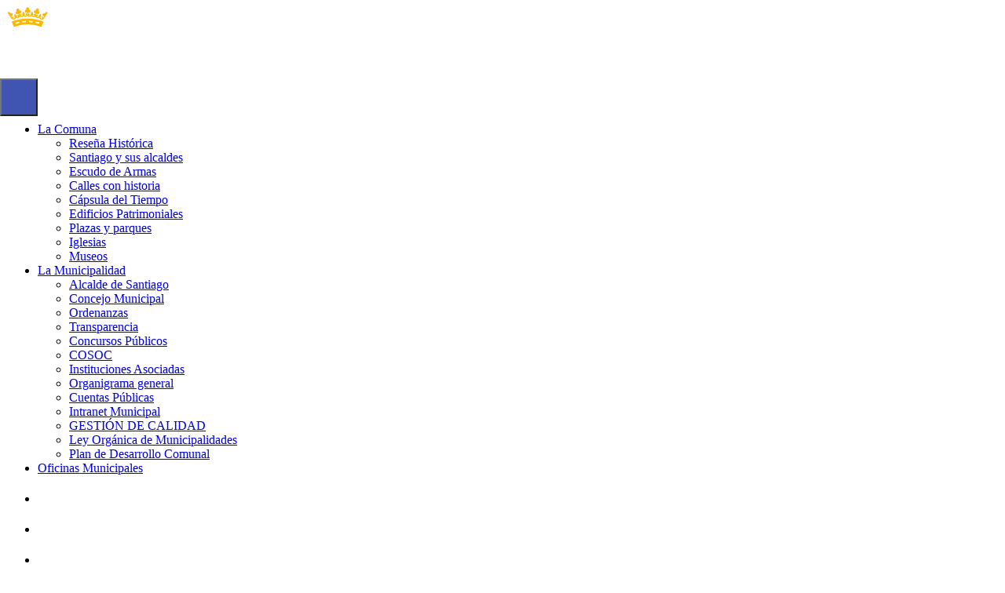

--- FILE ---
content_type: text/html; charset=UTF-8
request_url: https://www.munistgo.cl/ferias/
body_size: 85923
content:

<!DOCTYPE html>

<html lang="es" xmlns:og="http://opengraphprotocol.org/schema/" xmlns:fb="http://www.facebook.com/2008/fbml">
<head>
 <!-- Google Tag Manager -->
<script>(function(w,d,s,l,i){w[l]=w[l]||[];w[l].push({'gtm.start':
new Date().getTime(),event:'gtm.js'});var f=d.getElementsByTagName(s)[0],
j=d.createElement(s),dl=l!='dataLayer'?'&l='+l:'';j.async=true;j.src=
'https://www.googletagmanager.com/gtm.js?id='+i+dl;f.parentNode.insertBefore(j,f);
})(window,document,'script','dataLayer','GTM-WSBS3DBK');</script>
<!-- End Google Tag Manager -->
    
<meta charset="UTF-8" />
<meta http-equiv="Content-Security-Policy" content="upgrade-insecure-requests" />
<meta name="viewport" content="width=device-width, initial-scale=1, viewport-fit=cover">
<meta name="description" content="Ilustre Municipalidad de Santiago Plaza de Armas S/N Casilla 52-D santiago@munistgo.cl - Seguridad, Juzgados, Emergencias, Boticas, Plan Regulador, Bus Vecinal, Mascotas, Aseo, Espacio P�blico, Ferias, Obras, Empleos, Verde Urbano">
<meta http-equiv="Content-type" content="text/html; charset=utf-8" />
<meta http-equiv="Cache-control" content="public">
<meta name="facebook-domain-verification" content="g8x9exng5y1g1hqwn6njrtaptm7s5c" />
<meta content="https://www.munistgo.cl" property="og:image">
<link rel="profile" href="http://gmpg.org/xfn/11">
<link rel="pingback" href="https://www.munistgo.cl/xmlrpc.php">
<title>Funcionamiento de Ferias Libres &#8211; Ilustre Municipalidad de Santiago</title>
<meta name='robots' content='max-image-preview:large' />
	<style>img:is([sizes="auto" i], [sizes^="auto," i]) { contain-intrinsic-size: 3000px 1500px }</style>
	<link rel='dns-prefetch' href='//cdn.jsdelivr.net' />
<meta property="og:title" content="Funcionamiento de Ferias Libres"/><meta property="og:type" content="article"/><meta property="og:url" content="https://www.munistgo.cl/ferias/"/><meta property="og:site_name" content="Ilustre Municipalidad de Santiago"/><meta property="og:image" content="https://www.munistgo.cl/wp-content/uploads/2019/12/stgo-standar.svg"/><script type="text/javascript">
/* <![CDATA[ */
window._wpemojiSettings = {"baseUrl":"https:\/\/s.w.org\/images\/core\/emoji\/15.1.0\/72x72\/","ext":".png","svgUrl":"https:\/\/s.w.org\/images\/core\/emoji\/15.1.0\/svg\/","svgExt":".svg","source":{"concatemoji":"https:\/\/www.munistgo.cl\/wp-includes\/js\/wp-emoji-release.min.js?ver=2a9524723f291d0e8fc4530af53da065"}};
/*! This file is auto-generated */
!function(i,n){var o,s,e;function c(e){try{var t={supportTests:e,timestamp:(new Date).valueOf()};sessionStorage.setItem(o,JSON.stringify(t))}catch(e){}}function p(e,t,n){e.clearRect(0,0,e.canvas.width,e.canvas.height),e.fillText(t,0,0);var t=new Uint32Array(e.getImageData(0,0,e.canvas.width,e.canvas.height).data),r=(e.clearRect(0,0,e.canvas.width,e.canvas.height),e.fillText(n,0,0),new Uint32Array(e.getImageData(0,0,e.canvas.width,e.canvas.height).data));return t.every(function(e,t){return e===r[t]})}function u(e,t,n){switch(t){case"flag":return n(e,"\ud83c\udff3\ufe0f\u200d\u26a7\ufe0f","\ud83c\udff3\ufe0f\u200b\u26a7\ufe0f")?!1:!n(e,"\ud83c\uddfa\ud83c\uddf3","\ud83c\uddfa\u200b\ud83c\uddf3")&&!n(e,"\ud83c\udff4\udb40\udc67\udb40\udc62\udb40\udc65\udb40\udc6e\udb40\udc67\udb40\udc7f","\ud83c\udff4\u200b\udb40\udc67\u200b\udb40\udc62\u200b\udb40\udc65\u200b\udb40\udc6e\u200b\udb40\udc67\u200b\udb40\udc7f");case"emoji":return!n(e,"\ud83d\udc26\u200d\ud83d\udd25","\ud83d\udc26\u200b\ud83d\udd25")}return!1}function f(e,t,n){var r="undefined"!=typeof WorkerGlobalScope&&self instanceof WorkerGlobalScope?new OffscreenCanvas(300,150):i.createElement("canvas"),a=r.getContext("2d",{willReadFrequently:!0}),o=(a.textBaseline="top",a.font="600 32px Arial",{});return e.forEach(function(e){o[e]=t(a,e,n)}),o}function t(e){var t=i.createElement("script");t.src=e,t.defer=!0,i.head.appendChild(t)}"undefined"!=typeof Promise&&(o="wpEmojiSettingsSupports",s=["flag","emoji"],n.supports={everything:!0,everythingExceptFlag:!0},e=new Promise(function(e){i.addEventListener("DOMContentLoaded",e,{once:!0})}),new Promise(function(t){var n=function(){try{var e=JSON.parse(sessionStorage.getItem(o));if("object"==typeof e&&"number"==typeof e.timestamp&&(new Date).valueOf()<e.timestamp+604800&&"object"==typeof e.supportTests)return e.supportTests}catch(e){}return null}();if(!n){if("undefined"!=typeof Worker&&"undefined"!=typeof OffscreenCanvas&&"undefined"!=typeof URL&&URL.createObjectURL&&"undefined"!=typeof Blob)try{var e="postMessage("+f.toString()+"("+[JSON.stringify(s),u.toString(),p.toString()].join(",")+"));",r=new Blob([e],{type:"text/javascript"}),a=new Worker(URL.createObjectURL(r),{name:"wpTestEmojiSupports"});return void(a.onmessage=function(e){c(n=e.data),a.terminate(),t(n)})}catch(e){}c(n=f(s,u,p))}t(n)}).then(function(e){for(var t in e)n.supports[t]=e[t],n.supports.everything=n.supports.everything&&n.supports[t],"flag"!==t&&(n.supports.everythingExceptFlag=n.supports.everythingExceptFlag&&n.supports[t]);n.supports.everythingExceptFlag=n.supports.everythingExceptFlag&&!n.supports.flag,n.DOMReady=!1,n.readyCallback=function(){n.DOMReady=!0}}).then(function(){return e}).then(function(){var e;n.supports.everything||(n.readyCallback(),(e=n.source||{}).concatemoji?t(e.concatemoji):e.wpemoji&&e.twemoji&&(t(e.twemoji),t(e.wpemoji)))}))}((window,document),window._wpemojiSettings);
/* ]]> */
</script>
<style id='wp-emoji-styles-inline-css' type='text/css'>

	img.wp-smiley, img.emoji {
		display: inline !important;
		border: none !important;
		box-shadow: none !important;
		height: 1em !important;
		width: 1em !important;
		margin: 0 0.07em !important;
		vertical-align: -0.1em !important;
		background: none !important;
		padding: 0 !important;
	}
</style>
<style id='classic-theme-styles-inline-css' type='text/css'>
/*! This file is auto-generated */
.wp-block-button__link{color:#fff;background-color:#32373c;border-radius:9999px;box-shadow:none;text-decoration:none;padding:calc(.667em + 2px) calc(1.333em + 2px);font-size:1.125em}.wp-block-file__button{background:#32373c;color:#fff;text-decoration:none}
</style>
<style id='global-styles-inline-css' type='text/css'>
:root{--wp--preset--aspect-ratio--square: 1;--wp--preset--aspect-ratio--4-3: 4/3;--wp--preset--aspect-ratio--3-4: 3/4;--wp--preset--aspect-ratio--3-2: 3/2;--wp--preset--aspect-ratio--2-3: 2/3;--wp--preset--aspect-ratio--16-9: 16/9;--wp--preset--aspect-ratio--9-16: 9/16;--wp--preset--color--black: #000000;--wp--preset--color--cyan-bluish-gray: #abb8c3;--wp--preset--color--white: #ffffff;--wp--preset--color--pale-pink: #f78da7;--wp--preset--color--vivid-red: #cf2e2e;--wp--preset--color--luminous-vivid-orange: #ff6900;--wp--preset--color--luminous-vivid-amber: #fcb900;--wp--preset--color--light-green-cyan: #7bdcb5;--wp--preset--color--vivid-green-cyan: #00d084;--wp--preset--color--pale-cyan-blue: #8ed1fc;--wp--preset--color--vivid-cyan-blue: #0693e3;--wp--preset--color--vivid-purple: #9b51e0;--wp--preset--gradient--vivid-cyan-blue-to-vivid-purple: linear-gradient(135deg,rgba(6,147,227,1) 0%,rgb(155,81,224) 100%);--wp--preset--gradient--light-green-cyan-to-vivid-green-cyan: linear-gradient(135deg,rgb(122,220,180) 0%,rgb(0,208,130) 100%);--wp--preset--gradient--luminous-vivid-amber-to-luminous-vivid-orange: linear-gradient(135deg,rgba(252,185,0,1) 0%,rgba(255,105,0,1) 100%);--wp--preset--gradient--luminous-vivid-orange-to-vivid-red: linear-gradient(135deg,rgba(255,105,0,1) 0%,rgb(207,46,46) 100%);--wp--preset--gradient--very-light-gray-to-cyan-bluish-gray: linear-gradient(135deg,rgb(238,238,238) 0%,rgb(169,184,195) 100%);--wp--preset--gradient--cool-to-warm-spectrum: linear-gradient(135deg,rgb(74,234,220) 0%,rgb(151,120,209) 20%,rgb(207,42,186) 40%,rgb(238,44,130) 60%,rgb(251,105,98) 80%,rgb(254,248,76) 100%);--wp--preset--gradient--blush-light-purple: linear-gradient(135deg,rgb(255,206,236) 0%,rgb(152,150,240) 100%);--wp--preset--gradient--blush-bordeaux: linear-gradient(135deg,rgb(254,205,165) 0%,rgb(254,45,45) 50%,rgb(107,0,62) 100%);--wp--preset--gradient--luminous-dusk: linear-gradient(135deg,rgb(255,203,112) 0%,rgb(199,81,192) 50%,rgb(65,88,208) 100%);--wp--preset--gradient--pale-ocean: linear-gradient(135deg,rgb(255,245,203) 0%,rgb(182,227,212) 50%,rgb(51,167,181) 100%);--wp--preset--gradient--electric-grass: linear-gradient(135deg,rgb(202,248,128) 0%,rgb(113,206,126) 100%);--wp--preset--gradient--midnight: linear-gradient(135deg,rgb(2,3,129) 0%,rgb(40,116,252) 100%);--wp--preset--font-size--small: 13px;--wp--preset--font-size--medium: 20px;--wp--preset--font-size--large: 36px;--wp--preset--font-size--x-large: 42px;--wp--preset--spacing--20: 0.44rem;--wp--preset--spacing--30: 0.67rem;--wp--preset--spacing--40: 1rem;--wp--preset--spacing--50: 1.5rem;--wp--preset--spacing--60: 2.25rem;--wp--preset--spacing--70: 3.38rem;--wp--preset--spacing--80: 5.06rem;--wp--preset--shadow--natural: 6px 6px 9px rgba(0, 0, 0, 0.2);--wp--preset--shadow--deep: 12px 12px 50px rgba(0, 0, 0, 0.4);--wp--preset--shadow--sharp: 6px 6px 0px rgba(0, 0, 0, 0.2);--wp--preset--shadow--outlined: 6px 6px 0px -3px rgba(255, 255, 255, 1), 6px 6px rgba(0, 0, 0, 1);--wp--preset--shadow--crisp: 6px 6px 0px rgba(0, 0, 0, 1);}:where(.is-layout-flex){gap: 0.5em;}:where(.is-layout-grid){gap: 0.5em;}body .is-layout-flex{display: flex;}.is-layout-flex{flex-wrap: wrap;align-items: center;}.is-layout-flex > :is(*, div){margin: 0;}body .is-layout-grid{display: grid;}.is-layout-grid > :is(*, div){margin: 0;}:where(.wp-block-columns.is-layout-flex){gap: 2em;}:where(.wp-block-columns.is-layout-grid){gap: 2em;}:where(.wp-block-post-template.is-layout-flex){gap: 1.25em;}:where(.wp-block-post-template.is-layout-grid){gap: 1.25em;}.has-black-color{color: var(--wp--preset--color--black) !important;}.has-cyan-bluish-gray-color{color: var(--wp--preset--color--cyan-bluish-gray) !important;}.has-white-color{color: var(--wp--preset--color--white) !important;}.has-pale-pink-color{color: var(--wp--preset--color--pale-pink) !important;}.has-vivid-red-color{color: var(--wp--preset--color--vivid-red) !important;}.has-luminous-vivid-orange-color{color: var(--wp--preset--color--luminous-vivid-orange) !important;}.has-luminous-vivid-amber-color{color: var(--wp--preset--color--luminous-vivid-amber) !important;}.has-light-green-cyan-color{color: var(--wp--preset--color--light-green-cyan) !important;}.has-vivid-green-cyan-color{color: var(--wp--preset--color--vivid-green-cyan) !important;}.has-pale-cyan-blue-color{color: var(--wp--preset--color--pale-cyan-blue) !important;}.has-vivid-cyan-blue-color{color: var(--wp--preset--color--vivid-cyan-blue) !important;}.has-vivid-purple-color{color: var(--wp--preset--color--vivid-purple) !important;}.has-black-background-color{background-color: var(--wp--preset--color--black) !important;}.has-cyan-bluish-gray-background-color{background-color: var(--wp--preset--color--cyan-bluish-gray) !important;}.has-white-background-color{background-color: var(--wp--preset--color--white) !important;}.has-pale-pink-background-color{background-color: var(--wp--preset--color--pale-pink) !important;}.has-vivid-red-background-color{background-color: var(--wp--preset--color--vivid-red) !important;}.has-luminous-vivid-orange-background-color{background-color: var(--wp--preset--color--luminous-vivid-orange) !important;}.has-luminous-vivid-amber-background-color{background-color: var(--wp--preset--color--luminous-vivid-amber) !important;}.has-light-green-cyan-background-color{background-color: var(--wp--preset--color--light-green-cyan) !important;}.has-vivid-green-cyan-background-color{background-color: var(--wp--preset--color--vivid-green-cyan) !important;}.has-pale-cyan-blue-background-color{background-color: var(--wp--preset--color--pale-cyan-blue) !important;}.has-vivid-cyan-blue-background-color{background-color: var(--wp--preset--color--vivid-cyan-blue) !important;}.has-vivid-purple-background-color{background-color: var(--wp--preset--color--vivid-purple) !important;}.has-black-border-color{border-color: var(--wp--preset--color--black) !important;}.has-cyan-bluish-gray-border-color{border-color: var(--wp--preset--color--cyan-bluish-gray) !important;}.has-white-border-color{border-color: var(--wp--preset--color--white) !important;}.has-pale-pink-border-color{border-color: var(--wp--preset--color--pale-pink) !important;}.has-vivid-red-border-color{border-color: var(--wp--preset--color--vivid-red) !important;}.has-luminous-vivid-orange-border-color{border-color: var(--wp--preset--color--luminous-vivid-orange) !important;}.has-luminous-vivid-amber-border-color{border-color: var(--wp--preset--color--luminous-vivid-amber) !important;}.has-light-green-cyan-border-color{border-color: var(--wp--preset--color--light-green-cyan) !important;}.has-vivid-green-cyan-border-color{border-color: var(--wp--preset--color--vivid-green-cyan) !important;}.has-pale-cyan-blue-border-color{border-color: var(--wp--preset--color--pale-cyan-blue) !important;}.has-vivid-cyan-blue-border-color{border-color: var(--wp--preset--color--vivid-cyan-blue) !important;}.has-vivid-purple-border-color{border-color: var(--wp--preset--color--vivid-purple) !important;}.has-vivid-cyan-blue-to-vivid-purple-gradient-background{background: var(--wp--preset--gradient--vivid-cyan-blue-to-vivid-purple) !important;}.has-light-green-cyan-to-vivid-green-cyan-gradient-background{background: var(--wp--preset--gradient--light-green-cyan-to-vivid-green-cyan) !important;}.has-luminous-vivid-amber-to-luminous-vivid-orange-gradient-background{background: var(--wp--preset--gradient--luminous-vivid-amber-to-luminous-vivid-orange) !important;}.has-luminous-vivid-orange-to-vivid-red-gradient-background{background: var(--wp--preset--gradient--luminous-vivid-orange-to-vivid-red) !important;}.has-very-light-gray-to-cyan-bluish-gray-gradient-background{background: var(--wp--preset--gradient--very-light-gray-to-cyan-bluish-gray) !important;}.has-cool-to-warm-spectrum-gradient-background{background: var(--wp--preset--gradient--cool-to-warm-spectrum) !important;}.has-blush-light-purple-gradient-background{background: var(--wp--preset--gradient--blush-light-purple) !important;}.has-blush-bordeaux-gradient-background{background: var(--wp--preset--gradient--blush-bordeaux) !important;}.has-luminous-dusk-gradient-background{background: var(--wp--preset--gradient--luminous-dusk) !important;}.has-pale-ocean-gradient-background{background: var(--wp--preset--gradient--pale-ocean) !important;}.has-electric-grass-gradient-background{background: var(--wp--preset--gradient--electric-grass) !important;}.has-midnight-gradient-background{background: var(--wp--preset--gradient--midnight) !important;}.has-small-font-size{font-size: var(--wp--preset--font-size--small) !important;}.has-medium-font-size{font-size: var(--wp--preset--font-size--medium) !important;}.has-large-font-size{font-size: var(--wp--preset--font-size--large) !important;}.has-x-large-font-size{font-size: var(--wp--preset--font-size--x-large) !important;}
:where(.wp-block-post-template.is-layout-flex){gap: 1.25em;}:where(.wp-block-post-template.is-layout-grid){gap: 1.25em;}
:where(.wp-block-columns.is-layout-flex){gap: 2em;}:where(.wp-block-columns.is-layout-grid){gap: 2em;}
:root :where(.wp-block-pullquote){font-size: 1.5em;line-height: 1.6;}
</style>
<link rel='stylesheet' id='css-css' href='https://www.munistgo.cl/wp-content/themes/munistgo/style.css?ver=3.3.4' type='text/css' media='all' />
<link rel='stylesheet' id='bootstrap-css' href='https://www.munistgo.cl/wp-content/themes/munistgo/vendors/bootstrap-5.3.2/css/bootstrap.min.css?ver=5.3.2' type='text/css' media='all' />
<link rel='stylesheet' id='fontawesome620-css' href='https://www.munistgo.cl/wp-content/themes/munistgo/vendors/fontawesome-pro-6.2.0-web/css/all.min.css?ver=6.2.0' type='text/css' media='all' />
<link rel='stylesheet' id='fontawesome590-css' href='https://www.munistgo.cl/wp-content/themes/munistgo/vendors/fontawesome-free-5.13.0-web/css/all.min.css?ver=5.9.0' type='text/css' media='all' />
<link rel='stylesheet' id='fontawesome620-brands-css' href='https://www.munistgo.cl/wp-content/themes/munistgo/vendors/fontawesome-pro-6.2.0-web/css/brands.min.css?ver=6.2.0' type='text/css' media='all' />
<link rel="https://api.w.org/" href="https://www.munistgo.cl/wp-json/" /><link rel="alternate" title="JSON" type="application/json" href="https://www.munistgo.cl/wp-json/wp/v2/pages/29613" /><link rel="EditURI" type="application/rsd+xml" title="RSD" href="https://www.munistgo.cl/xmlrpc.php?rsd" />

<link rel="canonical" href="https://www.munistgo.cl/ferias/" />
<link rel='shortlink' href='https://www.munistgo.cl/?p=29613' />
		<!-- Custom Logo: hide header text -->
		<style id="custom-logo-css" type="text/css">
			.site-title, .site-description {
				position: absolute;
				clip-path: inset(50%);
			}
		</style>
		<link rel="alternate" title="oEmbed (JSON)" type="application/json+oembed" href="https://www.munistgo.cl/wp-json/oembed/1.0/embed?url=https%3A%2F%2Fwww.munistgo.cl%2Fferias%2F" />
<link rel="alternate" title="oEmbed (XML)" type="text/xml+oembed" href="https://www.munistgo.cl/wp-json/oembed/1.0/embed?url=https%3A%2F%2Fwww.munistgo.cl%2Fferias%2F&#038;format=xml" />
<link rel="icon" href="https://www.munistgo.cl/wp-content/uploads/2025/02/cropped-favicon-32x32.png" sizes="32x32" />
<link rel="icon" href="https://www.munistgo.cl/wp-content/uploads/2025/02/cropped-favicon-192x192.png" sizes="192x192" />
<link rel="apple-touch-icon" href="https://www.munistgo.cl/wp-content/uploads/2025/02/cropped-favicon-180x180.png" />
<meta name="msapplication-TileImage" content="https://www.munistgo.cl/wp-content/uploads/2025/02/cropped-favicon-270x270.png" />
<script>

    (function(i,s,o,g,r,a,m){i['GoogleAnalyticsObject']=r;i[r]=i[r]||function(){

      (i[r].q=i[r].q||[]).push(arguments)},i[r].l=1*new Date();a=s.createElement(o),

      m=s.getElementsByTagName(o)[0];a.async=1;a.src=g;m.parentNode.insertBefore(a,m)

    })(window,document,'script','https://www.google-analytics.com/analytics.js','ga');

    ga('create', 'UA-51758137-8', 'auto');

    ga('require', 'linkid', 'linkid.js');

    ga('send', 'pageview');

  </script> 

<!-- Facebook Pixel Code --> 

<!--

<script>

  !function(f,b,e,v,n,t,s)

  {if(f.fbq)return;n=f.fbq=function(){n.callMethod?

  n.callMethod.apply(n,arguments):n.queue.push(arguments)};

  if(!f._fbq)f._fbq=n;n.push=n;n.loaded=!0;n.version='2.0';

  n.queue=[];t=b.createElement(e);t.async=!0;

  t.src=v;s=b.getElementsByTagName(e)[0];

  s.parentNode.insertBefore(t,s)}(window, document,'script',

  'https://connect.facebook.net/en_US/fbevents.js');

  fbq('init', '2286323908312449');

  fbq('track', 'PageView');

</script>

--> 

<!--

<noscript><img height="1" width="1" style="display:none"

  src="https://www.facebook.com/tr?id=2286323908312449&ev=PageView&noscript=1"

/></noscript>

--> 

<!-- End Facebook Pixel Code --> 

<!-- Hotjar Tracking Code for www.munistgo.cl --> 

<!--

<script>

    (function(h,o,t,j,a,r){

        h.hj=h.hj||function(){(h.hj.q=h.hj.q||[]).push(arguments)};

        h._hjSettings={hjid:2528617,hjsv:6};

        a=o.getElementsByTagName('head')[0];

        r=o.createElement('script');r.async=1;

        r.src=t+h._hjSettings.hjid+j+h._hjSettings.hjsv;

        a.appendChild(r);

    })(window,document,'https://static.hotjar.com/c/hotjar-','.js?sv=');

</script>

-->

</head>

<!--

<div id="29613" style="background: rgb(72,38,129);background: linear-gradient(90deg, rgba(72,38,129,1) 0%, rgba(19,15,35,1) 100%);" class="29613 container-fluid text-center d-md-block"> <a href="https://www.munistgo.cl/permisos-de-circulacion/"><img src="https://www.munistgo.cl/wp-content/uploads/2024/03/encabezado-WEB-PCI2024.png"/></a></div>

-->

<body id="body" class="wp-singular page-template page-template-full_width page-template-full_width-php page page-id-29613 wp-custom-logo wp-theme-munistgo" >
<!-- Google Tag Manager (noscript) -->
<noscript><iframe src="https://www.googletagmanager.com/ns.html?id=GTM-WSBS3DBK"
height="0" width="0" style="display:none;visibility:hidden"></iframe></noscript>
<!-- End Google Tag Manager (noscript) -->
    
<div class="nav-container">
  <div class="logo-mobile d-block d-lg-none col text-center"> <a href="https://www.munistgo.cl"><img src="https://www.munistgo.cl/wp-content/uploads/2024/12/GRILLA-LOGO-IMS-2024.png" alt=""/></a> </div>
  <div id="institucional">
    <nav class="navbar navbar-expand-lg p-0 mobile-institucional">
      <div class="container-fluid p-0">
        <button class="navbar-toggler border-0" type="button" data-bs-theme="dark" data-bs-toggle="offcanvas" data-bs-target="#mobile-institucional" aria-controls="mobile-institucional" aria-expanded="false" aria-label="Toggle navigation"> <span class="navbar-toggler-icon"></span> </button>
        <div class="offcanvas offcanvas-start" data-bs-theme="dark" tabindex="-1" id="mobile-institucional" aria-labelledby="offcanvasNavbarLabel">
          <div class="offcanvas-header align-self-end">
            <button type="button" class="btn-close" data-bs-dismiss="offcanvas" aria-label="Cerrar"></button>
          </div>
          <div class="offcanvas-body">
            <ul id="menu-institucional" class="navbar-nav me-md-auto mb-2 mb-md-0 "><li  id="menu-item-6494" class="menu-item menu-item-type-custom menu-item-object-custom menu-item-has-children dropdown nav-item nav-item-6494 main-bar-buttons"><a href="#" class="nav-link  dropdown-toggle" data-bs-toggle="dropdown" aria-haspopup="true" data-bs-auto-close="outside" aria-expanded="false">La Comuna</a>
<ul class="dropdown-menu  depth_0">
	<li  id="menu-item-4936" class="menu-item menu-item-type-post_type menu-item-object-post nav-item nav-item-4936"><a href="https://www.munistgo.cl/historia/" class="dropdown-item ">Reseña Histórica</a></li>
	<li  id="menu-item-4937" class="menu-item menu-item-type-post_type menu-item-object-post nav-item nav-item-4937"><a href="https://www.munistgo.cl/santiago-y-sus-alcaldes/" class="dropdown-item ">Santiago y sus alcaldes</a></li>
	<li  id="menu-item-59998" class="menu-item menu-item-type-post_type menu-item-object-post nav-item nav-item-59998"><a href="https://www.munistgo.cl/escudo-de-armas/" class="dropdown-item ">Escudo de Armas</a></li>
	<li  id="menu-item-59982" class="menu-item menu-item-type-post_type menu-item-object-post nav-item nav-item-59982"><a href="https://www.munistgo.cl/calles-con-historia/" class="dropdown-item ">Calles con historia</a></li>
	<li  id="menu-item-4940" class="menu-item menu-item-type-post_type menu-item-object-post nav-item nav-item-4940"><a href="https://www.munistgo.cl/capsula-del-tiempo-2/" class="dropdown-item ">Cápsula del Tiempo</a></li>
	<li  id="menu-item-4942" class="menu-item menu-item-type-post_type menu-item-object-post nav-item nav-item-4942"><a href="https://www.munistgo.cl/edificios-patrimoniales/" class="dropdown-item ">Edificios Patrimoniales</a></li>
	<li  id="menu-item-4941" class="menu-item menu-item-type-post_type menu-item-object-post nav-item nav-item-4941"><a href="https://www.munistgo.cl/plazas-y-parques/" class="dropdown-item ">Plazas y parques</a></li>
	<li  id="menu-item-4943" class="menu-item menu-item-type-post_type menu-item-object-post nav-item nav-item-4943"><a href="https://www.munistgo.cl/iglesias/" class="dropdown-item ">Iglesias</a></li>
	<li  id="menu-item-4944" class="menu-item menu-item-type-post_type menu-item-object-post nav-item nav-item-4944"><a href="https://www.munistgo.cl/museos/" class="dropdown-item ">Museos</a></li>
</ul>
</li>
<li  id="menu-item-6500" class="menu-item menu-item-type-custom menu-item-object-custom menu-item-has-children dropdown nav-item nav-item-6500 main-bar-buttons"><a href="#" class="nav-link  dropdown-toggle" data-bs-toggle="dropdown" aria-haspopup="true" data-bs-auto-close="outside" aria-expanded="false">La Municipalidad</a>
<ul class="dropdown-menu  depth_0">
	<li  id="menu-item-52715" class="menu-item menu-item-type-post_type menu-item-object-page nav-item nav-item-52715"><a href="https://www.munistgo.cl/alcalde/" class="dropdown-item ">Alcalde de Santiago</a></li>
	<li  id="menu-item-59837" class="menu-item menu-item-type-post_type menu-item-object-page nav-item nav-item-59837"><a href="https://www.munistgo.cl/concejo/" class="dropdown-item ">Concejo Municipal</a></li>
	<li  id="menu-item-34623" class="menu-item menu-item-type-post_type menu-item-object-post nav-item nav-item-34623"><a href="https://www.munistgo.cl/ordenanzas/" class="dropdown-item ">Ordenanzas</a></li>
	<li  id="menu-item-15699" class="menu-item menu-item-type-custom menu-item-object-custom nav-item nav-item-15699"><a href="https://www.portaltransparencia.cl/PortalPdT/pdtta?codOrganismo=MU308" class="dropdown-item ">Transparencia</a></li>
	<li  id="menu-item-36636" class="menu-item menu-item-type-custom menu-item-object-custom nav-item nav-item-36636"><a href="https://www.munistgo.cl/portal-laboral/" class="dropdown-item ">Concursos Públicos</a></li>
	<li  id="menu-item-4954" class="menu-item menu-item-type-post_type menu-item-object-post nav-item nav-item-4954"><a href="https://www.munistgo.cl/consejo-comunal-de-organizaciones-de-la-sociedad-civil-2/" class="dropdown-item ">COSOC</a></li>
	<li  id="menu-item-7172" class="menu-item menu-item-type-post_type menu-item-object-post nav-item nav-item-7172"><a href="https://www.munistgo.cl/instituciones-asociadas/" class="dropdown-item ">Instituciones Asociadas</a></li>
	<li  id="menu-item-42355" class="menu-item menu-item-type-post_type menu-item-object-page nav-item nav-item-42355"><a href="https://www.munistgo.cl/organigrama-general/" class="dropdown-item ">Organigrama general</a></li>
	<li  id="menu-item-59961" class="menu-item menu-item-type-custom menu-item-object-custom nav-item nav-item-59961"><a href="https://documentos.munistgo.cl/category/cuentas-publicas/" class="dropdown-item ">Cuentas Públicas</a></li>
	<li  id="menu-item-7180" class="menu-item menu-item-type-post_type menu-item-object-post nav-item nav-item-7180"><a target="_blank" href="https://www.munistgo.cl/intranet-municipal/" class="dropdown-item ">Intranet Municipal</a></li>
	<li  id="menu-item-15895" class="menu-item menu-item-type-custom menu-item-object-custom nav-item nav-item-15895"><a href="/calidad/" class="dropdown-item ">GESTIÓN DE CALIDAD</a></li>
	<li  id="menu-item-7181" class="menu-item menu-item-type-post_type menu-item-object-post nav-item nav-item-7181"><a target="_blank" href="https://www.munistgo.cl/ley-organica-constitucional-de-municipalidades/" class="dropdown-item ">Ley Orgánica de Municipalidades</a></li>
	<li  id="menu-item-53135" class="menu-item menu-item-type-custom menu-item-object-custom nav-item nav-item-53135"><a href="https://www.observatoriosantiago.cl/plan-de-desarrollo-comunal-pladeco/" class="dropdown-item ">Plan de Desarrollo Comunal</a></li>
</ul>
</li>
<li  id="menu-item-6501" class="menu-item menu-item-type-custom menu-item-object-custom nav-item nav-item-6501 main-bar-buttons"><a href="https://www.munistgo.cl/alcaldia-y-unidades-de-consulta-frecuente/" class="nav-link ">Oficinas Municipales</a></li>
<li  id="menu-item-13642" class="transparencias menu-item menu-item-type-custom menu-item-object-custom nav-item nav-item-13642 main-bar-buttons"><a target="_blank" href="https://www.leylobby.gob.cl/instituciones/MU308" class="nav-link "><img src="https://www.munistgo.cl/wp-content/uploads/2020/04/t-lobby.svg"></a></li>
<li  id="menu-item-13643" class="transparencias menu-item menu-item-type-custom menu-item-object-custom nav-item nav-item-13643 main-bar-buttons"><a target="_blank" href="http://www.portaltransparencia.cl/PortalPdT/web/guest/directorio-de-organismos-regulados?p_p_id=pdtorganismos_WAR_pdtorganismosportlet&amp;orgcode=1e95bb47c6599938e7d071122133a035" class="nav-link "><img src=https://www.munistgo.cl/wp-content/uploads/2020/04/t-info.svg"></a></li>
<li  id="menu-item-13644" class="transparencias menu-item menu-item-type-custom menu-item-object-custom nav-item nav-item-13644 main-bar-buttons"><a target="_blank" href="http://www.portaltransparencia.cl/PortalPdT/pdtta?codOrganismo=MU308" class="nav-link "><img src="https://www.munistgo.cl/wp-content/uploads/2020/04/t-activa.svg"></a></li>
<li  id="menu-item-13645" class="transparencias menu-item menu-item-type-custom menu-item-object-custom nav-item nav-item-13645 main-bar-buttons"><a target="_blank" href="https://www.declaracionjurada.cl/dip/index.html" class="nav-link "><img src="https://www.munistgo.cl/wp-content/uploads/2020/04/t-dip.svg"></a></li>
</ul>          </div>
        </div>
        <form class="d-lg-block d-none form-inline nav-buscar" role="search"  action="https://www.munistgo.cl/" method="get">
          <div class="input-group">
            <input type="text" class="form-control" placeholder="¿Qué buscas?" name="s" id="search" value="" placeholder="">
            <button class="btn btn-lupa py-0" type="submit"><i class="fas fa-search"></i></button>
          </div>
        </form>
      </div>
    </nav>
  </div>
</div>
<div class="container">
  <div class="row">
    <header id="masthead" class="site-header" role="banner">
      <div class="logos">
        <div class="stgo-branding text-center p-4">
          <a href="https://www.munistgo.cl/" class="custom-logo-link" rel="home"><img width="250" height="92" src="https://www.munistgo.cl/wp-content/uploads/2024/12/GRILLA-LOGO-IMS-2024.png" class="custom-logo" alt="Ilustre Municipalidad de Santiago" decoding="async" /></a>        </div>
        
        <!-- .site-branding 

        <div class="info-header">         

          <div> <img src="https://www.munistgo.cl/wp-content/themes/munistgo/img/alo-responsivo-nuevo.svg" alt="AlóStgo" style="margin-top: 18px;"/></div>

        </div>--> 
        
      </div>
      
      <!-- #nav servicios -->
      
      <div id="menu-servicios">
        <nav class="navbar navbar-expand-lg p-0 mb-3 nav-servicios ">
          <button class="navbar-toggler border-0" type="button" data-bs-theme="dark" data-bs-toggle="offcanvas" data-bs-target="#mobile-servicios" aria-controls="mobile-servicios" aria-expanded="false" aria-label="Toggle navigation"> <span class="navbar-toggler-icon"></span> </button>
          <div class="offcanvas offcanvas-end" data-bs-theme="dark"  tabindex="-1" id="mobile-servicios" aria-labelledby="offcanvasNavbarLabel2">
            <div class="offcanvas-header">
              <button type="button" class="btn-close" data-bs-dismiss="offcanvas" aria-label="Cerrar"></button>
            </div>
            <div class="offcanvas-body">
              <ul id="menu-servicios" class="navbar-nav "><li  id="menu-item-6493" class="menu-item menu-item-type-custom menu-item-object-custom menu-item-has-children dropdown nav-item nav-item-6493 main-bar-buttons"><a href="#" class="nav-link  dropdown-toggle" data-bs-toggle="dropdown" aria-haspopup="true" data-bs-auto-close="outside" aria-expanded="false">Trámites</a>
<ul class="dropdown-menu  depth_0">
	<li  id="menu-item-5189" class="menu-item menu-item-type-custom menu-item-object-custom menu-item-has-children dropdown nav-item nav-item-5189 dropdown-menu-child-item dropdown-menu-end at_depth_1"><a class="dropdown-item  dropdown-toggle" data-bs-toggle="dropdown" aria-haspopup="true" data-bs-auto-close="outside" aria-expanded="false"><strong>PAGOS EN LÍNEA</strong></a>
	<ul class="dropdown-menu dropdown-submenu  depth_1">
		<li  id="menu-item-33801" class="menu-item menu-item-type-custom menu-item-object-custom nav-item nav-item-33801 li-2do-nivel"><a href="https://pagos.munistgo.cl/pagoventanillaunica" class="dropdown-item ">PAGOS DE VENTANILLA ÚNICA</a></li>
		<li  id="menu-item-5204" class="menu-item menu-item-type-custom menu-item-object-custom nav-item nav-item-5204 li-2do-nivel"><a href="https://pagos.munistgo.cl/pagopci/" class="dropdown-item ">PERMISO DE CIRCULACIÓN</a></li>
		<li  id="menu-item-5196" class="menu-item menu-item-type-custom menu-item-object-custom nav-item nav-item-5196 li-2do-nivel"><a href="https://tramites.munistgo.cl/pagosjpl" class="dropdown-item ">Causas Juzgado Policía Local</a></li>
		<li  id="menu-item-33578" class="menu-item menu-item-type-custom menu-item-object-custom nav-item nav-item-33578 li-2do-nivel"><a href="https://tramites.munistgo.cl/Pagorestriccionvehicular/" class="dropdown-item ">Multas por Restricción Vehicular</a></li>
		<li  id="menu-item-5198" class="menu-item menu-item-type-custom menu-item-object-custom nav-item nav-item-5198 li-2do-nivel"><a href="https://tramites.munistgo.cl/pagotag/" class="dropdown-item ">Multas TAG</a></li>
		<li  id="menu-item-5197" class="menu-item menu-item-type-custom menu-item-object-custom nav-item nav-item-5197 li-2do-nivel"><a href="https://tramites.munistgo.cl/pagoviaexclusiva/" class="dropdown-item ">Multas por uso Vias Exclusivas</a></li>
		<li  id="menu-item-35966" class="menu-item menu-item-type-custom menu-item-object-custom nav-item nav-item-35966 li-2do-nivel"><a href="https://tramites.munistgo.cl/pagomascarilla/default.aspx" class="dropdown-item ">Multas Contingencia COVID-19</a></li>
		<li  id="menu-item-5193" class="menu-item menu-item-type-custom menu-item-object-custom nav-item nav-item-5193 li-2do-nivel"><a href="http://tramites.munistgo.cl/pagoaseo/" class="dropdown-item ">Aseo Domiciliario</a></li>
		<li  id="menu-item-33582" class="menu-item menu-item-type-custom menu-item-object-custom nav-item nav-item-33582 li-2do-nivel"><a href="http://aseo.munistgo.cl/pagocubicacion/" class="dropdown-item ">Cubicaciones, escombros y cachureos</a></li>
		<li  id="menu-item-33583" class="menu-item menu-item-type-custom menu-item-object-custom nav-item nav-item-33583 li-2do-nivel"><a href="http://aseo.munistgo.cl/extra/" class="dropdown-item ">Aseo Extraordinario Mensual</a></li>
		<li  id="menu-item-5194" class="menu-item menu-item-type-custom menu-item-object-custom nav-item nav-item-5194 li-2do-nivel"><a href="https://tramites.munistgo.cl/pagopatente/" class="dropdown-item ">Patentes Municipales</a></li>
		<li  id="menu-item-5195" class="menu-item menu-item-type-custom menu-item-object-custom nav-item nav-item-5195 li-2do-nivel"><a href="https://tramites.munistgo.cl/pagoarriendo/" class="dropdown-item ">Permisos, Arriendos y Concesiones</a></li>
		<li  id="menu-item-33567" class="menu-item menu-item-type-custom menu-item-object-custom nav-item nav-item-33567 li-2do-nivel"><a href="https://tramites.munistgo.cl/pagoconvenio/" class="dropdown-item ">Pago de Convenios</a></li>
	</ul>
</li>
	<li  id="menu-item-5191" class="menu-item menu-item-type-custom menu-item-object-custom menu-item-has-children dropdown nav-item nav-item-5191 dropdown-menu-child-item dropdown-menu-end at_depth_1"><a href="#" class="dropdown-item  dropdown-toggle" data-bs-toggle="dropdown" aria-haspopup="true" data-bs-auto-close="outside" aria-expanded="false"><strong>SOLICITUDES</strong></a>
	<ul class="dropdown-menu dropdown-submenu  depth_1">
		<li  id="menu-item-44525" class="menu-item menu-item-type-custom menu-item-object-custom nav-item nav-item-44525 li-2do-nivel"><a href="https://tramites.munistgo.cl/atencionventanilla/" class="dropdown-item ">RESERVA DE HORAS ATENCIÓN VENTANILLA</a></li>
		<li  id="menu-item-44526" class="menu-item menu-item-type-custom menu-item-object-custom nav-item nav-item-44526 li-2do-nivel"><a href="https://serviciosweb.munistgo.cl/solicitudtramites/Login.aspx" class="dropdown-item ">SOLICITUDES VENTANILLA DIGITAL</a></li>
		<li  id="menu-item-34059" class="menu-item menu-item-type-custom menu-item-object-custom nav-item nav-item-34059 li-2do-nivel"><a href="https://serviciosweb.munistgo.cl/PermisosObras/Login.aspx" class="dropdown-item ">OBRAS MUNICIPALES</a></li>
		<li  id="menu-item-5203" class="menu-item menu-item-type-custom menu-item-object-custom nav-item nav-item-5203 li-2do-nivel"><a target="_blank" href="https://tramites.munistgo.cl/reservahoralicencia/" class="dropdown-item ">RESERVA HORAS LICENCIAS DE CONDUCIR</a></li>
		<li  id="menu-item-35971" class="menu-item menu-item-type-custom menu-item-object-custom nav-item nav-item-35971 li-2do-nivel"><a href="https://tramites.munistgo.cl/certificadosweb" class="dropdown-item ">Certificado de Rentas</a></li>
		<li  id="menu-item-5206" class="menu-item menu-item-type-custom menu-item-object-custom nav-item nav-item-5206 li-2do-nivel"><a href="https://serviciosweb.munistgo.cl/obras/index.aspx" class="dropdown-item ">Certificado de Obras</a></li>
		<li  id="menu-item-5205" class="menu-item menu-item-type-custom menu-item-object-custom nav-item nav-item-5205 li-2do-nivel"><a href="https://tramites.munistgo.cl/inversiones/" class="dropdown-item ">Certificado de Inversiones</a></li>
		<li  id="menu-item-35972" class="menu-item menu-item-type-custom menu-item-object-custom nav-item nav-item-35972 li-2do-nivel"><a href="https://tramites.munistgo.cl/declaraciones/Contribuyentes/InicioContribuyentes.aspx?opt=3" class="dropdown-item ">Cert. Distr. Capital Propio para municipios</a></li>
		<li  id="menu-item-5207" class="menu-item menu-item-type-custom menu-item-object-custom nav-item nav-item-5207 li-2do-nivel"><a href="https://tramites.munistgo.cl/declaraciones/Contribuyentes/InicioContribuyentes.aspx?opt=1" class="dropdown-item ">Declaración de Trabajadores y Sucursales</a></li>
		<li  id="menu-item-5208" class="menu-item menu-item-type-custom menu-item-object-custom nav-item nav-item-5208 li-2do-nivel"><a href="https://tramites.munistgo.cl/fichaturismo/registrofrm.aspx" class="dropdown-item ">Registro de Rubros Turí­sticos</a></li>
		<li  id="menu-item-35967" class="menu-item menu-item-type-custom menu-item-object-custom nav-item nav-item-35967 li-2do-nivel"><a href="https://www.santiagoenlinea.cl/tramites-online-ley-20-500" class="dropdown-item ">Trámites Online Ley 20.500</a></li>
		<li  id="menu-item-35968" class="menu-item menu-item-type-custom menu-item-object-custom nav-item nav-item-35968 li-2do-nivel"><a href="https://tramites.munistgo.cl/declaraciones/Contribuyentes/rebaja" class="dropdown-item ">Rebaja de Inversiones</a></li>
		<li  id="menu-item-35969" class="menu-item menu-item-type-custom menu-item-object-custom nav-item nav-item-35969 li-2do-nivel"><a href="https://tramites.munistgo.cl/patalcohol" class="dropdown-item ">Renovación Patentes de Alcohol</a></li>
		<li  id="menu-item-35970" class="menu-item menu-item-type-custom menu-item-object-custom nav-item nav-item-35970 li-2do-nivel"><a href="https://www.santiagoenlinea.cl/reliquidacion-de-patente" class="dropdown-item ">Reliquidación Patente Municipal</a></li>
		<li  id="menu-item-35979" class="menu-item menu-item-type-custom menu-item-object-custom nav-item nav-item-35979 li-2do-nivel"><a href="http://tramites.munistgo.cl/boticacomunitaria/default.aspx" class="dropdown-item ">Botíca Comunitaria</a></li>
		<li  id="menu-item-15515" class="menu-item menu-item-type-custom menu-item-object-custom nav-item nav-item-15515 li-2do-nivel"><a href="https://www.munistgo.cl/solicitud-de-permiso-para-uso-de-espacios-publicos/" class="dropdown-item ">USO DE ESPACIOS PÚBLICOS</a></li>
		<li  id="menu-item-15393" class="menu-item menu-item-type-custom menu-item-object-custom nav-item nav-item-15393 li-2do-nivel"><a href="https://www.munistgo.cl/solicitud-de-permiso-para-comercio-en-via-publica/" class="dropdown-item ">COMERCIO EN BNUP</a></li>
	</ul>
</li>
	<li  id="menu-item-5190" class="menu-item menu-item-type-custom menu-item-object-custom menu-item-has-children dropdown nav-item nav-item-5190 dropdown-menu-child-item dropdown-menu-end at_depth_1"><a href="#" class="dropdown-item  dropdown-toggle" data-bs-toggle="dropdown" aria-haspopup="true" data-bs-auto-close="outside" aria-expanded="false"><strong>VERIFICACIÓN EN LÍNEA</strong></a>
	<ul class="dropdown-menu dropdown-submenu  depth_1">
		<li  id="menu-item-35973" class="menu-item menu-item-type-custom menu-item-object-custom nav-item nav-item-35973 li-2do-nivel"><a href="https://tramites.munistgo.cl/alzamientos/" class="dropdown-item ">Alzamiento de Clausura</a></li>
		<li  id="menu-item-5199" class="menu-item menu-item-type-custom menu-item-object-custom nav-item nav-item-5199 li-2do-nivel"><a href="https://tramites.munistgo.cl/validarpago/" class="dropdown-item ">Permiso de Circulación y Otros</a></li>
		<li  id="menu-item-5200" class="menu-item menu-item-type-custom menu-item-object-custom nav-item nav-item-5200 li-2do-nivel"><a href="https://tramites.munistgo.cl/inversiones/F_VerificaInversion.aspx" class="dropdown-item ">Certificados de Inversión</a></li>
		<li  id="menu-item-5201" class="menu-item menu-item-type-custom menu-item-object-custom nav-item nav-item-5201 li-2do-nivel"><a href="https://tramites.munistgo.cl/declaraciones/Contribuyentes/InicioContribuyentes.aspx?opt=3" class="dropdown-item ">Cert. Distr. Capital Propio</a></li>
		<li  id="menu-item-35974" class="menu-item menu-item-type-custom menu-item-object-custom nav-item nav-item-35974 li-2do-nivel"><a href="https://tramites.munistgo.cl/certificadosweb/Certificados/frmConsultar.aspx" class="dropdown-item ">Certificados de Renta</a></li>
		<li  id="menu-item-5202" class="menu-item menu-item-type-custom menu-item-object-custom nav-item nav-item-5202 li-2do-nivel"><a href="https://serviciosweb.munistgo.cl/obras/Formularios/VerificarDocumento.aspx" class="dropdown-item ">Certificados de Obras</a></li>
		<li  id="menu-item-35975" class="menu-item menu-item-type-custom menu-item-object-custom nav-item nav-item-35975 li-2do-nivel"><a href="https://tramites.munistgo.cl/consultalicencia/Default" class="dropdown-item ">Licencias de Conducir</a></li>
		<li  id="menu-item-35976" class="menu-item menu-item-type-custom menu-item-object-custom nav-item nav-item-35976 li-2do-nivel"><a href="https://serviciosweb.munistgo.cl/certificados/verificacertificado.aspx" class="dropdown-item ">Constancias Municipales</a></li>
		<li  id="menu-item-35977" class="menu-item menu-item-type-custom menu-item-object-custom nav-item nav-item-35977 li-2do-nivel"><a href="https://somoseducacion.munistgo.cl/certificados/verificacertificado.aspx" class="dropdown-item ">Constancias Educación</a></li>
	</ul>
</li>
	<li  id="menu-item-5192" class="menu-item menu-item-type-custom menu-item-object-custom menu-item-has-children dropdown nav-item nav-item-5192 dropdown-menu-child-item dropdown-menu-end at_depth_1"><a href="#" class="dropdown-item  dropdown-toggle" data-bs-toggle="dropdown" aria-haspopup="true" data-bs-auto-close="outside" aria-expanded="false"><strong>GUÍA DE TRÁMITES</strong></a>
	<ul class="dropdown-menu dropdown-submenu  depth_1">
		<li  id="menu-item-5209" class="menu-item menu-item-type-custom menu-item-object-custom nav-item nav-item-5209 li-2do-nivel"><a target="_blank" href="https://www.santiagoenlinea.cl/inicio/" class="dropdown-item ">Guía de Trámites Santiago en Línea</a></li>
		<li  id="menu-item-5210" class="menu-item menu-item-type-custom menu-item-object-custom nav-item nav-item-5210 li-2do-nivel"><a target="_blank" href="https://tramites.munistgo.cl/estadisticasatencion/rpt_Estadisticas_deL_Dia.aspx" class="dropdown-item ">Estadí­sticas de Atención</a></li>
	</ul>
</li>
</ul>
</li>
<li  id="menu-item-63514" class="menu-item menu-item-type-post_type menu-item-object-page nav-item nav-item-63514 main-bar-buttons"><a href="https://www.munistgo.cl/seguridad/" class="nav-link ">Seguridad</a></li>
<li  id="menu-item-5793" class="menu-item menu-item-type-custom menu-item-object-custom nav-item nav-item-5793 main-bar-buttons"><a target="_blank" href="http://www.saludstgo.cl/" class="nav-link ">Salud</a></li>
<li  id="menu-item-51896" class="menu-item menu-item-type-custom menu-item-object-custom nav-item nav-item-51896 main-bar-buttons"><a href="https://www.stgosocial.cl/" class="nav-link ">SOCIAL</a></li>
<li  id="menu-item-5795" class="menu-item menu-item-type-custom menu-item-object-custom nav-item nav-item-5795 main-bar-buttons"><a target="_blank" href="http://www.santiagocultura.cl/" class="nav-link ">Cultura</a></li>
<li  id="menu-item-5800" class="menu-item menu-item-type-custom menu-item-object-custom nav-item nav-item-5800 main-bar-buttons"><a target="_blank" href="http://www.santiagoturismo.cl/" class="nav-link ">Turismo</a></li>
<li  id="menu-item-6691" class="menu-item menu-item-type-custom menu-item-object-custom menu-item-has-children dropdown nav-item nav-item-6691 main-bar-buttons"><a href="#" class="nav-link  dropdown-toggle" data-bs-toggle="dropdown" aria-haspopup="true" data-bs-auto-close="outside" aria-expanded="false">Territorio</a>
<ul class="dropdown-menu  depth_0">
	<li  id="menu-item-5215" class="menu-item menu-item-type-custom menu-item-object-custom nav-item nav-item-5215"><a href="/plan-regulador/" class="dropdown-item ">Plan Regulador</a></li>
	<li  id="menu-item-15366" class="menu-item menu-item-type-custom menu-item-object-custom nav-item nav-item-15366"><a href="https://www.santiagoturismo.cl/centro-historico/" class="dropdown-item ">Barrios de Santiago</a></li>
	<li  id="menu-item-6158" class="menu-item menu-item-type-post_type menu-item-object-post nav-item nav-item-6158"><a href="https://www.munistgo.cl/programa-revive-barrios/" class="dropdown-item ">Programa Revive Santiago</a></li>
	<li  id="menu-item-48415" class="menu-item menu-item-type-post_type menu-item-object-page nav-item nav-item-48415"><a href="https://www.munistgo.cl/quiero-mi-barrio/" class="dropdown-item ">Quiero Mi Barrio</a></li>
	<li  id="menu-item-19780" class="menu-item menu-item-type-custom menu-item-object-custom nav-item nav-item-19780"><a target="_blank" href="https://www.portaltransparencia.cl/PortalPdT/directorio-de-organismos-regulados/?org=MU308" class="dropdown-item ">Organizaciones Comunitarias</a></li>
	<li  id="menu-item-40362" class="menu-item menu-item-type-custom menu-item-object-custom nav-item nav-item-40362"><a href="http://www.observatoriosantiago.cl/" class="dropdown-item ">Observatorio Comunal</a></li>
	<li  id="menu-item-41362" class="menu-item menu-item-type-post_type menu-item-object-page nav-item nav-item-41362"><a href="https://www.munistgo.cl/rac/" class="dropdown-item ">Plan de Regeneración de Áreas Centrales</a></li>
</ul>
</li>
<li  id="menu-item-6693" class="menu-item menu-item-type-custom menu-item-object-custom menu-item-has-children dropdown nav-item nav-item-6693 main-bar-buttons"><a href="#" class="nav-link  dropdown-toggle" data-bs-toggle="dropdown" aria-haspopup="true" data-bs-auto-close="outside" aria-expanded="false">Verde</a>
<ul class="dropdown-menu  depth_0">
	<li  id="menu-item-60585" class="menu-item menu-item-type-post_type menu-item-object-page nav-item nav-item-60585"><a href="https://www.munistgo.cl/aseo/" class="dropdown-item ">Servicios de Aseo Comunal</a></li>
	<li  id="menu-item-5213" class="menu-item menu-item-type-post_type menu-item-object-post nav-item nav-item-5213"><a href="https://www.munistgo.cl/higiene-ambiental/" class="dropdown-item ">Higiene Ambiental</a></li>
	<li  id="menu-item-5214" class="menu-item menu-item-type-post_type menu-item-object-post nav-item nav-item-5214"><a href="https://www.munistgo.cl/servicios-veterinarios/" class="dropdown-item ">Mascotas</a></li>
	<li  id="menu-item-15363" class="menu-item menu-item-type-custom menu-item-object-custom nav-item nav-item-15363"><a href="https://www.santiagoturismo.cl/parques-y-plazas/" class="dropdown-item ">Parques y Plazas</a></li>
	<li  id="menu-item-62261" class="menu-item menu-item-type-post_type menu-item-object-page nav-item nav-item-62261"><a href="https://www.munistgo.cl/medioambiente/" class="dropdown-item ">Medio Ambiente</a></li>
</ul>
</li>
<li  id="menu-item-14396" class="menu-item menu-item-type-post_type menu-item-object-page nav-item nav-item-14396 main-bar-buttons"><a href="https://www.munistgo.cl/becas-y-fondos/" class="nav-link ">Fondos y Becas</a></li>
<li  id="menu-item-5176" class="menu-item menu-item-type-taxonomy menu-item-object-category nav-item nav-item-5176 main-bar-buttons"><a href="https://www.munistgo.cl/category/noticias/" class="nav-link ">Noticias</a></li>
</ul>            </div>
          </div>
        </nav>
      </div>
    </header>
    
    <!-- #masthead --> 
    
  </div>
  
  <!-- end row header --> 
  
</div>
<div class="bg-admin2024"></div>

<div id="full-width" class="container">
<div class="row bg-white p-4 radius">
	<div class="col-xs-12 col-sm-12 col-md-12">
			
			             	
		<h1></h1>
		<!--<hr />-->
		<div class="row">
<div class="col-12">
<h2><strong>Funcionamiento de Ferias Libres </strong><!--
<span style="color: #000000;">En relación a la situación sanitaria, las ferias libres <span style="color: #fb6767;"><strong>funcionarán hasta las 15:00 hrs. de martes a viernes, de acuerdo al calendario. <span style="color: #000000;">Por disposición de la autoridad sanitaria, no se otorgarán permisos temporales de desplazamiento para este sábado 27 y domingo 28 de marzo</span></strong></span>.
</span> --></h2>
<hr />
<p>Las Ferias Libres autorizadas en la comuna de Santiago, su ubicación y extensión, días y horarios de funcionamiento son los siguientes:</p>
<hr>
<p><strong>MARTES A JUEVES</strong><br />
De 09:00 a 15:30 Hrs</p>
<p><strong>VIERNES, SÁBADO, DOMINGO Y FESTIVOS</strong><br />
De 09:00 a 16:00 Hrs</p>
</div>
<div class="table-responsive text-center">
<table class="table table-bordered align-middle  table-hover">
<thead class="table-dark">
<tr>
<th><strong>Nombre de la Feria/ Calle</strong></th>
<th><strong>Extensión Desde</strong></th>
<th><strong>Extensión Hasta</strong></th>
<th><strong>Días de Funcionamiento</strong></th>
</tr>
</thead>
<tbody>
<tr>
<td><strong>MARTÍNEZ DE ROZAS</strong></td>
<td>AV. BRASIL</td>
<td>AV. RICARDO CUMMING</td>
<td>MIÉRCOLES &#8211; SÁBADOS</td>
</tr>
<tr>
<td><strong>SAN AGUSTÍN</strong></td>
<td>BASCUÑÁN</td>
<td>FRANCISCO PIZARRO</td>
<td>MIÉRCOLES &#8211; SÁBADOS</td>
</tr>
<tr>
<td><strong>PEDRO LAGOS</strong></td>
<td>LIRA</td>
<td>CARMEN</td>
<td>MIÉRCOLES &#8211; SÁBADOS</td>
</tr>
<tr>
<td><strong>COQUIMBO</strong></td>
<td>NUEVA DE VALDÉS</td>
<td>LINCOVÁN BERRÍOS</td>
<td>MIÉRCOLES &#8211; SÁBADOS</td>
</tr>
<tr>
<td><strong>ROBERTO ESPINOZA</strong></td>
<td>VICTORIA</td>
<td>PEDRO LAGOS</td>
<td>MIÉRCOLES &#8211; SÁBADOS</td>
</tr>
<tr>
<td><strong>ESPERANZA</strong></td>
<td>ERASMO ESCALA</td>
<td>AV. PORTALES</td>
<td>DOMINGO</td>
</tr>
<tr>
<td><strong>SAN CAMILO</strong></td>
<td>MARÍN</td>
<td>ARGOMEDO</td>
<td>VIERNES</td>
</tr>
<tr>
<td><strong>ALDUNATE</strong></td>
<td>COQUIMBO</td>
<td>COPIAPÓ</td>
<td>JUEVES &#8211; DOMINGO</td>
</tr>
<tr>
<td><strong>GASPAR DE LA BARRERA</strong></td>
<td>LONGAVÍ</td>
<td>MELIPILLA</td>
<td>JUEVES &#8211; DOMINGO</td>
</tr>
<tr>
<td><strong>DIEZ DE JULIO</strong></td>
<td>AV. V. MACKENNA</td>
<td>PORTUGAL</td>
<td>DOMINGO</td>
</tr>
<tr>
<td><strong>ROMERO</strong></td>
<td>LIBERTAD</td>
<td>C. VILLARÍN</td>
<td>MARTES &#8211; VIERNES</td>
</tr>
<tr>
<td><strong>PORTALES</strong></td>
<td>LIBERTAD</td>
<td>MAIPÚ</td>
<td>JUEVES</td>
</tr>
<tr>
<td><strong>HERRERA</strong></td>
<td>SAN PABLO</td>
<td>MAPOCHO</td>
<td>MARTES &#8211; VIERNES</td>
</tr>
<tr>
<td><strong>VENTURA LAVALLE</strong></td>
<td>LIRA</td>
<td>CUEVAS</td>
<td>MARTES</td>
</tr>
</tbody>
</table>
</div>
<p><!-- 


<div class="col-12">


<table class="table table-hover table-bordered">


<thead>


<tr class="text-white" style="background: #007339;">


<th><strong>NOMBRE DE LA FERIA / CALLE</strong></th>




<th><strong>ENTRE LAS CALLES</strong></th>




<th colspan="2"><strong>DÍAS DE FUNCIONAMIENTOS Y HORARIOS</strong></th>


</tr>


</thead>




<tbody>


<tr>


<td><strong>MARTÍNEZ DE ROZAS</strong></td>




<td>AV. BRASIL - RICARDO CUMMING</td>




<td>MIÉRCOLES de 09:00 a 15:00</td>




<td>SÁBADOS de 09:00 a 15:00</td>


</tr>




<tr>


<td><strong>SAN AGUSTíN</strong></td>




<td>BASCUÑÁN - FRANCISCO PIZARRO</td>




<td>MIÉRCOLES de 09:00 a 15:00</td>




<td>SÁBADOS de 09:00 a 15:00</td>


</tr>




<tr>


<td><strong>PEDRO LAGOS</strong></td>




<td>LIRA - CARMEN</td>




<td>MIÉRCOLES de 09:00 a 15:00</td>




<td>SÁBADOS de 09:00 a 15:00</td>


</tr>




<tr>


<td><strong>COQUIMBO</strong></td>




<td>NUEVA DE VALDÉS - LINCOYÁN BERRÍOS</td>




<td>MIÉRCOLES de 09:00 a 15:00</td>




<td>SÁBADOS de 09:00 a 15:00</td>


</tr>




<tr>


<td><strong>ROBERTO ESPINOZA</strong></td>




<td>VICTORIA - PEDRO LAGOS</td>




<td>MIÉRCOLES de 09:00 a 15:00</td>




<td>SÁBADOS de 09:00 a 15:00</td>


</tr>




<tr>


<td><span style="color: #000000;"><strong>ESPERANZA</strong></span></td>




<td><span style="color: #ff6600;"><span style="color: #000000;">ERASMO ESCALA - AV.PORTALES</span>
</span></td>




<td><span style="color: #000000;">DOMINGOS de 09:00 a 15:00</span></td>




<td></td>


</tr>




<tr>


<td><strong>SAN CAMILO</strong></td>




<td>MARÍN - ARGOMEDO</td>




<td>VIERNES de 09:00 a 15:00</td>




<td></td>


</tr>




<tr>


<td><strong>ALDUNATE</strong></td>




<td>COQUIMBO - COPIAPÓ</td>




<td>JUEVES de 09:00 a 15:00</td>




<td>DOMINGOS de 09:00 a 15:00</td>


</tr>




<tr>


<td><strong>GASPAR DE LA BARRERA</strong></td>




<td>LONGAVÍ - MELIPILLA</td>




<td>JUEVES de 09:00 a 15:00</td>




<td>DOMINGOS de 09:00 a 15:00</td>


</tr>




<tr>


<td><strong>DIEZ DE JULIO</strong></td>




<td>AV. VICUÑA MACKENNA - PORTUGAL</td>




<td>DOMINGOS de 09:00 a 15:00</td>




<td></td>


</tr>




<tr>


<td><strong>ROMERO</strong></td>




<td>LIBERTAD - C.VILLARÍN</td>




<td>MARTES de 09:00 a 15:00</td>




<td>VIERNES de 09:00 a 15:00</td>


</tr>




<tr>


<td><strong>PORTALES</strong></td>




<td>LIBERTAD - MAIPÚ</td>




<td>JUEVES de 09:00 a 15:00</td>




<td></td>


</tr>




<tr>


<td><strong>HERRERA</strong></td>




<td>SAN PABLO - MAPOCHO</td>




<td>MARTES de 09:00 a 15:00</td>




<td>VIERNES de 09:00 a 15:00</td>


</tr>




<tr>


<td><strong>VENTURA LAVALLE</strong></td>




<td>LIRA - CUEVAS</td>




<td>MARTES de 09:00 a 15:00</td>




<td></td>


</tr>


</tbody>


</table>


</div>



--></p>
</div>
<hr />
<p><!-- recicla tu feria --></p>
<p><!--


<div class="row">


<div class="col-12 col-md-4">


<h2><strong>Programa Baja a tu Feria
</strong></h2>


<img decoding="async" src="https://www.munistgo.cl/wp-content/uploads/2017/01/baja_tu_feria-e1565383230366.png" alt="" width="100%" />

</div>




<div class="col-12 col-md-8">

Esta microferia, que se realiza mediante un acuerdo de colaboración entre la Municipalidad y los sindicatos de ferias libres de Santiago, ofrece una amplia variedad de productos, que van desde las frutas, verduras y frutos secos hasta las flores y pescados, funcionará en los siguientes puntos de la comuna:

<strong>Plaza de Bolsillo Santo Domingo </strong>(Santo Domingo con Teatinos)
<strong>Funcionamiento: </strong>Sábado de 10:00 a 17:00 horas
Debido a la contingencia sanitaria, esta feria tiene una serie de indicaciones sanitarias:

a) Ingreso obligatorio de mascarilla.
b) Lavado de manos al entrar y salir de la Feria.
c) Control de temperatura previo

<strong>CONTROL DE ACCESO</strong>
a) Ingreso por Santo Domingo y salida Teatinos.
b) Máximo de 20 personas al interior simultáneamente
c) Solo un representante por familia
d) El acceso solo para compra de productos en la feria, los demás espacios estarán inhabilitados (excepto delivery de foodtrucks de lunes a domingo entre 11:00 y 20:00 hrs.).

</div>


</div>




<div class="row">


<div class="col-12 col-md-8">


<ul>
 	

<li><strong>Plaza Santa Teresa de los Andes</strong> (Catedral con San Martín) <strong>NO HABILITADA POR EL MOMENTO.</strong></li>


</ul>


</div>


</div>


<span style="display: inline-block; width: 0px; overflow: hidden; line-height: 0;" data-mce-type="bookmark" class="mce_SELRES_start"></span> --><br />
<!-- mapa de ferias comentado



<hr />





<h2><strong>Mapa de Ferias</strong></h2>


Cortesía de la Confederación Gremial Nacional de Organizaciones de Ferias Libres, Persas y Afines

[gview file="https://www.munistgo.cl/wp-content/uploads/2017/01/Mapa-Ferias-.pdf"]
--><br />
<!--


<div class="row align-items-start justify-content-center">


<div class="col-12">


<div class="d-none d-md-block"><img decoding="async" src="https://www.munistgo.cl/wp-content/uploads/2020/04/pedidos_ya_banner_responsive_md.png" alt="" width="100%" height="auto" /></div>




<div class="d-block d-md-none"><img decoding="async" src="https://www.munistgo.cl/wp-content/uploads/2020/04/pedidos_ya_banner_responsive_sm.png" alt="" width="100%" height="auto" /></div>


&nbsp;


<h2><strong>Pedidos Sanos: tu feria a domicilio</strong></h2>


Entendiendo la complejidad de traslados y exposición a situaciones de contagio del COVID-19, el reparto a domicilio es una herramienta de gran utilidad. En este sentido, la Municipalidad realizó un convenio con la Empresa <strong>Pedidos YA!</strong> donde 6 ferias tendrán este servicio para los vecinos de la comuna. Las ferias participantes son: <strong>Herrera</strong>, <strong>Martínez de Rozas</strong>, <strong>Esperanza</strong>, <strong>Coquimbo</strong>, <strong>10 de Julio</strong> y <strong>San Camilo</strong>, las que abastecerán de martes a domingo a la comuna. <strong>Elige Vivir Sano</strong> ha apoyado esta alianza denominada Pedidos Sanos, que permitirá aumentar el acceso a alimentos saludables y está trabajando para que más comunas del país puedan sumar este servicio.


<h2><strong>¿Cómo funciona este sistema?</strong></h2>


</div>




<div class="col-6 col-md-3 text-center pb-2"><img decoding="async" src="https://www.munistgo.cl/wp-content/uploads/2020/04/paso_compra_PY_1.png" alt="" />
Ingresa a la APP PedidosYa y presiona “Mercados”</div>




<div class="col-6 col-md-3 text-center pb-2"><img decoding="async" src="https://www.munistgo.cl/wp-content/uploads/2020/04/paso_compra_PY_2.png" alt="" />
En Categorías desliza y presiona ”<strong>Frutas y Verduras</strong>” luego haz clic en “<strong>La Feria</strong>”</div>




<div class="col-6 col-md-3 text-center pb-2"><img decoding="async" src="https://www.munistgo.cl/wp-content/uploads/2020/04/paso_compra_PY_3.png" alt="" />
Puedes revisar todos los productos que se encuentran disponibles</div>




<div class="col-6 col-md-3 text-center pb-2"><img decoding="async" src="https://www.munistgo.cl/wp-content/uploads/2020/04/paso_compra_PY_4.png" alt="" />
Haz clic en en el producto que quieres y agrégalo a la canasta</div>




<div class="col-6 col-md-3 text-center pb-2"><img decoding="async" src="https://www.munistgo.cl/wp-content/uploads/2020/04/paso_compra_PY_5.png" alt="" />
Luego presiona “<strong>Ver mi pedido</strong>” revisas si esta todo ok y das clic en continuar</div>




<div class="col-6 col-md-3 text-center pb-2"><img decoding="async" src="https://www.munistgo.cl/wp-content/uploads/2020/04/paso_compra_PY_6.png" alt="" />
Escoge tu metodo de pago, puede ser Tarjeta de Credito o Efectivo</div>




<div class="col-6 col-md-3 text-center pb-2"><img decoding="async" src="https://www.munistgo.cl/wp-content/uploads/2020/04/paso_compra_PY_7.png" alt="" />
Finaliza tu compra y haz clic en <strong>enviar pedido, </strong>que te llevarán volando!</div>


</div>




<div class="row">


<div class="col-12">



<hr />



</div>


--></p>
		<!--<hr />-->
	
<br><br>
	
					
	</div><!--col-md-12-->

</div>
</div>
</div>
<footer>
  <div class="container">
    <div class="row"> 
      
      <!-- LA MUNICIPALIDAD -->
      
      <article class="d-none d-lg-block col-lg-2 mx-auto p-0">
        <h4> La Municipalidad </h4>
        <ul class="fa-ul">
                    <li><span class="fa-li"><i class="fas fa-angle-right"></i></span> <a class="info" title="Ver Más" href="https://www.munistgo.cl/concejo-municipal/">
            Concejo Municipal            </a> </li>
                    <li><span class="fa-li"><i class="fas fa-angle-right"></i></span> <a class="info" title="Ver Más" href="https://www.munistgo.cl/consejo-comunal-de-organizaciones-de-la-sociedad-civil-2/">
            Consejo Comunal de Organizaciones de la Sociedad Civil (COSOC)            </a> </li>
                    <li><span class="fa-li"><i class="fas fa-angle-right"></i></span> <a class="info" title="Ver Más" href="https://www.munistgo.cl/ordenanzas/">
            Ordenanzas            </a> </li>
                    <li><span class="fa-li"><i class="fas fa-angle-right"></i></span> <a class="info" title="Ver Más" href="https://www.munistgo.cl/concursos-publicos/">
            Concursos Públicos            </a> </li>
                    <li><span class="fa-li"><i class="fas fa-angle-right"></i></span> <a class="info" title="Ver Más" href="https://www.munistgo.cl/instituciones-asociadas/">
            Instituciones Asociadas            </a> </li>
                    <li><span class="fa-li"><i class="fas fa-angle-right"></i></span> <a class="info" title="Ver Más" href="https://www.munistgo.cl/ley-organica-constitucional-de-municipalidades/">
            Ley Orgánica Constitucional de Municipalidades            </a> </li>
                    <li><span class="fa-li"><i class="fas fa-angle-right"></i></span> <a class="info" title="Ver Más" href="https://www.munistgo.cl/intranet-municipal/">
            Intranet Municipal            </a> </li>
                    <li><span class="fa-li"><i class="fas fa-angle-right"></i></span> <a class="info" title="Ver Más" href="https://www.munistgo.cl/pladeco/">
            Plan de Desarrollo Comunal PLADECO            </a> </li>
                    <li><span class="fa-li"><i class="fas fa-angle-right"></i></span> <a class="info" title="Ver Más" href="https://www.munistgo.cl/alcaldesa/">
            Alcalde            </a> </li>
                  </ul>
              </article>
      
      <!-- SERVICIOS MUNICIPALES -->
      
      <article class="d-none d-lg-block col-lg-2 mx-auto p-0">
        <h4> Servicios Municipales </h4>
        <ul class="fa-ul">
                    <li><span class="fa-li"><i class="fas fa-angle-right"></i></span> <a class="info" title="Ver Más" href="https://www.munistgo.cl/participacion-ciudadana/">
            Participación Ciudadana            </a> </li>
                    <li><span class="fa-li"><i class="fas fa-angle-right"></i></span> <a class="info" title="Ver Más" href="https://www.munistgo.cl/discapacidad/">
            Discapacidad            </a> </li>
                    <li><span class="fa-li"><i class="fas fa-angle-right"></i></span> <a class="info" title="Ver Más" href="https://www.munistgo.cl/pueblos-originarios/">
            Pueblos Originarios            </a> </li>
                    <li><span class="fa-li"><i class="fas fa-angle-right"></i></span> <a class="info" title="Ver Más" href="https://www.munistgo.cl/migrantes/">
            Migrantes            </a> </li>
                    <li><span class="fa-li"><i class="fas fa-angle-right"></i></span> <a class="info" title="Ver Más" href="https://www.munistgo.cl/centros-comunitarios/">
            Centros Comunitarios            </a> </li>
                    <li><span class="fa-li"><i class="fas fa-angle-right"></i></span> <a class="info" title="Ver Más" href="https://www.munistgo.cl/familia/">
            Familia            </a> </li>
                    <li><span class="fa-li"><i class="fas fa-angle-right"></i></span> <a class="info" title="Ver Más" href="https://www.munistgo.cl/juventud/">
            Juventud            </a> </li>
                    <li><span class="fa-li"><i class="fas fa-angle-right"></i></span> <a class="info" title="Ver Más" href="https://www.munistgo.cl/personas-mayores/">
            Personas Mayores            </a> </li>
                    <li><span class="fa-li"><i class="fas fa-angle-right"></i></span> <a class="info" title="Ver Más" href="https://www.munistgo.cl/comite-para-la-infancia-y-la-familia-cif/">
            Infancia            </a> </li>
                    <li><span class="fa-li"><i class="fas fa-angle-right"></i></span> <a class="info" title="Ver Más" href="https://www.munistgo.cl/mujer-e-igualdad-de-genero/">
            Mujer e Igualdad de Género            </a> </li>
                    <li><span class="fa-li"><i class="fas fa-angle-right"></i></span> <a class="info" title="Ver Más" href="https://www.munistgo.cl/deportes-y-recreacion/">
            Deportes y recreación            </a> </li>
                    <li><span class="fa-li"><i class="fas fa-angle-right"></i></span> <a class="info" title="Ver Más" href="https://www.munistgo.cl/vivienda-2/">
            Vivienda            </a> </li>
                    <li><span class="fa-li"><i class="fas fa-angle-right"></i></span> <a class="info" title="Ver Más" href="https://www.munistgo.cl/medio-ambiente/">
            Medio Ambiente            </a> </li>
                    <li><span class="fa-li"><i class="fas fa-angle-right"></i></span> <a class="info" title="Ver Más" href="https://www.munistgo.cl/emergencias-2/">
            Emergencias            </a> </li>
                    <li><span class="fa-li"><i class="fas fa-angle-right"></i></span> <a class="info" title="Ver Más" href="https://www.munistgo.cl/seguridad/">
            Seguridad            </a> </li>
                  </ul>
              </article>
      <article class="d-none d-lg-block col-lg-2 mx-auto p-0">
        <h4> Servicios Municipales </h4>
        <ul class="fa-ul">
                    <li><span class="fa-li"><i class="fas fa-angle-right"></i></span> <a class="info" title="Ver Más" href="https://www.munistgo.cl/barrios-y-convencia/">
            Barrios y Convencia            </a> </li>
                    <li><span class="fa-li"><i class="fas fa-angle-right"></i></span> <a class="info" title="Ver Más" href="https://www.munistgo.cl/bibliotecas/">
            Bibliotecas            </a> </li>
                    <li><span class="fa-li"><i class="fas fa-angle-right"></i></span> <a class="info" title="Ver Más" href="https://www.munistgo.cl/juzgados/">
            Juzgados            </a> </li>
                    <li><span class="fa-li"><i class="fas fa-angle-right"></i></span> <a class="info" title="Ver Más" href="https://www.munistgo.cl/transito/">
            Tránsito            </a> </li>
                    <li><span class="fa-li"><i class="fas fa-angle-right"></i></span> <a class="info" title="Ver Más" href="https://www.munistgo.cl/mapa-comunal/">
            Mapa Comunal            </a> </li>
                    <li><span class="fa-li"><i class="fas fa-angle-right"></i></span> <a class="info" title="Ver Más" href="https://www.munistgo.cl/transporte/">
            Ciclovías            </a> </li>
                    <li><span class="fa-li"><i class="fas fa-angle-right"></i></span> <a class="info" title="Ver Más" href="https://www.munistgo.cl/servicios-veterinarios/">
            Mascotas            </a> </li>
                    <li><span class="fa-li"><i class="fas fa-angle-right"></i></span> <a class="info" title="Ver Más" href="https://www.munistgo.cl/empleo/">
            Empleo            </a> </li>
                    <li><span class="fa-li"><i class="fas fa-angle-right"></i></span> <a class="info" title="Ver Más" href="https://www.munistgo.cl/emprendimiento/">
            Emprendimiento            </a> </li>
                    <li><span class="fa-li"><i class="fas fa-angle-right"></i></span> <a class="info" title="Ver Más" href="https://www.munistgo.cl/higiene-ambiental/">
            Higiene Ambiental            </a> </li>
                    <li><span class="fa-li"><i class="fas fa-angle-right"></i></span> <a class="info" title="Ver Más" href="https://www.munistgo.cl/plan-regulador/">
            Plan Regulador            </a> </li>
                    <li><span class="fa-li"><i class="fas fa-angle-right"></i></span> <a class="info" title="Ver Más" href="https://www.munistgo.cl/tramites-en-linea/">
            Trámites en Línea            </a> </li>
                    <li><span class="fa-li"><i class="fas fa-angle-right"></i></span> <a class="info" title="Ver Más" href="https://www.munistgo.cl/botica-comunitaria/">
            Botica Comunitaria            </a> </li>
                    <li><span class="fa-li"><i class="fas fa-angle-right"></i></span> <a class="info" title="Ver Más" href="https://www.munistgo.cl/seguridad/">
            Seguridad            </a> </li>
                    <li><span class="fa-li"><i class="fas fa-angle-right"></i></span> <a class="info" title="Ver Más" href="https://www.munistgo.cl/emergencias-2/">
            Emergencias            </a> </li>
                  </ul>
              </article>
      
      <!-- ACCESOS DIRECTOS -->
      
      <article class="col-lg-2 col-sm-10 mx-auto p-0">
        <h4>Accesos IMS </h4>
        <nav class="navbar navbar-expand-lg navbar-dark nav-accesos">
          <button class="navbar-toggler" type="button" data-bs-toggle="collapse" data-bs-target="#navbarfooter" aria-controls="navbarfooter" aria-expanded="false" aria-label="Toggle navigation"><span class="text-white navbar-toggler-icon"></span> </button>
          <div class="collapse navbar-collapse" id="navbarfooter">
            <div class="navbar-nav">
              <div class="menu-accesos-ims-mobile-container"><ul id="menu-accesos-ims-mobile" class="menu"><li id="menu-item-15919" class="menu-item menu-item-type-custom menu-item-object-custom menu-item-15919"><a target="_blank" href="http://tramites.munistgo.cl/procesos/login.aspx">Acceso a Gestión de Calidad</a></li>
<li id="menu-item-15920" class="menu-item menu-item-type-custom menu-item-object-custom menu-item-15920"><a target="_blank" href="http://intranet.munistgo.cl/concejo/">Escritorio Digital del Concejo</a></li>
<li id="menu-item-15921" class="menu-item menu-item-type-custom menu-item-object-custom menu-item-15921"><a target="_blank" href="http://intranet.munistgo.cl/cta/">Escritorio CTA</a></li>
<li id="menu-item-15922" class="menu-item menu-item-type-custom menu-item-object-custom menu-item-15922"><a target="_blank" href="https://www.munistgo.cl/intranet/">Acceso Intranet Municipal</a></li>
<li id="menu-item-26117" class="menu-item menu-item-type-custom menu-item-object-custom menu-item-26117"><a target="_blank" href="http://somoseducacion.munistgo.cl/Login.aspx">Acceso Intranet Educación</a></li>
<li id="menu-item-15923" class="menu-item menu-item-type-custom menu-item-object-custom menu-item-15923"><a target="_blank" href="https://www.gmail.com">Acceso E-Mail</a></li>
</ul></div>            </div>
          </div>
        </nav>
      </article>
      
      <!-- FIN ACCESOS DIRECTOS-->
      
      <article class="col-lg-2 col-sm-10 mx-auto p-0"> <img class="d-none d-lg-block fono-footer" src="https://www.munistgo.cl/wp-content/themes/munistgo/img/alostgo-footer.svg"/>
        <div class="separador text-center text-lg-left">
          <h4>Nuestras redes sociales</h4>
          <div class="textwidget custom-html-widget"><div class="row social-footer">
<div class="col-2 my-auto"><a href="/contactanos/" data-toggle="tooltip" title="Contáctenos"><i class="far fa-envelope"></i></a></div>
<div class="col-2 my-auto"><a title="Facebook" href="https://www.facebook.com/munistgo" target="_blank" rel="noopener" data-toggle="tooltip"><i class="fab fa-facebook-f"></i></a></div>
<div class="col-2 my-auto"><a title="Twitter" href="https://twitter.com/Muni_Stgo" target="_blank" rel="noopener" data-toggle="tooltip"><i class="fab fa-twitter"></i></a></div>
<div class="col-2 my-auto"><a title="YouTube" href="https://www.youtube.com/channel/UCo9tD6OaRdEs9E6tPfhlJVw" target="_blank" rel="noopener" data-toggle="tooltip"><i class="fab fa-youtube"></i></a></div>
<div class="col-2 my-auto"><a href="http://www.instagram.com/munistgo" data-toggle="tooltip" title="Instagram"  target="_blank"><i class="fab fa-instagram"></i></a></div>
<div class="col-2 my-auto"><a title="Galería de Fotos Flickr" href="https://www.flickr.com/photos/munistgo/sets/" target="_blank" rel="noopener" data-toggle="tooltip"><i class="fab fa-flickr"></i></a></div>
</div></div>        </div>
      </article>
    </div>
    
    <!-- ROW FOOTER1-->
    
    <hr class="footer-secundario">
    
    <!-- ROW FOOTER2-->
    
    <div class="row my-4">
      <div class="col-md-2 logo-footer">
                      </div>
      <div class="col-md-10 d-none d-sm-block text-center text-md-right">
        <div class="textwidget custom-html-widget"><div class="mt-2">
<a href="https://cc35.city/index.html" target="_blank">
<img src="https://www.munistgo.cl/wp-content/uploads/2021/10/logo-ruta-santiago-glasgow.svg" width="350" height="60" /></a>
&nbsp; &nbsp; &nbsp;
<a href="https://educacion.mma.gob.cl/gestion-local/sistema-de-certificacion-ambiental-municipal/" target="_blank">
<img src="https://www.munistgo.cl/wp-content/uploads/2024/03/certificacion-sobresaliente.png" width="83" height="95" /></a>
&nbsp; &nbsp;
<a href="https://www.staward.org/past-winners/2017-santiago-chile-8pech" target="_blank" rel="noopener">
<img class="" src="https://www.munistgo.cl/wp-content/uploads/2016/09/premio-sta-1.svg" width="133" height="49" /></a>
&nbsp; &nbsp;
<a href="https://mayorschallenge.bloomberg.org/ideas/santiago/" target="_blank" rel="noopener">
<img class="alignnone wp-image-8163 size-full" src="https://www.munistgo.cl/wp-content/uploads/2016/09/premio-bloomberg.png" alt="" width="155" height="53" /></a>
&nbsp; &nbsp;
<img class="alignnone wp-image-18898 size-full" src="https://www.munistgo.cl/wp-content/uploads/2016/09/iso_v2-01.png" alt="" width="166" height="71" /></div></div>      </div>
    </div>
    
    <!-- ROW FOOTER2--> 
    
  </div>
  
  <!-- CONTAINER --> 
  
</footer>
<!-- #colophon -->

<script type="text/javascript" src="https://www.munistgo.cl/wp-content/themes/munistgo/vendors/bootstrap-4.3.1/js/jquery-3.4.1.min.js?ver=3.4.1" id="jquery-local-js"></script>
<script type="text/javascript" src="https://www.munistgo.cl/wp-content/themes/munistgo/vendors/bootstrap-5.3.2/js/bootstrap.bundle.min.js?ver=5.3.2" id="bootstrap-js-js"></script>
<script type="text/javascript" src="https://www.munistgo.cl/wp-content/themes/munistgo/js/js.js" id="custom-js-js"></script>
<script type="text/javascript" src="https://cdn.jsdelivr.net/npm/masonry-layout@4.2.2/dist/masonry.pkgd.min.js?ver=4.2.2" id="masonry-pkgd-js"></script>
<script type="text/javascript" id="masonry-pkgd-js-after">
/* <![CDATA[ */
(function(){
  function getTargetPane(e){
    var el = e.target;
    var sel = el.getAttribute('data-bs-target') || el.getAttribute('href') || '';
    if (!sel) return null;
    var hashIndex = sel.indexOf('#');
    if (hashIndex > -1) sel = sel.slice(hashIndex);
    return document.querySelector(sel);
  }
  function relayoutPane(pane){
    if (!pane) return;
    var grid = pane.querySelector('[data-masonry]');
    if (!grid) return;
    var msnry = window.Masonry && Masonry.data(grid);
    if (!msnry) return;
    if (window.imagesLoaded) {
      imagesLoaded(grid, function(){ msnry.layout(); });
    } else {
      msnry.layout();
    }
  }
  // Al terminar de mostrar un tab/pill
  document.addEventListener('shown.bs.tab',  function(e){ relayoutPane(getTargetPane(e)); });
  document.addEventListener('shown.bs.pill', function(e){ relayoutPane(getTargetPane(e)); });

  // Por si el tab con Masonry ya viene visible al cargar
  document.addEventListener('DOMContentLoaded', function(){
    document.querySelectorAll('.tab-pane.show [data-masonry]').forEach(function(grid){
      var msnry = window.Masonry && Masonry.data(grid);
      if (msnry) msnry.layout();
    });
  });
})();
/* ]]> */
</script>
<script type="text/javascript" src="https://www.munistgo.cl/wp-includes/js/imagesloaded.min.js?ver=5.0.0" id="imagesloaded-js"></script>
<script type="speculationrules">
{"prefetch":[{"source":"document","where":{"and":[{"href_matches":"\/*"},{"not":{"href_matches":["\/wp-*.php","\/wp-admin\/*","\/wp-content\/uploads\/*","\/wp-content\/*","\/wp-content\/plugins\/*","\/wp-content\/themes\/munistgo\/*","\/*\\?(.+)"]}},{"not":{"selector_matches":"a[rel~=\"nofollow\"]"}},{"not":{"selector_matches":".no-prefetch, .no-prefetch a"}}]},"eagerness":"conservative"}]}
</script>
    <div class="modal fade" id="galeriaModal" tabindex="-1" aria-hidden="true">
      <div class="modal-dialog modal-dialog-centered modal-xl">
        <div class="modal-content bg-transparent">
          <div class="modal-body position-relative text-center bg-white rounded-4">
            <button type="button" class="custom-close position-absolute top-0 end-0" data-bs-dismiss="modal" aria-label="Cerrar"></button>
            <img id="modalImg" src="" class="img-fluid rounded" alt="">
            <a href="#" id="anterior" class="nav-btn position-absolute start-0 top-50 translate-middle-y">&#8249;</a>
            <a href="#" id="siguiente" class="nav-btn position-absolute end-0 top-50 translate-middle-y">&#8250;</a>
          </div>
        </div>
      </div>
    </div>

    <script>
      document.addEventListener('DOMContentLoaded', function () {
        const modal = new bootstrap.Modal(document.getElementById('galeriaModal'));
        const modalImg = document.getElementById('modalImg');
        const links = [];
        let currentIndex = 0;

        document.querySelectorAll('[data-galeria]').forEach((el, index) => {
          links.push(el);
          el.addEventListener('click', function (e) {
            e.preventDefault();
            currentIndex = index;
            mostrarImagen();
            modal.show();
          });
        });

        function mostrarImagen() {
          const link = links[currentIndex];
          modalImg.src = link.getAttribute('href');
        }

        document.getElementById('anterior').addEventListener('click', function (e) {
          e.preventDefault();
          currentIndex = (currentIndex - 1 + links.length) % links.length;
          mostrarImagen();
        });

        document.getElementById('siguiente').addEventListener('click', function (e) {
          e.preventDefault();
          currentIndex = (currentIndex + 1) % links.length;
          mostrarImagen();
        });
      });
    </script>
<style>.modal-backdrop.show{opacity:.7!important;background-color:#000!important}.custom-close{background-color:#fff;border:2px solid #fff;width:50px;height:50px;font-size:1.5rem;color:#000;text-align:center;line-height:36px;border-radius:.375rem;font-weight:700;cursor:pointer;position:relative}.custom-close::after{content:"\00D7";position:absolute;top:50%;left:50%;transform:translate(-50%,-50%)}.custom-close:hover{background-color:#f0f0f0}.nav-btn{background-color:#fff;border-radius:.375rem;width:50px;height:50px;font-size:2rem;color:#000;border:2px solid #fff;display:flex;justify-content:center;align-items:center;text-decoration:none;z-index:1056;transition:background-color .3s}.nav-btn:hover{background-color:#f0f0f0}</style>
    <!-- Bot�n flotante -->
<div id="btnAccesibilidad" style="position: fixed; top: 100px; left: 0;">
    <button id="btnAccesibilidadBtn" class="btn" aria-label="Opciones de accesibilidad">
        <i class="fa-solid fa-wheelchair"></i>
    </button>
    <div id="menuAccesibilidad" class="card p-2 rounded-0 shadow d-none acc-menu text-start">
        <div class="acc-title">Accesibilidad</div>
        <button onclick="aumentarTexto()" class="btn btn-sm w-100 mb-1 text-start"><i class="fa-solid fa-plus me-2"></i> Aumentar texto</button>
        <button onclick="disminuirTexto()" class="btn btn-sm w-100 mb-1 text-start"><i class="fa-solid fa-minus me-2"></i> Reducir texto</button>
        <button onclick="toggleOption('highContrast')" class="btn btn-sm w-100 mb-1 text-start"><i class="fa-solid fa-adjust me-2"></i> Alto contraste</button>
        <button onclick="toggleOption('lightBackground')" class="btn btn-sm w-100 mb-1 text-start"><i class="fa-solid fa-sun me-2"></i> Fondo claro</button>
        <button onclick="toggleOption('negativeContrast')" class="btn btn-sm w-100 mb-1 text-start"><i class="fa-solid fa-circle-half-stroke me-2"></i> Contraste negativo</button>
        <button onclick="toggleOption('darkMode')" class="btn btn-sm w-100 mb-1 text-start"><i class="fa-solid fa-moon me-2"></i> Modo oscuro</button>
        <button onclick="toggleOption('grayscale')" class="btn btn-sm w-100 mb-1 text-start"><i class="fa-solid fa-low-vision me-2"></i> Escala de grises</button>
        <button onclick="toggleOption('legibleFont')" class="btn btn-sm w-100 mb-1 text-start"><i class="fa-solid fa-book-reader me-2"></i> Fuente legible</button>
        <button onclick="toggleOption('underlineLinks')" class="btn btn-sm w-100 mb-1 text-start"><i class="fa-solid fa-link me-2"></i> Subrayar enlaces</button>
        <button onclick="toggleOption('reduceMotion')" class="btn btn-sm w-100 mb-1 text-start"><i class="fa-solid fa-pause-circle me-2"></i> Pausar animaciones</button>
        <button onclick="resetAccSettings()" class="btn btn-sm btn-reset w-100 text-start mt-1"><i class="fa-solid fa-rotate-left me-2"></i> Restablecer</button>
    </div>
</div>

<style>#btnAccesibilidadBtn{background-color:#4054b2;color:#fff;width:48px;height:48px;border-radius:0;font-size:1.3em;display:flex;align-items:center;justify-content:center}body[class*="ac-text-"]{font-size:100%!important}body.ac-text-110{font-size:110%!important}body.ac-text-120{font-size:120%!important}body.ac-text-130{font-size:130%!important}body.ac-text-140{font-size:140%!important}body.ac-text-150{font-size:150%!important}body.ac-highContrast{filter:invert(100%) hue-rotate(180deg)!important}body.ac-highContrast img,body.ac-highContrast video,body.ac-highContrast iframe{filter:invert(100%) hue-rotate(180deg)!important}body.ac-grayscale,body.ac-grayscale *{filter:grayscale(100%)!important}body.ac-legibleFont{font-family:Arial,sans-serif!important;font-size:1.1em!important;line-height:1.6!important}body.ac-underlineLinks a{text-decoration:underline!important}body.ac-reduceMotion *{animation:none!important;transition:none!important}body.ac-lightBackground,body.ac-lightBackground *{background-color:#fff!important;color:#111!important}body.ac-negativeContrast,body.ac-negativeContrast *{background-color:#000!important;color:#ff0!important}body.ac-negativeContrast i,body.ac-negativeContrast svg{color:#ff0!important}body.ac-darkMode,body.ac-darkMode *{background-color:#242525!important;color:#fff!important}body.ac-darkMode i,body.ac-darkMode svg{color:#fff!important}#menuAccesibilidad.acc-menu{max-width:200px;width:100%;background-color:#fff!important;color:#000;border:none;transition:all .3s ease-in-out;opacity:0;transform:scale(.95);display:none;text-align:left;z-index:9998}#menuAccesibilidad.acc-visible{display:block!important;opacity:1!important;transform:scale(1)!important}#menuAccesibilidad button{border:1px solid #000!important;background-color:#fff!important;color:#000!important}#menuAccesibilidad button:hover{background-color:#f0f0f0!important}#menuAccesibilidad .btn-reset{background-color:#8b0000!important;color:#fff!important;border:none!important}#menuAccesibilidad button i{width:20px;text-align:left}#menuAccesibilidad .acc-title{font-weight:bold;font-size:1rem;margin-bottom:.5rem;text-align:center}@media(max-width:768px){#btnAccesibilidad{display:none!important}}</style>


<script>
let textSizes = [100, 110, 120, 130, 140, 150];
let currentSizeIndex = 0;

function aplicarTexto() {
    document.body.classList.remove(...textSizes.map(p => "ac-text-" + p));
    const valor = textSizes[currentSizeIndex];
    document.body.classList.add("ac-text-" + valor);
    localStorage.setItem("ac_textSize", valor);
}

function aumentarTexto() {
    if (currentSizeIndex < textSizes.length - 1) {
        currentSizeIndex++;
        aplicarTexto();
    }
}

function disminuirTexto() {
    if (currentSizeIndex > 0) {
        currentSizeIndex--;
        aplicarTexto();
    }
}

function toggleOption(opt) {
    const clase = "ac-" + opt;
    document.body.classList.toggle(clase);
    const activa = document.body.classList.contains(clase);
    localStorage.setItem("ac_" + opt, activa);
}

function resetAccSettings() {
    const opciones = ["highContrast", "grayscale", "legibleFont", "underlineLinks", "reduceMotion", "lightBackground", "negativeContrast", "darkMode"];
    opciones.forEach(opt => {
        document.body.classList.remove("ac-" + opt);
        localStorage.removeItem("ac_" + opt);
    });
    document.body.classList.remove(...textSizes.map(p => "ac-text-" + p));
    currentSizeIndex = 0;
    localStorage.removeItem("ac_textSize");
}

document.addEventListener("DOMContentLoaded", () => {
    const opciones = ["highContrast", "grayscale", "legibleFont", "underlineLinks", "reduceMotion", "lightBackground", "negativeContrast", "darkMode"];
    opciones.forEach(opt => {
        if (localStorage.getItem("ac_" + opt) === "true") {
            document.body.classList.add("ac-" + opt);
        }
    });

    const guardado = parseInt(localStorage.getItem("ac_textSize"));
    if (textSizes.includes(guardado)) {
        currentSizeIndex = textSizes.indexOf(guardado);
        aplicarTexto();
    }

    const btn = document.getElementById("btnAccesibilidadBtn");
    const menu = document.getElementById("menuAccesibilidad");
    btn.addEventListener("click", () => {
        menu.classList.toggle("acc-visible");
    });
});
</script>
</body></html>

--- FILE ---
content_type: image/svg+xml
request_url: https://www.munistgo.cl/wp-content/uploads/2020/04/t-lobby.svg
body_size: 10647
content:
<?xml version="1.0" encoding="utf-8"?>
<!-- Generator: Adobe Illustrator 24.3.0, SVG Export Plug-In . SVG Version: 6.00 Build 0)  -->
<svg version="1.1" id="Layer_1" xmlns="http://www.w3.org/2000/svg" xmlns:xlink="http://www.w3.org/1999/xlink" x="0px" y="0px"
	 width="135px" height="35px" viewBox="0 0 135 35" style="enable-background:new 0 0 135 35;" xml:space="preserve">
<style type="text/css">
	.st0{fill:#FFFFFF;}
</style>
<path class="st0" d="M27.8,15.4c0-0.3-0.1-0.5-0.2-0.7c-0.2-0.2-0.4-0.3-0.6-0.5c-0.3-0.1-0.5-0.3-0.8-0.4c-0.3-0.1-0.6-0.3-0.8-0.4
	c-0.2-0.2-0.5-0.4-0.6-0.6c-0.2-0.3-0.3-0.6-0.2-1c0-0.5,0.2-1,0.6-1.3c0.5-0.3,1-0.5,1.6-0.4c0.4,0,0.7,0,1.1,0.1
	c0.3,0,0.5,0.1,0.8,0.2l-0.2,0.7c-0.2-0.1-0.4-0.2-0.7-0.2c-0.3-0.1-0.7-0.1-1-0.1c-0.4,0-0.7,0.1-1,0.3c-0.2,0.2-0.3,0.4-0.3,0.7
	c0,0.2,0.1,0.5,0.2,0.6c0.2,0.2,0.4,0.3,0.6,0.5c0.2,0.1,0.5,0.3,0.8,0.4c0.3,0.1,0.6,0.3,0.8,0.5c0.2,0.2,0.5,0.4,0.6,0.6
	c0.2,0.3,0.3,0.6,0.2,0.9c0,0.3,0,0.6-0.2,0.8c-0.1,0.2-0.3,0.5-0.5,0.6c-0.2,0.2-0.5,0.3-0.8,0.4s-0.7,0.1-1,0.1
	c-0.4,0-0.9,0-1.3-0.1c-0.3-0.1-0.5-0.1-0.8-0.3l0.3-0.7c0.2,0.1,0.4,0.2,0.7,0.2c0.3,0.1,0.7,0.1,1,0.1c0.2,0,0.4,0,0.6-0.1
	c0.2,0,0.3-0.1,0.5-0.2c0.1-0.1,0.3-0.2,0.3-0.4C27.8,15.7,27.8,15.5,27.8,15.4z"/>
<path class="st0" d="M29.7,13.6c0-0.9,0.2-1.9,0.7-2.6c0.5-0.7,1.3-1,2.1-1c0.4,0,0.9,0.1,1.3,0.3c0.4,0.2,0.7,0.4,0.9,0.7
	c0.3,0.3,0.4,0.7,0.5,1.1c0.1,0.5,0.2,1,0.2,1.5c0.1,1-0.2,1.9-0.7,2.7c-0.5,0.6-1.3,1-2.1,0.9c-0.4,0-0.9-0.1-1.3-0.2
	c-0.4-0.2-0.7-0.4-0.9-0.7c-0.2-0.3-0.4-0.7-0.5-1.1C29.7,14.6,29.7,14.1,29.7,13.6z M30.6,13.6c0,0.4,0,0.7,0.1,1.1
	c0.1,0.3,0.2,0.6,0.4,0.9c0.2,0.3,0.4,0.5,0.6,0.6c0.3,0.2,0.6,0.2,0.9,0.2c0.6,0,1.1-0.2,1.5-0.7c0.4-0.7,0.6-1.4,0.5-2.2
	c0-0.4,0-0.7-0.1-1.1c-0.1-0.3-0.2-0.6-0.4-0.9c-0.2-0.3-0.4-0.5-0.6-0.6c-0.3-0.2-0.6-0.2-0.9-0.2c-0.6,0-1.1,0.2-1.4,0.7
	C30.7,12.1,30.5,12.9,30.6,13.6z"/>
<path class="st0" d="M41,17.1h-4.2v-7h0.8v6.3H41V17.1z"/>
<path class="st0" d="M42.2,10.1H43v7h-0.8V10.1z"/>
<path class="st0" d="M49.4,16.8c-0.2,0.2-0.5,0.3-0.8,0.3c-0.3,0.1-0.7,0.1-1,0.1c-0.4,0-0.8-0.1-1.2-0.2s-0.7-0.4-1-0.7
	c-0.3-0.3-0.5-0.7-0.7-1.1c-0.2-0.5-0.3-1.1-0.2-1.6c0-0.5,0.1-1.1,0.3-1.6c0.2-0.4,0.4-0.8,0.7-1.1s0.6-0.5,1-0.6s0.7-0.2,1.1-0.2
	c0.3,0,0.7,0,1,0.1c0.2,0,0.4,0.1,0.7,0.2L49.1,11c-0.4-0.2-0.9-0.3-1.4-0.2c-0.3,0-0.6,0.1-0.8,0.1c-0.3,0.1-0.5,0.3-0.7,0.5
	c-0.2,0.3-0.4,0.6-0.5,0.9c-0.1,0.4-0.2,0.9-0.2,1.4c0,0.4,0.1,0.9,0.2,1.3c0.1,0.3,0.3,0.6,0.5,0.9c0.2,0.2,0.5,0.4,0.7,0.5
	c0.3,0.1,0.6,0.2,0.9,0.2c0.3,0,0.5,0,0.8-0.1c0.2,0,0.4-0.1,0.6-0.2L49.4,16.8z"/>
<path class="st0" d="M50.8,10.1h0.8v7h-0.8V10.1z"/>
<path class="st0" d="M58,10.9h-2.2v6.3H55v-6.3h-2.2v-0.7H58V10.9z"/>
<path class="st0" d="M61.7,15.2h-2.6l-0.7,1.9h-0.8l2.7-7.1h0.4l2.7,7.1h-0.9L61.7,15.2z M59.4,14.5h2l-0.8-2.1l-0.2-1.1l0,0
	l-0.2,1.1L59.4,14.5z"/>
<path class="st0" d="M64.2,10.2c0.3,0,0.6-0.1,0.9-0.1s0.6,0,0.9,0s0.6,0,0.9,0.1s0.5,0.2,0.7,0.3c0.2,0.2,0.4,0.4,0.5,0.6
	c0.1,0.3,0.2,0.6,0.2,0.9c0,0.5-0.1,1-0.4,1.3s-0.7,0.6-1.1,0.7l0.5,0.4l1.8,2.7h-1l-1.9-3l-1-0.1v3.2h-0.8v-7H64.2z M66,10.8h-0.5
	h-0.2h-0.2v2.6h0.8c0.4,0,0.8-0.1,1.2-0.3c0.3-0.3,0.5-0.7,0.4-1.1c0-0.3-0.1-0.7-0.4-0.9S66.4,10.7,66,10.8L66,10.8z"/>
<path class="st0" d="M73.1,10.1h0.8v7h-0.8V10.1z"/>
<path class="st0" d="M77,12.6l-0.5-1l0,0l0.1,1v4.6h-0.8V10h0.4l3.3,4.7l0.5,1l0,0l-0.1-1v-4.5h0.8v7.1h-0.4L77,12.6z"/>
<path class="st0" d="M82.5,10.1h3.8v0.7h-3v2.4h2.8V14h-2.8v3.1h-0.8V10.1z"/>
<path class="st0" d="M87.4,13.6c0-0.9,0.2-1.9,0.7-2.6c0.5-0.7,1.3-1,2.1-1c0.4,0,0.9,0.1,1.3,0.3s0.7,0.4,0.9,0.7
	c0.3,0.3,0.4,0.7,0.5,1.1c0.1,0.5,0.2,1,0.2,1.5c0.1,1-0.2,1.9-0.7,2.7c-0.5,0.6-1.3,1-2.1,0.9c-0.4,0-0.8-0.1-1.2-0.2
	c-0.4-0.2-0.7-0.4-0.9-0.7c-0.2-0.3-0.4-0.7-0.5-1.1C87.5,14.6,87.4,14.1,87.4,13.6z M88.3,13.6c0,0.4,0,0.7,0.1,1.1
	c0.1,0.3,0.2,0.6,0.3,0.9c0.2,0.3,0.4,0.5,0.6,0.6c0.3,0.2,0.6,0.2,0.9,0.2c0.6,0,1.1-0.2,1.5-0.7c0.4-0.7,0.6-1.4,0.5-2.2
	c0-0.4,0-0.7-0.1-1.1c-0.1-0.3-0.2-0.6-0.4-0.9c-0.2-0.3-0.4-0.5-0.6-0.6c-0.3-0.2-0.6-0.2-0.9-0.2c-0.6,0-1.1,0.2-1.4,0.7
	C88.4,12.1,88.2,12.9,88.3,13.6z"/>
<path class="st0" d="M94.5,10.2c0.3,0,0.6-0.1,0.9-0.1s0.6,0,0.9,0s0.6,0,0.9,0.1s0.5,0.2,0.7,0.3c0.2,0.2,0.4,0.4,0.5,0.6
	c0.1,0.3,0.2,0.6,0.2,0.9c0,0.5-0.1,1-0.4,1.3s-0.7,0.6-1.1,0.6l0.5,0.4l1.7,2.8h-1l-1.9-3l-1-0.1v3.2h-0.8L94.5,10.2z M96.3,10.8
	h-0.5h-0.2h-0.2v2.6h0.8c0.4,0,0.8-0.1,1.1-0.3c0.3-0.2,0.5-0.6,0.4-1c0-0.3-0.1-0.7-0.4-0.9C97.1,10.9,96.7,10.7,96.3,10.8z"/>
<path class="st0" d="M105.8,12.4l0.1-1l0,0l-0.4,1l-1.8,3.2h-0.2l-1.9-3.2l-0.4-0.9h-0.1l0.1,1v4.7h-0.8v-7h0.6l2.2,3.6l0.3,0.8l0,0
	l0.3-0.8l2-3.6h0.7v7h-0.8L105.8,12.4z"/>
<path class="st0" d="M111.7,15.2h-2.6l-0.7,1.9h-0.8l2.7-7.1h0.4l2.7,7.1h-0.9L111.7,15.2z M109.4,14.5h2l-0.8-2.1l-0.2-1.1l0,0
	l-0.2,1.1L109.4,14.5z"/>
<path class="st0" d="M118.4,16.8c-0.2,0.2-0.5,0.3-0.8,0.3c-0.3,0.1-0.7,0.1-1,0.1c-0.4,0-0.8-0.1-1.2-0.2c-0.4-0.1-0.7-0.4-1-0.7
	c-0.3-0.3-0.5-0.7-0.7-1.1c-0.2-0.5-0.3-1.1-0.2-1.6c0-0.6,0.2-1.1,0.4-1.6c0.1-0.4,0.4-0.8,0.7-1.1c0.3-0.3,0.6-0.5,1-0.6
	s0.7-0.2,1.1-0.2c0.3,0,0.7,0,1,0.1c0.2,0,0.4,0.1,0.7,0.2l-0.2,0.7c-0.4-0.2-0.9-0.3-1.4-0.2c-0.3,0-0.6,0.1-0.8,0.1
	c-0.3,0.1-0.5,0.3-0.7,0.5c-0.2,0.3-0.4,0.6-0.5,0.9c-0.1,0.4-0.2,0.9-0.2,1.4c0,0.4,0.1,0.9,0.2,1.3c0.1,0.3,0.3,0.6,0.5,0.9
	c0.2,0.2,0.5,0.4,0.7,0.5c0.3,0.1,0.6,0.2,0.9,0.2s0.5,0,0.8-0.1c0.2,0,0.4-0.1,0.6-0.2L118.4,16.8z"/>
<path class="st0" d="M119.9,10.1h0.8v7h-0.8V10.1z"/>
<path class="st0" d="M122.3,13.6c-0.1-0.9,0.2-1.9,0.7-2.6c0.5-0.6,1.3-1,2.1-0.9c0.4,0,0.9,0.1,1.3,0.3s0.7,0.4,0.9,0.7
	c0.3,0.3,0.4,0.7,0.5,1.1c0.1,0.5,0.2,1,0.2,1.5c0.1,1-0.2,1.9-0.7,2.7c-0.5,0.6-1.3,1-2.1,0.9c-0.4,0-0.9-0.1-1.3-0.3
	c-0.4-0.2-0.7-0.4-0.9-0.7c-0.2-0.3-0.4-0.7-0.5-1.1C122.3,14.7,122.3,14.1,122.3,13.6z M123.2,13.6c0,0.4,0,0.7,0.1,1.1
	c0.1,0.3,0.2,0.6,0.3,0.9c0.2,0.3,0.4,0.5,0.6,0.6c0.3,0.2,0.6,0.2,0.9,0.2c0.6,0,1.1-0.2,1.5-0.7c0.4-0.7,0.6-1.4,0.5-2.2
	c0-0.4,0-0.7-0.1-1.1c-0.1-0.3-0.2-0.6-0.4-0.9c-0.2-0.3-0.4-0.5-0.6-0.6c-0.3-0.2-0.6-0.2-0.9-0.2c-0.6,0-1.1,0.2-1.4,0.7
	C123.3,12.1,123.1,12.9,123.2,13.6z M125.9,8.4h1.1v0.2l-1.6,1h-0.7L125.9,8.4z"/>
<path class="st0" d="M130.7,12.6l-0.5-1l0,0l0.1,1v4.6h-0.8V10h0.4l3.4,4.7l0.5,1l0,0l-0.1-1v-4.5h0.8v7.1H134L130.7,12.6z"/>
<path class="st0" d="M28.8,27.2h-4.4v-7h1.4V26h3.1v1.2H28.8z"/>
<path class="st0" d="M29.5,20.2h4.2v1.2h-2.8V23h2.5v1.2h-2.5V26h2.8v1.2h-4.2V20.2z"/>
<path class="st0" d="M36.5,24.6l-2.3-4.4h1.6l1.3,2.6l0.1,0.7l0,0l0.2-0.8l1.2-2.6h1.5l-2.2,4.4v2.6h-1.4
	C36.5,27.1,36.5,24.6,36.5,24.6z"/>
<path class="st0" d="M43,20.2h0.5c0.2,0,0.4,0,0.5,0h0.5H45c0.5,0,1.1,0.1,1.6,0.3c0.4,0.1,0.8,0.4,1.1,0.7c0.3,0.3,0.5,0.7,0.6,1.1
	c0.1,0.5,0.2,0.9,0.2,1.4c0,0.4-0.1,0.9-0.2,1.3c-0.1,0.4-0.3,0.8-0.6,1.2c-0.3,0.4-0.7,0.6-1.1,0.8c-0.5,0.2-1.1,0.3-1.7,0.3h-0.4
	H44h-0.5H43V20.2z M45.2,21.3h-0.4c-0.1,0-0.2,0-0.3,0V26H45c0.3,0,0.7-0.1,1-0.2c0.2-0.1,0.5-0.3,0.6-0.5c0.2-0.2,0.3-0.5,0.3-0.8
	c0.1-0.3,0.1-0.6,0.1-0.9s0-0.6-0.1-0.8c0-0.3-0.1-0.5-0.3-0.7c-0.1-0.2-0.4-0.4-0.6-0.5C45.8,21.3,45.4,21.3,45.2,21.3L45.2,21.3z"
	/>
<path class="st0" d="M49.4,20.2h4.2v1.2h-2.8V23h2.5v1.2h-2.5V26h2.8v1.2h-4.2V20.2z"/>
<path class="st0" d="M59.1,27.2h-4.4v-7H56V26h3.1V27.2z"/>
<path class="st0" d="M66.2,27.2h-4.4v-7h1.4V26h3.1L66.2,27.2z"/>
<path class="st0" d="M65.8,23.7c-0.1-1,0.2-1.9,0.8-2.7c0.5-0.6,1.4-1,2.2-0.9c0.5,0,0.9,0.1,1.3,0.3c0.4,0.2,0.7,0.4,0.9,0.7
	c0.3,0.3,0.4,0.7,0.6,1.1c0.1,0.5,0.2,1,0.2,1.5c0.1,1-0.2,1.9-0.7,2.7c-0.5,0.7-1.3,1-2.2,1c-0.5,0-0.9-0.1-1.3-0.3
	c-0.4-0.2-0.7-0.4-0.9-0.7c-0.3-0.4-0.5-0.8-0.6-1.2C65.9,24.7,65.8,24.2,65.8,23.7z M67.2,23.7c0,0.3,0,0.7,0.1,1s0.1,0.5,0.3,0.8
	c0.1,0.2,0.3,0.4,0.5,0.5s0.4,0.2,0.7,0.2c0.5,0,0.9-0.2,1.1-0.6c0.3-0.6,0.5-1.2,0.4-1.9c0-0.3,0-0.6-0.1-1
	c-0.1-0.3-0.1-0.5-0.3-0.8c-0.1-0.2-0.3-0.4-0.5-0.5s-0.5-0.2-0.7-0.2c-0.5,0-0.9,0.2-1.1,0.6C67.3,22.5,67.2,23.1,67.2,23.7z"/>
<path class="st0" d="M77.4,21.8c0,0.2,0,0.3-0.1,0.5c0,0.2-0.1,0.3-0.2,0.5s-0.2,0.3-0.4,0.4c-0.2,0.1-0.4,0.2-0.6,0.2v0.1
	c0.2,0,0.4,0.1,0.6,0.2s0.3,0.2,0.5,0.3c0.1,0.1,0.2,0.3,0.3,0.5c0.1,0.2,0.1,0.5,0.1,0.7c0,0.3-0.1,0.6-0.2,0.9s-0.4,0.5-0.6,0.6
	c-0.3,0.2-0.6,0.3-0.9,0.4s-0.7,0.1-1,0.1h-0.4h-0.6h-0.6c-0.2,0-0.4,0-0.6-0.1v-6.9l0.4-0.1h0.5c0.2,0,0.4,0,0.6,0h0.6
	c0.3,0,0.7,0,1,0.1c0.3,0,0.6,0.1,0.8,0.3c0.2,0.1,0.4,0.3,0.6,0.5C77.4,21.3,77.4,21.6,77.4,21.8z M74.5,23.1h0.3h0.3
	c0.2-0.1,0.5-0.2,0.7-0.4c0.2-0.2,0.3-0.4,0.3-0.6c0-0.1,0-0.3-0.1-0.4s-0.2-0.2-0.3-0.3c-0.1-0.1-0.2-0.1-0.4-0.1
	c-0.1,0-0.3,0-0.4,0h-0.5c-0.1,0-0.2,0-0.3,0v1.9L74.5,23.1z M74.9,26.1c0.2,0,0.3,0,0.5-0.1c0.1,0,0.3-0.1,0.4-0.2s0.2-0.2,0.3-0.3
	c0.1-0.1,0.1-0.3,0.1-0.4c0-0.2,0-0.4-0.1-0.5s-0.2-0.2-0.3-0.3c-0.1-0.1-0.3-0.1-0.5-0.1s-0.3,0-0.5,0h-0.7v1.9h0.2H74.9L74.9,26.1
	z"/>
<path class="st0" d="M83.3,21.8c0,0.2,0,0.3-0.1,0.5c0,0.2-0.1,0.3-0.2,0.5s-0.2,0.3-0.4,0.4c-0.2,0.1-0.4,0.2-0.6,0.2v0.1
	c0.2,0,0.4,0.1,0.6,0.2s0.3,0.2,0.5,0.3c0.1,0.1,0.2,0.3,0.3,0.5c0.1,0.2,0.1,0.5,0.1,0.7c0,0.3-0.1,0.6-0.2,0.9s-0.4,0.5-0.6,0.6
	c-0.3,0.2-0.6,0.3-0.9,0.4s-0.7,0.1-1,0.1h-0.4h-0.6h-0.6c-0.2,0-0.4,0-0.6-0.1v-6.9l0.4-0.1h0.5c0.2,0,0.4,0,0.6,0h0.6
	c0.3,0,0.7,0,1,0.1c0.3,0,0.6,0.1,0.8,0.3c0.2,0.1,0.4,0.3,0.6,0.5C83.3,21.3,83.3,21.6,83.3,21.8z M80.4,23.1h0.3H81
	c0.2-0.1,0.5-0.2,0.7-0.4c0.2-0.2,0.3-0.4,0.3-0.6c0-0.1,0-0.3-0.1-0.4s-0.2-0.2-0.3-0.3c-0.1-0.1-0.2-0.1-0.4-0.1
	c-0.1,0-0.3,0-0.4,0h-0.5c-0.1,0-0.2,0-0.3,0v1.9L80.4,23.1z M80.8,26.1c0.2,0,0.3,0,0.5-0.1c0.1,0,0.3-0.1,0.4-0.2s0.2-0.2,0.3-0.3
	c0.1-0.1,0.1-0.3,0.1-0.4c0-0.2,0-0.4-0.1-0.5s-0.2-0.2-0.3-0.3c-0.1-0.1-0.3-0.1-0.5-0.1s-0.3,0-0.5,0H80v1.9h0.2H80.8L80.8,26.1z"
	/>
<path class="st0" d="M86.2,24.6l-2.3-4.4h1.6l1.3,2.6l0.1,0.7l0,0l0.2-0.8l1.2-2.6h1.5l-2.3,4.4v2.6h-1.4v-2.5H86.2z"/>
<path class="st0" d="M5.8,20.6v-4.2c0-0.3,0-0.6,0.1-0.9H3.1c-0.9,0-1.6,0.7-1.6,1.7v3.3c0,0.4,0.1,0.8,0.4,1.1
	C2,21.7,2.2,21.9,2.4,22v4.8c0,0.4,0.3,0.6,0.6,0.6h3.9V23C6.2,22.3,5.8,21.5,5.8,20.6z"/>
<path class="st0" d="M4.9,14.8c1.4,0,2.5-1.1,2.5-2.5S6.3,9.8,4.9,9.8s-2.5,1.1-2.5,2.5S3.5,14.8,4.9,14.8z"/>
<path class="st0" d="M13.5,14.5H9c-0.5,0-1,0.2-1.3,0.6c-0.4,0.4-0.6,0.8-0.6,1.3v4.2c0,0.7,0.4,1.4,1.1,1.7v6.1
	c0,0.3,0.3,0.6,0.6,0.6l0,0h4.9c0.3,0,0.6-0.3,0.6-0.6l0,0v-6.1c0.2-0.1,0.4-0.3,0.6-0.5c0.3-0.3,0.5-0.8,0.4-1.2v-4.2
	c0-0.5-0.2-1-0.6-1.3C14.5,14.7,14,14.5,13.5,14.5z"/>
<path class="st0" d="M11.2,13.2c1.7,0,3-1.3,3-3s-1.3-3-3-3s-3,1.3-3,3S9.6,13.2,11.2,13.2z"/>
<path class="st0" d="M20.6,16c-0.3-0.3-0.7-0.5-1.2-0.5h-2.9c0.1,0.3,0.1,0.6,0.1,0.9v4.2c0,0.9-0.4,1.8-1.1,2.4v4.4h4
	c0.3,0,0.6-0.3,0.6-0.6V22c0.2-0.1,0.3-0.2,0.5-0.4c0.3-0.3,0.4-0.7,0.4-1.1v-3.3C21.1,16.7,20.9,16.3,20.6,16z"/>
<path class="st0" d="M17.6,14.8c1.4,0,2.5-1.1,2.5-2.5S19,9.8,17.6,9.8s-2.5,1.1-2.5,2.5l0,0C15.2,13.7,16.3,14.8,17.6,14.8z"/>
</svg>


--- FILE ---
content_type: image/svg+xml
request_url: https://www.munistgo.cl/wp-content/uploads/2021/10/logo-ruta-santiago-glasgow.svg
body_size: 40209
content:
<?xml version="1.0" encoding="utf-8"?>
<!-- Generator: Adobe Illustrator 24.0.2, SVG Export Plug-In . SVG Version: 6.00 Build 0)  -->
<svg version="1.1" id="Capa_1" xmlns="http://www.w3.org/2000/svg" xmlns:xlink="http://www.w3.org/1999/xlink" x="0px" y="0px"
	 width="495.8px" height="84.4px" viewBox="0 0 495.8 84.4" style="enable-background:new 0 0 495.8 84.4;" xml:space="preserve">
<style type="text/css">
	.st0{fill:#006B63;}
	.st1{fill:#FFFFFF;}
	.st2{clip-path:url(#SVGID_2_);}
	.st3{clip-path:url(#SVGID_4_);}
	.st4{clip-path:url(#SVGID_6_);}
	.st5{clip-path:url(#SVGID_8_);}
	.st6{clip-path:url(#SVGID_10_);}
	.st7{clip-path:url(#SVGID_12_);}
	.st8{clip-path:url(#SVGID_14_);}
	.st9{fill:#2CB1E6;}
</style>
<polygon class="st0" points="420.4,68.8 420.4,68.8 420.4,68.8 "/>
<path class="st1" d="M76.6,49v2.3c1,0.4,2.1,0.6,3.1,0.6c2.2,0,3.7-1,3.7-2.8c0-1.4-0.8-1.9-2.7-2.5l-3.1-0.9
	c-2-0.6-3.8-1.7-3.8-4.5c0-3.4,2.9-5.1,6.5-5.1c1.8,0,3.5,0.3,5.2,0.8v3.8h-2.6v-2.1c-0.8-0.3-1.7-0.4-2.6-0.4
	c-2.6,0-3.6,1.2-3.6,2.5c0,1.5,1.1,2,2.7,2.4l2.7,0.7c2,0.5,4.2,1.6,4.2,4.6c0,3.4-2.5,5.5-6.6,5.5c-2,0-3.9-0.3-5.8-0.9V49H76.6z"
	/>
<path class="st1" d="M87.4,51.8h1.5l6.3-15.3h3.1l5.8,15.3h1.5v2h-6.3v-2h1.6l-1.5-4.3h-6.1l-1.6,4.3h1.8v2h-6L87.4,51.8z M97,40.4
	c-0.2-0.5-0.3-1-0.4-1.6l0,0c-0.1,0.5-0.3,1.1-0.5,1.6l-1.9,4.9h4.6L97,40.4z"/>
<path class="st1" d="M106.5,51.8h1.7l0.1-13.2h-2.2v-2h4.5l8,10.4c0.5,0.7,1.3,1.8,1.7,2.6h0.1l-0.1-11h-1.9v-2h6v2h-1.7l-0.1,15.2
	h-2.3l-8.6-11.2c-0.5-0.6-0.9-1.2-1.2-1.8l0,0l0.1,11h1.9v2h-6L106.5,51.8z"/>
<path class="st1" d="M129.8,51.8h1.8l0.1-13.2h-4l-0.1,2.5h-2.5l0.1-4.5h15.7l0.1,4.5h-2.5l-0.1-2.5h-4l-0.1,13.2h2v2h-6.5
	L129.8,51.8z"/>
<path class="st1" d="M142.2,51.8h1.8l0.1-13.2h-1.9v-2h6.4v2h-1.8l-0.1,13.2h1.9v2h-6.4L142.2,51.8z"/>
<path class="st1" d="M149.5,51.8h1.5l6.3-15.3h3.1l5.8,15.3h1.5v2h-6.3v-2h1.6l-1.5-4.3h-6.1l-1.6,4.3h1.8v2h-6L149.5,51.8z
	 M159,40.4c-0.2-0.5-0.3-1-0.4-1.6l0,0c-0.1,0.5-0.3,1.1-0.5,1.6l-1.9,4.9h4.6L159,40.4z"/>
<path class="st1" d="M179.8,41.6v-2.8c-1-0.3-1.9-0.4-2.9-0.4c-4.1,0-6.3,2.5-6.3,6.8c0,3.9,2.4,6.7,5.9,6.7c1,0,2-0.1,2.9-0.3
	l0.1-3.8h-2v-2h6.4v2h-1.8l-0.1,5.5c-1.7,0.5-3.5,0.8-5.3,0.8c-6.3,0-9.2-3.8-9.2-8.8c0-5.4,3.6-9.1,9.4-9.1c1.8,0,3.7,0.3,5.4,0.9
	v4.4L179.8,41.6z"/>
<path class="st1" d="M193.6,36.2c5,0,8,3.3,8,8.6c0,4.6-2.7,9.2-8.5,9.2c-5,0-8.2-3.3-8.2-8.6S188.3,36.2,193.6,36.2z M193.2,51.8
	c4.6,0,5.3-4.4,5.3-6.8c0-3.1-1-6.5-5.1-6.5c-2.9,0-5.5,2-5.5,6.8C187.9,48.7,189.6,51.8,193.2,51.8z"/>
<path class="st1" d="M203.7,45.5h6.8V48h-6.8V45.5z"/>
<path class="st1" d="M225,41.6v-2.8c-1-0.3-1.9-0.4-2.9-0.4c-4.1,0-6.3,2.5-6.3,6.8c0,3.9,2.4,6.7,5.9,6.7c1,0,2-0.1,2.9-0.3v-3.8
	h-2v-2h6.4v2h-1.8v5.5c-1.7,0.5-3.5,0.8-5.3,0.8c-6.3,0-9.2-3.8-9.2-8.8c0-5.4,3.6-9.1,9.4-9.1c1.8,0,3.7,0.3,5.4,0.9v4.4L225,41.6z
	"/>
<path class="st1" d="M230,51.8h1.8l0.1-13.2H230v-2h6.4v2h-1.8l-0.1,13.2h5.1l0.2-2.9h2.3l-0.2,4.9h-12L230,51.8z"/>
<path class="st1" d="M243.5,51.8h1.5l6.3-15.3h3.1l5.8,15.3h1.5v2h-6.3v-2h1.6l-1.5-4.3h-6.1l-1.6,4.3h1.8v2h-6L243.5,51.8z
	 M253,40.4c-0.2-0.5-0.3-1-0.4-1.6h0c-0.1,0.5-0.3,1.1-0.5,1.6l-1.9,4.9h4.6L253,40.4z"/>
<path class="st1" d="M265.5,49v2.3c1,0.4,2.1,0.6,3.1,0.6c2.2,0,3.6-1,3.6-2.8c0-1.4-0.8-1.9-2.7-2.5l-3.1-0.9
	c-2-0.6-3.8-1.7-3.8-4.5c0-3.4,2.9-5.1,6.5-5.1c1.8,0,3.5,0.3,5.2,0.8v3.8h-2.6v-2.1c-0.8-0.3-1.7-0.4-2.6-0.4
	c-2.6,0-3.6,1.2-3.6,2.5c0,1.5,1.1,2,2.7,2.4L271,44c2,0.5,4.2,1.6,4.2,4.6c0,3.4-2.5,5.5-6.6,5.5c-2,0-3.9-0.3-5.8-0.9V49H265.5z"
	/>
<path class="st1" d="M289.3,41.6v-2.8c-1-0.3-1.9-0.4-2.9-0.4c-4.1,0-6.3,2.5-6.3,6.8c0,3.9,2.4,6.7,5.9,6.7c1,0,2-0.1,2.9-0.3
	l0-3.8h-2v-2h6.4v2h-1.8l0,5.5c-1.7,0.5-3.5,0.8-5.3,0.8c-6.3,0-9.2-3.8-9.2-8.8c0-5.4,3.6-9.1,9.4-9.1c1.8,0,3.7,0.3,5.4,0.9v4.4
	L289.3,41.6z"/>
<path class="st1" d="M303.1,36.2c5,0,8,3.3,8,8.6c0,4.6-2.7,9.2-8.5,9.2c-5,0-8.2-3.3-8.2-8.6S297.7,36.2,303.1,36.2z M302.7,51.8
	c4.6,0,5.3-4.4,5.3-6.8c0-3.1-1-6.5-5.1-6.5c-2.9,0-5.5,2-5.5,6.8C297.4,48.7,299.1,51.8,302.7,51.8z"/>
<path class="st1" d="M310.7,36.5h6.5v2h-1.7l3.7,11.1c0.2,0.6,0.3,1.2,0.5,1.8h0c0.1-0.6,0.3-1.2,0.5-1.8l3.1-8.3l-0.9-2.8h-1.7v-2
	h6.3v2h-1.7l3.4,10.9c0.2,0.6,0.3,1.4,0.5,2h0c0.2-0.7,0.3-1.4,0.6-2l3.8-10.9h-1.8v-2h6.2v2h-1.5l-5.8,15.3h-3.1l-3-9.2l0,0
	l-3.5,9.2h-3.1l-5.7-15.3h-1.5L310.7,36.5z"/>
<path class="st1" d="M345.2,51.8h1.7l0.1-13.2h-1.8v-2h7.7c3.5,0,5.2,2,5.2,4.6c0.2,2.3-1.6,4.4-3.9,4.6c-0.1,0-0.1,0-0.2,0l0,0
	c1,0.1,1.6,0.9,2.2,1.9l1.9,3.2c0.5,0.8,1,1,1.5,1h0.6v2h-1.6c-1.5,0-2.1-0.2-3.1-1.8l-2.4-4c-0.7-1.2-1.1-1.5-1.9-1.5h-1.5l0,5.3h2
	v2h-6.5L345.2,51.8z M351.9,44.3c2,0,3.3-1,3.3-2.9s-1.1-2.8-3.1-2.8h-2.3v5.7H351.9z"/>
<path class="st1" d="M369,36.2c5,0,8,3.3,8,8.6c0,4.6-2.7,9.2-8.5,9.2c-5,0-8.2-3.3-8.2-8.6S363.7,36.2,369,36.2z M368.6,51.8
	c4.6,0,5.3-4.4,5.3-6.8c0-3.1-1-6.5-5.1-6.5c-2.9,0-5.5,2-5.5,6.8C363.3,48.7,365,51.8,368.6,51.8z"/>
<path class="st1" d="M377.8,36.5h6.3v2h-1.8v8.7c0,1.3,0,2.7,1,3.6c0.8,0.8,2,1.1,3.1,1c1.7,0,2.5-0.2,3.3-1s1-1.8,1-3.5l0-8.7h-2
	v-2h6.3v2h-1.7v9.3c0.1,1.8-0.7,3.6-2.1,4.8c-1.5,1-3.3,1.5-5.1,1.4c-2.6,0-4.1-0.5-5.2-1.4s-1.6-2.6-1.6-4.8c0-3.3,0-6.3,0-9.3
	h-1.8L377.8,36.5z"/>
<path class="st1" d="M400,51.8h1.8l0.1-13.2h-4l-0.1,2.5h-2.5l0.1-4.5h15.7l0.1,4.5h-2.5l-0.1-2.5h-4l-0.1,13.2h2v2h-6.5L400,51.8z"
	/>
<path class="st1" d="M411.8,51.8h1.8l0.1-13.2h-2v-2h12.1l0.1,4.5h-2.3l-0.1-2.5h-5v5.3h4.9v2.2h-4.9l0,5.7h5.2l0.2-2.8h2.3
	l-0.2,4.8h-12.1L411.8,51.8z"/>
<path class="st1" d="M75,28.4h1.7l0.1-13.2H75v-2h7.7c3.6,0,5.2,2,5.2,4.6c0.2,2.3-1.6,4.4-3.9,4.6c-0.1,0-0.1,0-0.2,0l0,0
	c1,0.1,1.6,0.9,2.2,1.9l1.9,3.2c0.5,0.8,1,1,1.5,1h0.6v2h-1.6c-1.4,0-2.1-0.1-3.1-1.8l-2.4-4c-0.7-1.2-1.1-1.5-1.9-1.5h-1.5v5.3h2v2
	H75V28.4z M81.7,20.8c2,0,3.3-1,3.3-2.9s-1.1-2.8-3.1-2.8h-2.3v5.7H81.7z"/>
<path class="st1" d="M90.8,13.1h6.3v2h-1.8v8.7c0,1.3,0,2.7,1,3.6c0.8,0.8,2,1.1,3.1,1c1.7,0,2.5-0.2,3.3-1s1-1.8,1-3.5v-8.7h-2v-2
	h6.3v2h-1.7v9.3c0.1,1.8-0.6,3.6-1.9,4.9c-1.5,1-3.3,1.5-5.2,1.4c-2.6,0-4.1-0.5-5.2-1.4c-1.3-1-1.6-2.6-1.6-4.8c0-3.3,0-6.3,0-9.3
	h-1.8L90.8,13.1z"/>
<path class="st1" d="M114.1,28.4h1.8l0.1-13.2h-4l-0.1,2.5h-2.5l0.1-4.5h15.7l0.1,4.5h-2.5l-0.1-2.5h-4l-0.1,13.2h2v2H114
	L114.1,28.4z"/>
<path class="st1" d="M124.2,28.4h1.5l6.3-15.3h3.1l5.8,15.3h1.5v2H136v-2h1.6l-1.5-4.3H130l-1.6,4.3h1.8v2h-6L124.2,28.4z M133.7,17
	c-0.2-0.5-0.3-1-0.4-1.6h-0.1c-0.1,0.5-0.3,1.1-0.5,1.6l-1.9,4.9h4.6L133.7,17z"/>
<path class="st1" d="M154,25.6v2.3c1,0.4,2.1,0.6,3.1,0.6c2.2,0,3.7-1,3.7-2.8c0-1.4-0.8-1.9-2.7-2.5l-3.1-0.9
	c-2-0.6-3.8-1.7-3.8-4.5c0-3.4,2.9-5.1,6.5-5.1c1.8,0,3.5,0.3,5.2,0.8v3.8h-2.6v-2.1c-0.8-0.3-1.7-0.4-2.6-0.4
	c-2.6,0-3.6,1.2-3.6,2.5c0,1.5,1.1,2,2.7,2.4l2.7,0.7c2,0.5,4.2,1.6,4.2,4.6c0,3.4-2.5,5.5-6.6,5.5c-2,0-3.9-0.3-5.8-0.9v-4.2H154z"
	/>
<path class="st1" d="M165.4,28.4h1.5l6.3-15.3h3.1l5.8,15.3h1.5v2h-6.3v-2h1.6l-1.5-4.3h-6.1l-1.6,4.3h1.8v2h-6L165.4,28.4z
	 M174.9,17c-0.2-0.5-0.3-1-0.4-1.6l0,0c-0.1,0.5-0.3,1.1-0.5,1.6l-1.9,4.9h4.6L174.9,17z"/>
<path class="st1" d="M184.9,28.4h1.7l0.1-13.2h-2.2v-2h4.6l8,10.4c0.5,0.7,1.3,1.8,1.7,2.6l0,0l-0.1-11h-1.9v-2h6v2h-1.7L201,30.4
	h-2.3l-8.6-11.2c-0.5-0.6-0.9-1.2-1.2-1.8v0l0.1,11h1.9v2h-6L184.9,28.4z"/>
<path class="st1" d="M208.7,28.4h1.8l0.1-13.2h-4l-0.1,2.5H204l0.1-4.5h15.7l0.1,4.5h-2.5l-0.1-2.5h-3.9l-0.1,13.2h2v2h-6.6V28.4z"
	/>
<path class="st1" d="M221.5,28.4h1.8l0.1-13.2h-1.9v-2h6.4v2h-1.8l-0.1,13.2h1.9v2h-6.4L221.5,28.4z"/>
<path class="st1" d="M229.4,28.4h1.5l6.3-15.3h3.1l5.8,15.3h1.5v2h-6.3v-2h1.6l-1.5-4.3h-6.1l-1.6,4.3h1.8v2h-6L229.4,28.4z
	 M238.9,17c-0.2-0.5-0.3-1-0.4-1.6h-0.1c-0.1,0.5-0.3,1.1-0.5,1.6l-1.9,4.9h4.6L238.9,17z"/>
<path class="st1" d="M260.2,18.2v-2.8c-1-0.3-1.9-0.4-2.9-0.4c-4.1,0-6.3,2.5-6.3,6.8c0,3.9,2.4,6.7,5.9,6.7c1,0,2-0.1,2.9-0.3v-3.8
	h-2v-2h6.4v2h-1.8l0,5.5c-1.7,0.5-3.5,0.8-5.3,0.8c-6.3,0-9.2-3.8-9.2-8.8c0-5.4,3.6-9.1,9.4-9.1c1.8,0,3.7,0.3,5.4,0.9v4.4H260.2z"
	/>
<path class="st1" d="M274.5,12.8c5,0,8,3.3,8,8.6c0,4.6-2.7,9.2-8.5,9.2c-5,0-8.2-3.3-8.2-8.6S269.1,12.8,274.5,12.8z M274.1,28.4
	c4.6,0,5.3-4.4,5.3-6.8c0-3.1-1-6.5-5.1-6.5c-2.9,0-5.5,2-5.5,6.8C268.8,25.3,270.4,28.4,274.1,28.4z"/>
<path class="st1" d="M285.6,22.1h6.8v2.5h-6.8V22.1z"/>
<path class="st1" d="M307.3,18.2v-2.8c-1-0.3-1.9-0.4-2.9-0.4c-4.1,0-6.3,2.5-6.3,6.8c0,3.9,2.4,6.7,5.9,6.7c1,0,2-0.1,2.9-0.3v-3.8
	h-2v-2h6.4v2h-1.7v5.5c-1.7,0.5-3.5,0.8-5.3,0.8c-6.3,0-9.2-3.8-9.2-8.8c0-5.4,3.6-9.1,9.4-9.1c1.8,0,3.7,0.3,5.4,0.9v4.4H307.3z"/>
<path class="st1" d="M313.3,28.4h1.8l0.1-13.2h-1.9v-2h6.4v2h-1.8l-0.1,13.2h5.1l0.3-2.9h2.3l-0.3,4.9h-12L313.3,28.4z"/>
<path class="st1" d="M327.8,28.4h1.5l6.3-15.3h3.1l5.8,15.3h1.5v2h-6.3v-2h1.6l-1.5-4.3h-6.1l-1.6,4.3h1.8v2h-6L327.8,28.4z
	 M337.3,17c-0.2-0.5-0.3-1-0.5-1.6h0c-0.1,0.5-0.3,1.1-0.5,1.6l-1.9,4.9h4.6L337.3,17z"/>
<path class="st1" d="M350.8,25.6v2.3c1,0.4,2.1,0.6,3.1,0.6c2.2,0,3.7-1,3.7-2.8c0-1.4-0.8-1.9-2.7-2.5l-3.1-0.9
	c-2-0.6-3.8-1.7-3.8-4.5c0-3.4,2.9-5.1,6.5-5.1c1.8,0,3.5,0.3,5.2,0.8v3.8h-2.6v-2.1c-0.8-0.3-1.7-0.4-2.6-0.4
	c-2.6,0-3.6,1.2-3.6,2.5c0,1.5,1.1,2,2.7,2.4l2.7,0.7c2,0.5,4.2,1.6,4.2,4.6c0,3.4-2.5,5.5-6.6,5.5c-2,0-3.9-0.3-5.8-0.9v-4.2H350.8
	z"/>
<path class="st1" d="M375.1,18.2v-2.8c-1-0.3-1.9-0.4-2.9-0.4c-4.1,0-6.3,2.5-6.3,6.8c0,3.9,2.4,6.7,5.9,6.7c1,0,2-0.1,2.9-0.3
	l0-3.8h-2v-2h6.4v2h-1.8l0,5.5c-1.7,0.5-3.5,0.8-5.3,0.8c-6.3,0-9.2-3.8-9.2-8.8c0-5.4,3.6-9.1,9.4-9.1c1.8,0,3.7,0.3,5.4,0.9v4.4
	H375.1z"/>
<path class="st1" d="M389.9,12.8c5,0,8,3.3,8,8.6c0,4.6-2.7,9.2-8.5,9.2c-5,0-8.2-3.3-8.2-8.6S384.5,12.8,389.9,12.8z M389.5,28.4
	c4.6,0,5.3-4.4,5.3-6.8c0-3.1-1-6.5-5.1-6.5c-2.9,0-5.5,2-5.5,6.8C384.2,25.3,385.8,28.4,389.5,28.4z"/>
<path class="st1" d="M398,13.1h6.5v2h-1.7l3.7,11.1c0.2,0.6,0.3,1.2,0.5,1.8h0c0.1-0.6,0.3-1.2,0.5-1.8l3.1-8.3l-1-2.8h-1.7v-2h6.3
	v2h-1.7l3.4,10.9c0.2,0.6,0.3,1.4,0.5,2h0c0.2-0.7,0.3-1.4,0.6-2l3.8-10.9h-1.9v-2h6.2v2h-1.5l-5.8,15.3h-3l-3-9.2h0l-3.5,9.2h-3.1
	l-5.6-15.3h-1.5L398,13.1z"/>
<path class="st1" d="M76.2,69.9v9.3h-0.8v-9.3h-1.7v-0.8h4.2v0.8H76.2z"/>
<path class="st1" d="M83.5,79.2v-5.4c0-0.8-0.4-1.2-1-1.2s-1,0.4-1,1.2v5.4h-0.8V69.2h0.8v3.5c0.1-0.2,0.2-0.3,0.4-0.4
	c0.2-0.2,0.5-0.3,0.8-0.3c0.4,0,0.8,0.2,1.1,0.5c0.3,0.4,0.5,0.9,0.4,1.4v5.4L83.5,79.2z"/>
<path class="st1" d="M88.2,75.8c0,1.5,0,2.2,0.4,2.6c0.2,0.2,0.4,0.3,0.7,0.3c0.3,0,0.5-0.1,0.7-0.3c0.2-0.3,0.3-0.6,0.3-1h0.8
	c0,0.6-0.2,1.1-0.6,1.5c-0.4,0.3-0.8,0.5-1.3,0.5c-0.5,0-1-0.2-1.3-0.5c-0.5-0.5-0.6-1.5-0.6-3.2s0.1-2.7,0.6-3.2
	c0.3-0.4,0.8-0.5,1.3-0.5c0.5,0,1,0.2,1.3,0.5c0.5,0.6,0.6,1.6,0.6,3.3H88.2z M90,73c-0.2-0.2-0.4-0.3-0.7-0.3
	c-0.3,0-0.5,0.1-0.7,0.3c-0.3,0.3-0.3,0.9-0.3,2.2h2.1C90.4,73.9,90.3,73.3,90,73z"/>
<path class="st1" d="M101.6,81.7c-0.7,0.7-1.9,0.7-2.6,0c-0.4-0.4-0.5-1-0.5-1.5h0.8c0,0.4,0.1,0.7,0.3,1c0.2,0.2,0.4,0.3,0.7,0.3
	c0.3,0,0.5-0.1,0.7-0.3c0.3-0.3,0.3-0.8,0.3-1.7v-0.9c-0.1,0.2-0.2,0.3-0.4,0.4c-0.2,0.2-0.5,0.2-0.8,0.2c-0.4,0-0.8-0.2-1.1-0.5
	c-0.4-0.5-0.6-1.3-0.6-3.1s0.1-2.6,0.6-3.1c0.5-0.6,1.3-0.7,1.9-0.3c0.2,0.1,0.3,0.3,0.4,0.4V72h0.8v7.4
	C102.1,80.7,102,81.2,101.6,81.7z M101.3,73.9c0-0.4-0.1-0.7-0.3-1c-0.2-0.2-0.4-0.3-0.7-0.3c-0.3,0-0.5,0.1-0.7,0.3
	c-0.3,0.4-0.3,1.1-0.3,2.6s0,2.2,0.3,2.6c0.2,0.2,0.4,0.3,0.7,0.3c0.3,0,0.5-0.1,0.7-0.3c0.2-0.3,0.4-0.6,0.3-1V73.9z"/>
<path class="st1" d="M106.1,78.8c-0.4-0.4-0.6-0.9-0.5-1.5v-8.1h0.8v8.1c-0.1,0.6,0.3,1.1,0.9,1.2c0.1,0,0.2,0,0.3,0v0.7
	C107,79.3,106.5,79.1,106.1,78.8z"/>
<path class="st1" d="M113.2,78.8c-0.3,0.4-0.8,0.6-1.3,0.6c-0.5,0-1-0.2-1.3-0.6c-0.4-0.5-0.5-1.4-0.5-3.1s0.1-2.6,0.5-3.1
	c0.3-0.4,0.8-0.6,1.3-0.6c0.5,0,1,0.2,1.3,0.6c0.4,0.5,0.5,1.4,0.5,3.1S113.7,78.3,113.2,78.8z M112.6,73c-0.2-0.2-0.4-0.3-0.7-0.3
	c-0.3,0-0.5,0.1-0.7,0.3c-0.3,0.4-0.4,1.1-0.4,2.7s0,2.3,0.4,2.7c0.2,0.2,0.4,0.3,0.7,0.3c0.3,0,0.5-0.1,0.7-0.3
	c0.3-0.4,0.4-1.1,0.4-2.7S112.9,73.4,112.6,73z"/>
<path class="st1" d="M120.1,78.8c-0.3,0.3-0.7,0.5-1.1,0.5c-0.3,0-0.6-0.1-0.8-0.3c-0.2-0.1-0.3-0.3-0.4-0.4v0.6H117V69.2h0.8v3.4
	c0.1-0.2,0.2-0.3,0.4-0.4c0.2-0.2,0.5-0.2,0.8-0.2c0.4,0,0.8,0.2,1.1,0.5c0.4,0.5,0.5,1.4,0.5,3.2S120.5,78.3,120.1,78.8z M119.5,73
	c-0.2-0.2-0.4-0.3-0.7-0.3c-0.3,0-0.5,0.1-0.7,0.3c-0.2,0.3-0.4,0.6-0.3,1v3.5c0,0.4,0.1,0.7,0.3,1c0.2,0.2,0.4,0.3,0.7,0.3
	c0.3,0,0.5-0.1,0.7-0.3c0.3-0.4,0.4-1.1,0.4-2.7S119.8,73.4,119.5,73z"/>
<path class="st1" d="M126.3,79.2v-0.7c-0.1,0.2-0.2,0.3-0.4,0.5c-0.2,0.2-0.5,0.3-0.9,0.3c-0.4,0-0.8-0.2-1.1-0.5
	c-0.3-0.5-0.5-1-0.5-1.6c0-0.6,0.2-1.2,0.6-1.6c0.4-0.3,0.9-0.5,1.4-0.5h0.8v-1.3c0-0.8-0.3-1.2-1-1.2c-0.2,0-0.5,0.1-0.6,0.3
	c-0.2,0.3-0.4,0.6-0.3,1h-0.8c0-0.5,0.2-1.1,0.5-1.5c0.7-0.6,1.8-0.6,2.5,0c0.4,0.4,0.5,1,0.5,1.5v5.3L126.3,79.2z M126.3,75.8h-0.8
	c-0.3,0-0.6,0.1-0.9,0.3c-0.3,0.3-0.4,0.7-0.4,1.2c0,0.9,0.3,1.4,1,1.4s1-0.6,1-1.3L126.3,75.8z"/>
<path class="st1" d="M130.9,78.8c-0.4-0.4-0.6-0.9-0.5-1.5v-8.1h0.8v8.1c-0.1,0.6,0.3,1.1,0.9,1.2c0.1,0,0.2,0,0.3,0v0.7
	C131.8,79.3,131.3,79.1,130.9,78.8z"/>
<path class="st1" d="M142.7,78.8c-0.3,0.3-0.7,0.5-1.1,0.5c-0.3,0-0.6-0.1-0.8-0.3c-0.2-0.1-0.3-0.3-0.4-0.4v0.6h-0.8V69.2h0.8v3.4
	c0.1-0.2,0.2-0.3,0.4-0.4c0.2-0.2,0.5-0.2,0.8-0.2c0.4,0,0.8,0.2,1.1,0.5c0.4,0.5,0.5,1.4,0.5,3.2S143.1,78.3,142.7,78.8z M142.1,73
	c-0.2-0.2-0.4-0.3-0.7-0.3c-0.3,0-0.5,0.1-0.7,0.3c-0.2,0.3-0.4,0.6-0.3,1v3.5c0,0.4,0.1,0.7,0.3,1c0.2,0.2,0.4,0.3,0.7,0.3
	c0.3,0,0.5-0.1,0.7-0.3c0.3-0.4,0.4-1.1,0.4-2.7S142.4,73.4,142.1,73z"/>
<path class="st1" d="M148.6,72.7c-0.7-0.1-1.3,0.5-1.4,1.2c0,0.1,0,0.1,0,0.2v5.2h-0.8V72h0.8v0.8c0.3-0.6,0.9-0.9,1.6-0.9v0.7
	H148.6z"/>
<path class="st1" d="M151.5,70.4v-1h1v1H151.5z M151.6,79.2V72h0.8v7.2H151.6z"/>
<path class="st1" d="M158.5,79.2v-0.6c-0.1,0.2-0.2,0.3-0.4,0.4c-0.2,0.2-0.5,0.3-0.8,0.3c-0.4,0-0.8-0.2-1.1-0.5
	c-0.4-0.5-0.5-1.4-0.5-3.2s0.1-2.7,0.5-3.2c0.3-0.3,0.7-0.5,1.1-0.5c0.3,0,0.6,0.1,0.8,0.2c0.2,0.1,0.3,0.3,0.4,0.4v-3.4h0.8v10.1
	H158.5z M158.5,73.9c0-0.4-0.1-0.7-0.3-1c-0.2-0.2-0.4-0.3-0.7-0.3c-0.3,0-0.5,0.1-0.7,0.3c-0.3,0.4-0.4,1.1-0.4,2.7s0,2.3,0.4,2.7
	c0.2,0.2,0.4,0.3,0.7,0.3c0.3,0,0.5-0.1,0.7-0.3c0.2-0.3,0.4-0.6,0.3-1V73.9z"/>
<path class="st1" d="M165.5,81.7c-0.7,0.7-1.8,0.7-2.6,0c-0.4-0.4-0.5-1-0.5-1.5h0.8c0,0.4,0.1,0.7,0.3,1c0.2,0.2,0.4,0.3,0.7,0.3
	c0.3,0,0.5-0.1,0.7-0.3c0.3-0.3,0.3-0.8,0.3-1.7v-0.9c-0.1,0.2-0.2,0.3-0.4,0.4c-0.2,0.2-0.5,0.2-0.8,0.2c-0.4,0-0.8-0.2-1.1-0.5
	c-0.4-0.5-0.6-1.3-0.6-3.1s0.1-2.6,0.6-3.1c0.5-0.6,1.3-0.7,1.9-0.3c0.2,0.1,0.3,0.3,0.4,0.4V72h0.8v7.4
	C166.1,80.7,165.9,81.2,165.5,81.7z M165.3,73.9c0-0.4-0.1-0.7-0.3-1c-0.2-0.2-0.4-0.3-0.7-0.3c-0.3,0-0.5,0.1-0.7,0.3
	c-0.3,0.4-0.4,1.1-0.4,2.6s0,2.2,0.4,2.6c0.2,0.2,0.4,0.3,0.7,0.3c0.3,0,0.5-0.1,0.7-0.3c0.2-0.3,0.4-0.6,0.3-1V73.9z"/>
<path class="st1" d="M170.1,75.8c0,1.5,0.1,2.2,0.4,2.6c0.4,0.4,1,0.4,1.4,0c0,0,0,0,0,0c0.2-0.3,0.3-0.6,0.3-1h0.8
	c0,0.6-0.1,1.1-0.5,1.5c-0.4,0.3-0.8,0.5-1.3,0.5c-0.5,0-1-0.2-1.3-0.5c-0.5-0.5-0.6-1.5-0.6-3.2s0.1-2.7,0.6-3.2
	c0.3-0.4,0.8-0.5,1.3-0.5c0.5,0,1,0.2,1.3,0.5c0.5,0.6,0.6,1.6,0.6,3.3L170.1,75.8z M171.8,73c-0.2-0.2-0.4-0.3-0.7-0.3
	c-0.3,0-0.5,0.1-0.7,0.3c-0.3,0.3-0.3,0.9-0.4,2.2h2.1C172.2,73.9,172.1,73.3,171.8,73z"/>
<path class="st1" d="M183.5,78.8c-0.7,0.7-1.9,0.7-2.6,0c0,0,0,0,0,0c-0.4-0.5-0.5-1.4-0.5-3.1s0.1-2.6,0.5-3.1
	c0.7-0.7,1.8-0.8,2.6-0.1c0,0,0.1,0.1,0.1,0.1c0.4,0.5,0.5,1.4,0.5,3.1S184,78.3,183.5,78.8z M182.9,73c-0.2-0.2-0.4-0.3-0.7-0.3
	c-0.3,0-0.5,0.1-0.7,0.3c-0.3,0.4-0.4,1.1-0.4,2.7s0,2.3,0.4,2.7c0.2,0.2,0.4,0.3,0.7,0.3c0.3,0,0.5-0.1,0.7-0.3
	c0.3-0.4,0.4-1.1,0.4-2.7S183.2,73.4,182.9,73L182.9,73z"/>
<path class="st1" d="M188.3,72.7v6.5h-0.8v-6.5h-0.9v-0.6h0.9v-1c0-0.5,0.2-1.1,0.5-1.5c0.4-0.3,1-0.5,1.5-0.5v0.7
	c-0.6-0.1-1.1,0.3-1.2,0.9c0,0.1,0,0.2,0,0.3v1h1.2v0.6H188.3z"/>
<path class="st1" d="M197.2,78.8c-0.4-0.4-0.6-0.9-0.5-1.5v-8.1h0.8v8.1c-0.1,0.6,0.3,1.1,0.9,1.2c0.1,0,0.2,0,0.3,0v0.7
	C198.1,79.3,197.6,79.1,197.2,78.8z"/>
<path class="st1" d="M204.4,78.8c-0.7,0.7-1.9,0.7-2.6,0c0,0,0,0,0,0c-0.4-0.5-0.5-1.4-0.5-3.1s0.1-2.6,0.5-3.1
	c0.7-0.7,1.8-0.8,2.6-0.1c0,0,0.1,0.1,0.1,0.1c0.4,0.5,0.5,1.4,0.5,3.1S204.8,78.3,204.4,78.8z M203.7,73c-0.2-0.2-0.4-0.3-0.7-0.3
	c-0.3,0-0.5,0.1-0.7,0.3c-0.3,0.4-0.4,1.1-0.4,2.7s0,2.3,0.4,2.7c0.2,0.2,0.4,0.3,0.7,0.3c0.3,0,0.5-0.1,0.7-0.3
	c0.3-0.4,0.4-1.1,0.4-2.7S204.1,73.4,203.7,73z"/>
<path class="st1" d="M211,78.9c-0.8,0.7-1.9,0.6-2.6-0.1c-0.4-0.5-0.5-1.4-0.5-3.1s0.1-2.6,0.5-3.1c0.3-0.4,0.8-0.6,1.3-0.6
	c0.5,0,0.9,0.1,1.3,0.4c0.4,0.4,0.6,1,0.5,1.6h-0.8c0-0.4-0.1-0.7-0.3-1c-0.2-0.2-0.4-0.3-0.7-0.3c-0.3,0-0.5,0.1-0.7,0.3
	c-0.3,0.4-0.4,1.1-0.4,2.7s0,2.3,0.4,2.7c0.2,0.2,0.5,0.3,0.7,0.3c0.3,0,0.5-0.1,0.7-0.3c0.2-0.3,0.3-0.6,0.3-1h0.8
	C211.5,77.9,211.3,78.5,211,78.9z"/>
<path class="st1" d="M217.1,79.2v-0.7c-0.1,0.2-0.2,0.3-0.4,0.5c-0.2,0.2-0.6,0.3-0.9,0.3c-0.4,0-0.8-0.2-1.1-0.5
	c-0.3-0.5-0.5-1-0.5-1.6c0-0.6,0.2-1.2,0.6-1.6c0.4-0.3,0.9-0.5,1.4-0.5h0.8v-1.3c0-0.8-0.3-1.2-1-1.2c-0.2,0-0.5,0.1-0.6,0.3
	c-0.2,0.3-0.4,0.6-0.3,1h-0.8c0-0.5,0.2-1.1,0.5-1.5c0.7-0.6,1.8-0.6,2.5,0c0.4,0.4,0.5,1,0.5,1.5v5.3L217.1,79.2z M217.1,75.8h-0.8
	c-0.3,0-0.6,0.1-0.9,0.3c-0.3,0.3-0.4,0.7-0.4,1.2c0,0.9,0.3,1.4,1,1.4s1-0.6,1-1.3L217.1,75.8z"/>
<path class="st1" d="M221.7,78.8c-0.4-0.4-0.6-0.9-0.5-1.5v-8.1h0.8v8.1c-0.1,0.6,0.3,1.1,0.9,1.2c0.1,0,0.2,0,0.3,0v0.7
	C222.6,79.3,222.1,79.1,221.7,78.8z"/>
<path class="st1" d="M233.2,81.7c-0.7,0.7-1.9,0.7-2.6,0c-0.4-0.4-0.5-1-0.5-1.5h0.8c0,0.4,0.1,0.7,0.3,1c0.2,0.2,0.4,0.3,0.7,0.3
	c0.3,0,0.5-0.1,0.7-0.3c0.3-0.3,0.3-0.8,0.3-1.7v-0.9c-0.1,0.2-0.2,0.3-0.4,0.4c-0.2,0.2-0.5,0.2-0.8,0.2c-0.4,0-0.8-0.2-1.1-0.5
	c-0.4-0.5-0.6-1.3-0.6-3.1s0.1-2.6,0.6-3.1c0.5-0.6,1.3-0.7,1.9-0.3c0.2,0.1,0.3,0.3,0.4,0.4V72h0.8v7.4
	C233.8,80.7,233.6,81.2,233.2,81.7z M233,73.9c0-0.4-0.1-0.7-0.3-1c-0.2-0.2-0.4-0.3-0.7-0.3c-0.3,0-0.5,0.1-0.7,0.3
	c-0.3,0.4-0.4,1.1-0.4,2.6s0,2.2,0.4,2.6c0.2,0.2,0.4,0.3,0.7,0.3c0.3,0,0.5-0.1,0.7-0.3c0.2-0.3,0.4-0.6,0.3-1V73.9z"/>
<path class="st1" d="M240.1,78.8c-0.3,0.4-0.8,0.6-1.3,0.6c-0.5,0-1-0.2-1.3-0.6c-0.4-0.5-0.5-1.4-0.5-3.1s0.1-2.6,0.5-3.1
	c0.3-0.4,0.8-0.6,1.3-0.6c0.5,0,1,0.2,1.3,0.6c0.4,0.5,0.5,1.4,0.5,3.1S240.6,78.3,240.1,78.8z M239.5,73c-0.2-0.2-0.4-0.3-0.7-0.3
	c-0.3,0-0.5,0.1-0.7,0.3c-0.3,0.4-0.4,1.1-0.4,2.7s0,2.3,0.4,2.7c0.2,0.2,0.4,0.3,0.7,0.3c0.3,0,0.5-0.1,0.7-0.3
	c0.3-0.4,0.4-1.1,0.4-2.7S239.9,73.4,239.5,73L239.5,73z"/>
<path class="st1" d="M245.6,79.2h-0.8l-1.7-7.2h0.9l1.2,5.9l1.2-5.9h0.9L245.6,79.2z"/>
<path class="st1" d="M250.4,75.8c0,1.5,0,2.2,0.4,2.6c0.2,0.2,0.4,0.3,0.7,0.3c0.3,0,0.5-0.1,0.7-0.3c0.2-0.3,0.3-0.6,0.3-1h0.8
	c0,0.6-0.2,1.1-0.5,1.5c-0.4,0.3-0.8,0.5-1.3,0.5c-0.5,0-1-0.2-1.3-0.5c-0.5-0.5-0.6-1.5-0.6-3.2s0.1-2.7,0.6-3.2
	c0.3-0.4,0.8-0.5,1.3-0.5c0.5,0,1,0.2,1.3,0.5c0.5,0.6,0.6,1.6,0.6,3.3L250.4,75.8z M252.2,73c-0.2-0.2-0.4-0.3-0.7-0.3
	c-0.3,0-0.5,0.1-0.7,0.3c-0.3,0.3-0.3,0.9-0.4,2.2h2.2C252.6,73.9,252.5,73.3,252.2,73z"/>
<path class="st1" d="M258.7,72.7c-0.7-0.1-1.3,0.5-1.4,1.2c0,0.1,0,0.1,0,0.2v5.2h-0.8V72h0.8v0.8c0.3-0.6,0.9-0.9,1.6-0.9v0.7
	H258.7z"/>
<path class="st1" d="M264.4,79.2v-5.4c0-0.8-0.4-1.2-1-1.2s-1,0.4-1,1.2v5.4h-0.8V72h0.8v0.6c0.1-0.2,0.2-0.3,0.4-0.4
	c0.2-0.2,0.5-0.3,0.8-0.3c0.4,0,0.8,0.2,1.1,0.5c0.3,0.4,0.5,0.9,0.4,1.4v5.4L264.4,79.2z"/>
<path class="st1" d="M274.2,79.2v-5.4c0-0.8-0.4-1.2-1-1.2s-1,0.4-1,1.2v5.4h-0.8v-5.4c0-0.8-0.4-1.2-1-1.2s-1,0.4-1,1.2v5.4h-0.8
	V72h0.8v0.6c0.1-0.2,0.2-0.3,0.4-0.4c0.2-0.2,0.5-0.2,0.8-0.3c0.5,0,1.1,0.3,1.4,0.8c0.1-0.2,0.3-0.4,0.5-0.5
	c0.3-0.2,0.6-0.2,0.9-0.3c0.5,0,0.9,0.1,1.2,0.5c0.3,0.4,0.5,0.9,0.4,1.4v5.4L274.2,79.2z"/>
<path class="st1" d="M278.9,75.8c0,1.5,0,2.2,0.4,2.6c0.2,0.2,0.4,0.3,0.7,0.3c0.3,0,0.5-0.1,0.7-0.3c0.2-0.3,0.3-0.6,0.3-1h0.8
	c0,0.6-0.2,1.1-0.5,1.5c-0.4,0.3-0.8,0.5-1.3,0.5c-0.5,0-1-0.2-1.3-0.5c-0.5-0.5-0.6-1.5-0.6-3.2s0.1-2.7,0.6-3.2
	c0.3-0.4,0.8-0.5,1.3-0.5c0.5,0,1,0.2,1.3,0.5c0.5,0.6,0.6,1.6,0.6,3.3L278.9,75.8z M280.7,73c-0.2-0.2-0.4-0.3-0.7-0.3
	c-0.3,0-0.5,0.1-0.7,0.3c-0.3,0.3-0.3,0.9-0.4,2.2h2.1C281,73.9,281,73.3,280.7,73z"/>
<path class="st1" d="M287.7,79.2v-5.4c0-0.8-0.4-1.2-1-1.2s-1,0.4-1,1.2v5.4H285V72h0.8v0.6c0.1-0.2,0.2-0.3,0.4-0.4
	c0.6-0.4,1.4-0.3,2,0.2c0.3,0.4,0.5,0.9,0.4,1.4v5.4L287.7,79.2z"/>
<path class="st1" d="M292.7,78.8c-0.4-0.4-0.6-0.9-0.5-1.5v-4.6h-0.9v-0.6h0.9v-2.2h0.8v2.2h1.2v0.6h-1.2v4.6c0,0.9,0.5,1.2,1.3,1.2
	v0.7C293.7,79.3,293.1,79.1,292.7,78.8z"/>
<path class="st1" d="M299.9,78.8c-0.4,0.4-0.9,0.6-1.4,0.6c-0.5,0-1-0.2-1.3-0.5c-0.4-0.4-0.6-1-0.6-1.6h0.8c0,0.4,0.1,0.8,0.4,1.1
	c0.2,0.2,0.5,0.3,0.8,0.3c0.3,0,0.6-0.1,0.8-0.3c0.2-0.2,0.3-0.6,0.3-0.9c0-0.3-0.1-0.5-0.2-0.8c-0.2-0.3-0.4-0.5-0.7-0.6l-0.9-0.5
	c-0.4-0.2-0.7-0.5-0.9-0.8c-0.1-0.3-0.2-0.6-0.2-0.9c0-0.5,0.2-1,0.6-1.4c0.3-0.3,0.8-0.5,1.3-0.5c0.5,0,0.9,0.1,1.3,0.5
	c0.4,0.4,0.6,1,0.5,1.6h-0.8c0-0.4-0.1-0.7-0.3-1c-0.2-0.2-0.4-0.3-0.7-0.3c-0.3,0-0.5,0.1-0.8,0.3c-0.2,0.2-0.3,0.5-0.3,0.8
	c0,0.2,0,0.4,0.1,0.6c0.2,0.2,0.4,0.4,0.7,0.5l0.9,0.5c0.4,0.2,0.7,0.5,1,0.8c0.2,0.3,0.3,0.7,0.3,1.1
	C300.5,77.9,300.3,78.4,299.9,78.8z"/>
<path class="st1" d="M309,72.7v6.5h-0.8v-6.5h-0.9v-0.6h0.9v-1c0-0.5,0.2-1.1,0.5-1.5c0.4-0.3,0.9-0.5,1.5-0.5v0.7
	c-0.6-0.1-1.1,0.3-1.2,0.9c0,0.1,0,0.2,0,0.3v1h1.2v0.6H309z"/>
<path class="st1" d="M315.2,72.7c-0.7-0.1-1.3,0.5-1.4,1.2c0,0.1,0,0.1,0,0.2v5.2H313V72h0.8v0.8c0.1-0.2,0.2-0.3,0.4-0.4
	c0.3-0.3,0.8-0.4,1.2-0.4v0.7H315.2z"/>
<path class="st1" d="M321.1,78.8c-0.3,0.4-0.8,0.6-1.3,0.6c-0.5,0-1-0.2-1.3-0.6c-0.4-0.5-0.5-1.4-0.5-3.1s0.1-2.6,0.5-3.1
	c0.3-0.4,0.8-0.6,1.3-0.6c0.5,0,1,0.2,1.3,0.6c0.4,0.5,0.5,1.4,0.5,3.1S321.5,78.3,321.1,78.8z M320.5,73c-0.2-0.2-0.4-0.3-0.7-0.3
	c-0.3,0-0.5,0.1-0.7,0.3c-0.3,0.4-0.4,1.1-0.4,2.7s0,2.3,0.4,2.7c0.2,0.2,0.4,0.3,0.7,0.3c0.3,0,0.5-0.1,0.7-0.3
	c0.3-0.4,0.4-1.1,0.4-2.7S320.8,73.4,320.5,73z"/>
<path class="st1" d="M330.4,79.2v-5.4c0-0.8-0.4-1.2-1-1.2s-1,0.4-1,1.2v5.4h-0.8v-5.4c0-0.8-0.4-1.2-1-1.2s-1,0.4-1,1.2v5.4h-0.8
	V72h0.8v0.6c0.1-0.2,0.2-0.3,0.4-0.4c0.2-0.2,0.5-0.2,0.8-0.3c0.5,0,1,0.3,1.3,0.8c0.1-0.2,0.3-0.4,0.5-0.5c0.3-0.2,0.6-0.2,0.9-0.3
	c0.5,0,0.9,0.2,1.2,0.5c0.3,0.4,0.5,0.9,0.4,1.4v5.4L330.4,79.2z"/>
<path class="st1" d="M342.5,78.9c-0.9,0.7-2.1,0.6-2.9-0.1c-0.6-0.7-0.7-1.5-0.7-4.6s0.1-3.9,0.7-4.6c0.4-0.4,0.9-0.6,1.5-0.6
	c0.5,0,1.1,0.2,1.4,0.5c0.4,0.5,0.7,1.2,0.6,1.9h-0.8c0-0.5-0.1-0.9-0.4-1.3c-0.2-0.2-0.5-0.4-0.9-0.3c-0.3,0-0.7,0.1-0.9,0.4
	c-0.4,0.5-0.5,1.1-0.5,4s0.1,3.5,0.5,4c0.2,0.3,0.6,0.4,0.9,0.4c0.3,0,0.6-0.1,0.9-0.3c0.3-0.4,0.4-0.8,0.4-1.3h0.8
	C343.2,77.6,343,78.3,342.5,78.9z"/>
<path class="st1" d="M349.6,78.8c-0.4,0.4-0.9,0.6-1.5,0.6c-0.6,0-1.1-0.2-1.5-0.6c-0.6-0.7-0.7-1.5-0.7-4.6s0.1-3.9,0.7-4.6
	c0.4-0.4,0.9-0.6,1.5-0.6c0.6,0,1.1,0.2,1.5,0.6c0.6,0.7,0.7,1.5,0.7,4.6S350.3,78.1,349.6,78.8z M349,70.2
	c-0.2-0.3-0.6-0.4-0.9-0.4c-0.3,0-0.7,0.1-0.9,0.4c-0.4,0.5-0.5,1.1-0.5,4s0.1,3.5,0.5,4c0.2,0.3,0.6,0.4,0.9,0.4
	c0.3,0,0.7-0.1,0.9-0.4c0.4-0.5,0.5-1.1,0.5-4S349.4,70.7,349,70.2L349,70.2z"/>
<path class="st1" d="M355.5,74.8h-1.1v4.4h-0.8V69.2h2c1.2,0,2.2,0.4,2.2,2.8C357.6,74.1,356.9,74.8,355.5,74.8z M355.5,69.9h-1.2
	V74h1.2c1,0,1.3-0.7,1.3-2S356.5,69.9,355.5,69.9L355.5,69.9z"/>
<path class="st1" d="M360.4,79.2v-0.7l2.4-5.5c0.3-0.7,0.5-1.4,0.5-2.1c0-0.8-0.4-1.2-1-1.2s-1,0.4-1,1.2v0.7h-0.8V71
	c0-0.5,0.2-1,0.5-1.4c0.4-0.3,0.8-0.5,1.3-0.5c0.5,0,0.9,0.2,1.3,0.5c0.4,0.4,0.6,0.9,0.5,1.4c0,0.8-0.2,1.6-0.6,2.3l-2.3,5.2h2.8
	v0.7L360.4,79.2z"/>
<path class="st1" d="M370,78.8c-0.3,0.4-0.8,0.6-1.3,0.6c-0.5,0-0.9-0.2-1.3-0.5c-0.4-0.4-0.6-0.9-0.5-1.4v-0.7h0.8v0.7
	c0,0.9,0.5,1.2,1,1.2c0.3,0,0.5-0.1,0.7-0.4c0.3-0.4,0.4-0.9,0.4-2.3s-0.1-1.9-0.4-2.2c-0.2-0.2-0.4-0.4-0.7-0.3c-0.6,0-1,0.5-1,1.1
	c0,0,0,0,0,0.1v0.5H367v-5.9h3.5v0.7h-2.7v3.6c0.1-0.2,0.3-0.3,0.5-0.5c0.2-0.1,0.5-0.2,0.8-0.2c0.4,0,0.9,0.2,1.1,0.5
	c0.4,0.5,0.5,1.1,0.5,2.7S370.5,78.3,370,78.8z"/>
<path class="st1" d="M378.5,78.8c-0.4-0.4-0.6-0.9-0.5-1.5v-4.6h-0.9v-0.6h0.9v-2.2h0.8v2.2h1.2v0.6h-1.2v4.6c0,0.9,0.5,1.2,1.3,1.2
	v0.7C379.5,79.3,378.9,79.1,378.5,78.8z"/>
<path class="st1" d="M385.6,78.8c-0.7,0.7-1.9,0.7-2.6,0c0,0,0,0,0,0c-0.4-0.5-0.5-1.4-0.5-3.1s0.1-2.6,0.5-3.1
	c0.7-0.7,1.8-0.8,2.6-0.1c0,0,0.1,0.1,0.1,0.1c0.4,0.5,0.5,1.4,0.5,3.1S386,78.3,385.6,78.8z M385,73c-0.2-0.2-0.4-0.3-0.7-0.3
	c-0.3,0-0.5,0.1-0.7,0.3c-0.3,0.4-0.4,1.1-0.4,2.7s0,2.3,0.4,2.7c0.2,0.2,0.4,0.3,0.7,0.3c0.3,0,0.5-0.1,0.7-0.3
	c0.3-0.4,0.4-1.1,0.4-2.7S385.3,73.4,385,73L385,73z"/>
<path class="st1" d="M396.6,78.9c-0.9,0.7-2.1,0.6-2.9-0.1c-0.6-0.7-0.7-1.5-0.7-4.6s0.1-3.9,0.7-4.6c0.4-0.4,0.9-0.6,1.5-0.6
	c0.5,0,1.1,0.2,1.4,0.5c0.4,0.5,0.7,1.2,0.6,1.9h-0.8c0-0.5-0.1-0.9-0.4-1.3c-0.2-0.2-0.5-0.4-0.9-0.3c-0.3,0-0.7,0.1-0.9,0.4
	c-0.4,0.5-0.5,1.1-0.5,4s0.1,3.5,0.5,4c0.2,0.3,0.6,0.4,0.9,0.4c0.3,0,0.6-0.1,0.9-0.3c0.3-0.4,0.4-0.8,0.4-1.3h0.8
	C397.3,77.6,397.1,78.3,396.6,78.9z"/>
<path class="st1" d="M403.8,78.8c-0.4,0.4-0.9,0.6-1.5,0.6c-0.6,0-1.1-0.2-1.5-0.6c-0.6-0.7-0.7-1.5-0.7-4.6s0.1-3.9,0.7-4.6
	c0.4-0.4,0.9-0.6,1.5-0.6c0.6,0,1.1,0.2,1.5,0.6c0.6,0.7,0.7,1.5,0.7,4.6S404.4,78.1,403.8,78.8z M403.2,70.2
	c-0.5-0.5-1.3-0.5-1.8,0c-0.4,0.5-0.5,1.1-0.5,4s0.1,3.5,0.5,4c0.5,0.5,1.3,0.5,1.8,0c0.4-0.5,0.5-1.1,0.5-4S403.6,70.7,403.2,70.2
	L403.2,70.2z"/>
<path class="st1" d="M409.6,74.8h-1.1v4.4h-0.8V69.2h2c1.2,0,2.2,0.4,2.2,2.8C411.8,74.1,411.1,74.8,409.6,74.8z M409.6,69.9h-1.2
	V74h1.2c1,0,1.3-0.7,1.3-2S410.7,69.9,409.6,69.9L409.6,69.9z"/>
<path class="st1" d="M414.6,79.2v-0.7l2.4-5.5c0.3-0.7,0.5-1.4,0.5-2.1c0-0.8-0.4-1.2-1-1.2s-1,0.4-1,1.2v0.7h-0.8V71
	c-0.1-1,0.6-1.8,1.6-1.9c0.1,0,0.1,0,0.2,0c0.5,0,0.9,0.2,1.3,0.5c0.4,0.4,0.6,0.9,0.5,1.4c0,0.8-0.2,1.6-0.6,2.3l-2.2,5.2h2.8v0.7
	L414.6,79.2z"/>
<path class="st1" d="M424.2,78.8c-0.7,0.7-1.9,0.7-2.6,0c0,0,0,0,0,0c-0.4-0.5-0.5-1-0.5-2.5c0-0.9,0.1-1.8,0.4-2.7l1.6-4.4h0.8
	l-1.6,4.3c0.2-0.2,0.5-0.3,0.8-0.3c0.4,0,0.9,0.2,1.1,0.5c0.4,0.4,0.5,0.8,0.5,2.6C424.8,77.8,424.7,78.3,424.2,78.8z M423.6,74.2
	c-0.2-0.2-0.4-0.3-0.7-0.3c-0.3,0-0.5,0.1-0.7,0.3c-0.3,0.3-0.3,0.9-0.3,2.1s0,1.7,0.3,2.1c0.4,0.4,1,0.4,1.4,0
	c0.3-0.3,0.3-0.9,0.3-2.1S423.9,74.5,423.6,74.2z"/>
<rect x="74.2" y="60.9" class="st1" width="348.9" height="0.6"/>
<path class="st1" d="M36.9,26.9c-1.7,1.5-3.1,3.2-4.3,5.1l0.7,0.4C34.3,30.5,35.5,28.6,36.9,26.9z"/>
<g>
	<defs>
		<path id="SVGID_1_" d="M36.9,26.9c-1.7,1.5-3.1,3.2-4.3,5.1l0.7,0.4C34.3,30.5,35.5,28.6,36.9,26.9z"/>
	</defs>
	<clipPath id="SVGID_2_">
		<use xlink:href="#SVGID_1_"  style="overflow:visible;"/>
	</clipPath>
	<g class="st2">
		<polygon class="st1" points="32.6,32.1 32.7,32.4 32.6,32.4 		"/>
		<polygon class="st1" points="32.6,28.2 33.7,32.4 32.7,32.4 32.6,32.1 		"/>
		<polygon class="st1" points="32.6,27.4 33.4,27.2 34.7,32.4 33.7,32.4 32.6,28.2 		"/>
		<polygon class="st1" points="33.4,27.2 34.3,26.9 35.8,32.4 35.7,32.4 34.7,32.4 		"/>
		<polygon class="st1" points="34.3,26.9 34.4,26.9 35.4,26.9 36.7,32.1 35.8,32.4 		"/>
		<polygon class="st1" points="36.4,26.9 36.9,28.6 36.9,32.1 36.7,32.1 35.4,26.9 		"/>
		<polygon class="st1" points="36.9,28.6 36.4,26.9 36.9,26.9 		"/>
	</g>
</g>
<path class="st1" d="M31.4,37.9L30,37.6c-0.5,1.5-0.8,3-1,4.5l2.2,0.8C31.1,41.2,31.1,39.6,31.4,37.9z"/>
<g>
	<defs>
		<path id="SVGID_3_" d="M31.4,37.9L30,37.6c-0.5,1.5-0.8,3-1,4.5l2.2,0.8C31.1,41.2,31.1,39.6,31.4,37.9z"/>
	</defs>
	<clipPath id="SVGID_4_">
		<use xlink:href="#SVGID_3_"  style="overflow:visible;"/>
	</clipPath>
	<g class="st3">
		<polygon class="st1" points="29,41.9 29.2,42.9 29,42.9 		"/>
		<polygon class="st1" points="29,38 30.3,42.9 29.2,42.9 29,41.9 		"/>
		<polygon class="st1" points="29.9,37.6 31.3,42.9 30.3,42.9 29,38 29,37.6 		"/>
		<polygon class="st1" points="30.9,37.6 31.4,39.3 31.4,42.9 31.3,42.9 29.9,37.6 		"/>
		<polygon class="st1" points="31.4,39.3 30.9,37.6 31.4,37.6 		"/>
	</g>
</g>
<path class="st1" d="M27.9,52.8c0.2-0.2,0.5-0.4,0.7-0.7l-2.1-3.9c-0.8,0.7-1.7,1.2-2.7,1.5L23.6,55C25.2,54.6,26.7,53.9,27.9,52.8z
	"/>
<g>
	<defs>
		<path id="SVGID_5_" d="M27.9,52.8c0.2-0.2,0.5-0.4,0.7-0.7l-2.1-3.9c-0.8,0.7-1.7,1.2-2.7,1.5L23.6,55
			C25.2,54.6,26.7,53.9,27.9,52.8z"/>
	</defs>
	<clipPath id="SVGID_6_">
		<use xlink:href="#SVGID_5_"  style="overflow:visible;"/>
	</clipPath>
	<g class="st4">
		<polygon class="st1" points="23.5,52.5 24.2,55 23.5,55 		"/>
		<polygon class="st1" points="23.5,48.6 25.2,55 24.2,55 23.5,52.5 		"/>
		<polygon class="st1" points="23.5,48.4 24.1,48.3 24.5,48.3 26.3,55 26.3,55 25.2,55 23.5,48.6 		"/>
		<polygon class="st1" points="25.5,48.3 27.2,54.7 26.3,55 24.5,48.3 		"/>
		<polygon class="st1" points="26.5,48.3 28.2,54.5 27.2,54.7 25.5,48.3 		"/>
		<polygon class="st1" points="27.6,48.3 28.7,52.3 28.7,54.3 28.2,54.5 26.5,48.3 		"/>
		<polygon class="st1" points="28.6,48.3 28.7,48.4 28.7,52.3 27.6,48.3 		"/>
		<polygon class="st1" points="28.7,48.4 28.6,48.3 28.7,48.3 		"/>
	</g>
</g>
<path class="st1" d="M33,33l-0.7-0.4c-0.8,1.3-1.5,2.7-2,4.2l1.3,0.3C31.9,35.7,32.4,34.3,33,33z"/>
<g>
	<defs>
		<path id="SVGID_7_" d="M33,33l-0.7-0.4c-0.8,1.3-1.5,2.7-2,4.2l1.3,0.3C31.9,35.7,32.4,34.3,33,33z"/>
	</defs>
	<clipPath id="SVGID_8_">
		<use xlink:href="#SVGID_7_"  style="overflow:visible;"/>
	</clipPath>
	<g class="st5">
		<polygon class="st1" points="30.3,35.1 30.8,37.1 30.3,37.1 		"/>
		<polygon class="st1" points="30.6,32.6 31.8,37.1 30.8,37.1 30.3,35.1 30.3,32.6 		"/>
		<polygon class="st1" points="31.7,32.6 32.9,37.1 31.8,37.1 30.6,32.6 		"/>
		<polygon class="st1" points="32.7,32.6 33,33.6 33,37.1 32.9,37.1 31.7,32.6 		"/>
		<polygon class="st1" points="33,33.6 32.7,32.6 33,32.6 		"/>
	</g>
</g>
<path class="st1" d="M31.3,44.3l-2.5-0.8c0,0.1,0,0.2,0,0.3c-0.1,1-0.3,1.9-0.8,2.8l2.1,3.8C31.1,48.5,31.5,46.4,31.3,44.3z"/>
<g>
	<defs>
		<path id="SVGID_9_" d="M31.3,44.3l-2.5-0.8c0,0.1,0,0.2,0,0.3c-0.1,1-0.3,1.9-0.8,2.8l2.1,3.8C31.1,48.5,31.5,46.4,31.3,44.3z"/>
	</defs>
	<clipPath id="SVGID_10_">
		<use xlink:href="#SVGID_9_"  style="overflow:visible;"/>
	</clipPath>
	<g class="st6">
		<polygon class="st1" points="28,49.8 28.1,50.3 28,50.3 		"/>
		<polygon class="st1" points="28,45.9 29.2,50.3 28.1,50.3 28,49.8 		"/>
		<polygon class="st1" points="28.4,43.5 30.2,50.3 29.2,50.3 28,45.9 28,43.5 		"/>
		<polygon class="st1" points="29.4,43.5 31.2,50.3 30.2,50.3 28.4,43.5 		"/>
		<polygon class="st1" points="30.4,43.5 31.5,47.2 31.5,50.3 31.2,50.3 29.4,43.5 		"/>
		<polygon class="st1" points="31.5,47.2 30.4,43.5 31.5,43.5 		"/>
	</g>
</g>
<path class="st1" d="M44.6,6.5C30.6,1.4,14.9,7.6,8.1,20.9c-2.4,4.8-3.6,10.2-3.3,15.6c0.2,2.5,0.6,5,1.4,7.4c1.5,3.7,4.2,6.9,7.6,9
	l2.3-5.4c-1.1-1.2-1.9-2.8-2.3-4.4c-2-8.1,13.6-16.5,22.9-21.1l0,0c13.3-6.6,9.6-5.3,5.1,2.5c-0.4,0.7-0.8,1.5-1.1,2.3
	c-2.2,5.7-0.4,11.4,1.3,16.7c2,6.2,4,12-0.3,17l0,0l0,0c-0.4,0.5-0.4,1.3,0.2,1.8c0.3,0.3,0.8,0.4,1.2,0.2
	C58.7,57.9,67.7,41.4,63,25.8C60.3,16.8,53.5,9.6,44.6,6.5L44.6,6.5z"/>
<g>
	<defs>
		<path id="SVGID_11_" d="M44.6,6.5C30.6,1.4,14.9,7.6,8.1,20.9c-2.4,4.8-3.6,10.2-3.3,15.6c0.2,2.5,0.6,5,1.4,7.4
			c1.5,3.7,4.2,6.9,7.6,9l2.3-5.4c-1.1-1.2-1.9-2.8-2.3-4.4c-2-8.1,13.6-16.5,22.9-21.1l0,0c13.3-6.6,9.6-5.3,5.1,2.5
			c-0.4,0.7-0.8,1.5-1.1,2.3c-2.2,5.7-0.4,11.4,1.3,16.7c2,6.2,4,12-0.3,17l0,0l0,0c-0.4,0.5-0.4,1.3,0.2,1.8
			c0.3,0.3,0.8,0.4,1.2,0.2C58.7,57.9,67.7,41.4,63,25.8C60.3,16.8,53.5,9.6,44.6,6.5L44.6,6.5z"/>
	</defs>
	<clipPath id="SVGID_12_">
		<use xlink:href="#SVGID_11_"  style="overflow:visible;"/>
	</clipPath>
	<g class="st7">
		<polygon class="st1" points="4.6,59.2 5.6,63 4.6,63 		"/>
		<polygon class="st1" points="4.6,55.3 6.6,63 5.6,63 4.6,59.2 		"/>
		<polygon class="st1" points="4.6,51.4 7.7,63 6.6,63 4.6,55.3 		"/>
		<polygon class="st1" points="4.6,47.6 8.7,63 7.7,63 4.6,51.4 		"/>
		<polygon class="st1" points="4.6,43.7 9.7,63 8.7,63 4.6,47.6 		"/>
		<polygon class="st1" points="4.6,39.8 10.8,63 9.7,63 4.6,43.7 		"/>
		<polygon class="st1" points="4.6,36 11.8,63 10.8,63 4.6,39.8 		"/>
		<polygon class="st1" points="4.6,32.1 12.9,63 11.8,63 4.6,36 		"/>
		<polygon class="st1" points="4.6,28.2 13.9,63 12.9,63 4.6,32.1 		"/>
		<polygon class="st1" points="4.6,24.3 14.9,63 13.9,63 4.6,28.2 		"/>
		<polygon class="st1" points="4.6,20.5 16,63 14.9,63 4.6,24.3 		"/>
		<polygon class="st1" points="4.6,16.6 17,63 16,63 4.6,20.5 		"/>
		<polygon class="st1" points="4.6,12.7 18,63 17,63 4.6,16.6 		"/>
		<polygon class="st1" points="4.6,8.8 19.1,63 18,63 4.6,12.7 		"/>
		<polygon class="st1" points="4.6,7.7 5.2,7.5 20.1,63 19.1,63 4.6,8.8 		"/>
		<polygon class="st1" points="5.2,7.5 6.2,7.3 21.2,63 20.1,63 		"/>
		<polygon class="st1" points="6.2,7.3 7.2,7 22.2,63 21.2,63 		"/>
		<polygon class="st1" points="7.2,7 8.1,6.7 23.2,63 22.2,63 		"/>
		<polygon class="st1" points="8.1,6.7 9.1,6.5 24.3,63 23.2,63 		"/>
		<polygon class="st1" points="9.1,6.5 10.1,6.2 25.3,63 24.3,63 		"/>
		<polygon class="st1" points="10.1,6.2 11.1,6 26.3,63 25.3,63 		"/>
		<polygon class="st1" points="11.1,6 12,5.7 27.4,63 26.3,63 		"/>
		<polygon class="st1" points="12,5.7 13,5.4 28.4,63 27.4,63 		"/>
		<polygon class="st1" points="13,5.4 14,5.2 29.5,63 28.4,63 		"/>
		<polygon class="st1" points="14,5.2 14.9,4.9 30.5,63 29.5,63 		"/>
		<polygon class="st1" points="14.9,4.9 15.9,4.7 31.5,63 30.5,63 		"/>
		<polygon class="st1" points="15.9,4.7 16.9,4.4 32.6,63 31.5,63 		"/>
		<polygon class="st1" points="16.9,4.4 17.8,4.1 33.6,63 32.6,63 		"/>
		<polygon class="st1" points="17.8,4.1 18.8,3.9 34.6,63 33.6,63 		"/>
		<polygon class="st1" points="18.8,3.9 19.8,3.6 35.7,63 34.6,63 		"/>
		<polygon class="st1" points="19.8,3.6 20.7,3.4 36.7,63 35.7,63 		"/>
		<polygon class="st1" points="20.7,3.4 21.7,3.1 37.8,63 36.7,63 		"/>
		<polygon class="st1" points="21.7,3.1 22.7,2.8 38.8,63 37.8,63 		"/>
		<polygon class="st1" points="22.7,2.8 23.6,2.6 39.8,63 38.8,63 		"/>
		<polygon class="st1" points="23.6,2.6 24.6,2.3 40.9,63 39.8,63 		"/>
		<polygon class="st1" points="24.6,2.3 25.6,2.1 41.9,63 40.9,63 		"/>
		<polygon class="st1" points="25.6,2.1 26.5,1.8 43,63 41.9,63 		"/>
		<polygon class="st1" points="26.5,1.8 27.5,1.5 44,63 43,63 		"/>
		<polygon class="st1" points="27.5,1.5 28.2,1.4 28.5,1.4 45,62.8 44.3,63 44,63 		"/>
		<polygon class="st1" points="29.5,1.4 45.9,62.6 45,62.8 28.5,1.4 		"/>
		<polygon class="st1" points="30.6,1.4 46.9,62.3 45.9,62.6 29.5,1.4 		"/>
		<polygon class="st1" points="31.6,1.4 47.9,62.1 46.9,62.3 30.6,1.4 		"/>
		<polygon class="st1" points="32.7,1.4 48.9,61.8 47.9,62.1 31.6,1.4 		"/>
		<polygon class="st1" points="33.7,1.4 49.8,61.6 48.9,61.8 32.7,1.4 		"/>
		<polygon class="st1" points="34.7,1.4 50.8,61.3 49.8,61.6 33.7,1.4 		"/>
		<polygon class="st1" points="35.8,1.4 51.8,61 50.8,61.3 34.7,1.4 		"/>
		<polygon class="st1" points="36.8,1.4 52.7,60.8 51.8,61 35.8,1.4 		"/>
		<polygon class="st1" points="37.8,1.4 53.7,60.5 52.7,60.8 36.8,1.4 		"/>
		<polygon class="st1" points="38.9,1.4 54.7,60.3 53.7,60.5 37.8,1.4 		"/>
		<polygon class="st1" points="39.9,1.4 55.6,60 54.7,60.3 38.9,1.4 		"/>
		<polygon class="st1" points="41,1.4 56.6,59.7 55.6,60 39.9,1.4 		"/>
		<polygon class="st1" points="42,1.4 57.6,59.5 56.6,59.7 41,1.4 		"/>
		<polygon class="st1" points="43,1.4 58.5,59.2 57.6,59.5 42,1.4 		"/>
		<polygon class="st1" points="44.1,1.4 59.5,59 58.5,59.2 43,1.4 		"/>
		<polygon class="st1" points="45.1,1.4 60.5,58.7 59.5,59 44.1,1.4 		"/>
		<polygon class="st1" points="46.2,1.4 61.4,58.4 60.5,58.7 45.1,1.4 		"/>
		<polygon class="st1" points="47.2,1.4 62.4,58.2 61.4,58.4 46.2,1.4 		"/>
		<polygon class="st1" points="48.2,1.4 63.4,57.9 62.4,58.2 47.2,1.4 		"/>
		<polygon class="st1" points="49.3,1.4 64.3,57.7 63.4,57.9 48.2,1.4 		"/>
		<polygon class="st1" points="50.3,1.4 65.3,57.4 64.3,57.7 49.3,1.4 		"/>
		<polygon class="st1" points="51.3,1.4 66.3,57.1 65.3,57.4 50.3,1.4 		"/>
		<polygon class="st1" points="52.4,1.4 67.3,56.9 66.3,57.1 51.3,1.4 		"/>
		<polygon class="st1" points="53.4,1.4 68.2,56.6 67.3,56.9 52.4,1.4 		"/>
		<polygon class="st1" points="54.5,1.4 68.4,53.5 68.4,56.6 68.2,56.6 53.4,1.4 		"/>
		<polygon class="st1" points="55.5,1.4 68.4,49.6 68.4,53.5 54.5,1.4 		"/>
		<polygon class="st1" points="56.5,1.4 68.4,45.7 68.4,49.6 55.5,1.4 		"/>
		<polygon class="st1" points="57.6,1.4 68.4,41.9 68.4,45.7 56.5,1.4 		"/>
		<polygon class="st1" points="58.6,1.4 68.4,38 68.4,41.9 57.6,1.4 		"/>
		<polygon class="st1" points="59.6,1.4 68.4,34.1 68.4,38 58.6,1.4 		"/>
		<polygon class="st1" points="60.7,1.4 68.4,30.2 68.4,34.1 59.6,1.4 		"/>
		<polygon class="st1" points="61.7,1.4 68.4,26.4 68.4,30.2 60.7,1.4 		"/>
		<polygon class="st1" points="62.8,1.4 68.4,22.5 68.4,26.4 61.7,1.4 		"/>
		<polygon class="st1" points="68.4,22.5 62.8,1.4 68.4,1.4 		"/>
	</g>
</g>
<path class="st1" d="M16.7,54.3c1.5,0.6,3.1,0.9,4.7,0.9l0.3-5.1c-1.2,0-2.3-0.3-3.3-0.8l-2.1,4.9L16.7,54.3z"/>
<g>
	<defs>
		<path id="SVGID_13_" d="M16.7,54.3c1.5,0.6,3.1,0.9,4.7,0.9l0.3-5.1c-1.2,0-2.3-0.3-3.3-0.8l-2.1,4.9L16.7,54.3z"/>
	</defs>
	<clipPath id="SVGID_14_">
		<use xlink:href="#SVGID_13_"  style="overflow:visible;"/>
	</clipPath>
	<g class="st8">
		<polygon class="st1" points="16.3,52.7 17,55.3 16.3,55.3 		"/>
		<polygon class="st1" points="16.4,49.3 18,55.3 17,55.3 16.3,52.7 16.3,49.3 		"/>
		<polygon class="st1" points="17.5,49.3 19.1,55.3 18,55.3 16.4,49.3 		"/>
		<polygon class="st1" points="18.5,49.3 20.1,55.3 19.1,55.3 17.5,49.3 		"/>
		<polygon class="st1" points="19.5,49.3 21.2,55.3 20.1,55.3 18.5,49.3 		"/>
		<polygon class="st1" points="20.6,49.3 21.7,53.5 21.7,55.3 21.2,55.3 19.5,49.3 		"/>
		<polygon class="st1" points="21.6,49.3 21.7,49.7 21.7,53.5 20.6,49.3 		"/>
		<polygon class="st1" points="21.7,49.7 21.6,49.3 21.7,49.3 		"/>
	</g>
</g>
<path class="st1" d="M457,61.3c5.9-0.1,11.8-0.8,17.6-2.2c5.7-1.3,11.3-3.1,16.7-5.5V8.6h-56v52.8L457,61.3"/>
<path class="st9" d="M462.1,40.9c1.3,0.8,4.7,0.8,8.4,0c4.6-1,8.1-3,7.8-4.3c-0.1-0.3-0.2-0.5-0.5-0.6c-1.3-0.8-4.7-0.8-8.4,0
	s-6.8,2.3-7.6,3.5c-0.1,0.2-0.2,0.5-0.2,0.7C461.7,40.6,461.9,40.8,462.1,40.9 M447.1,49.6c0.2,0.9,0.8,1.6,1.6,2
	c3.9,2.5,13.7,2.6,24.3,0.2c7.5-1.7,14.2-4.3,18.4-7.2v-36h-56v52.8h7.9c-1.5-0.7-2.7-2-3.1-3.6c-0.1-0.3-0.1-0.6-0.1-0.9
	c0.1-1.5,0.7-3,1.7-4.1c0,0,0-0.1,0.1-0.1c0,0,0.1,0,0.1,0.1c0,0,0,0,0,0c-0.6,0.9-0.9,2.1-0.7,3.2c0.8,3.4,6.7,5.3,15.2,5.3h0.5
	c5.9-0.1,11.9-0.8,17.6-2.2c5.7-1.3,11.3-3.1,16.7-5.5v-6.5c-5.6,3.1-11.6,5.4-17.9,6.7c-11.2,2.5-21.6,2.4-25.9-0.3
	c-0.9-0.5-1.6-1.4-1.9-2.4c-0.3-1.4,0.5-3.1,2.3-4.8 M448.1,46.3C448.2,46.3,448.2,46.4,448.1,46.3
	C448.1,46.4,448.1,46.4,448.1,46.3c-0.8,0.9-1.2,2.1-1,3.3L448.1,46.3z M469.4,35.7c5.6-1.3,10.5-0.8,10.9,1c0.1,0.4,0,0.8-0.3,1.1
	c-1,1.6-4.7,3.4-9.2,4.4c-5.6,1.3-10.5,0.8-10.9-1S463.8,36.9,469.4,35.7z M455.7,41C455.7,41,455.8,41,455.7,41
	C455.8,41,455.8,41,455.7,41c-1.4,1.2-2,2.4-1.8,3.3c0.2,0.5,0.5,1,1,1.3c2.6,1.6,9.4,1.7,16.7,0c9.1-2,16-6,15.4-8.7
	c-0.2-0.9-1.3-1.6-3.1-2.1c0,0-0.1,0,0-0.1s0-0.1,0.1,0c3,0.4,4.7,1.4,5,2.8c0.1,0.7,0,1.4-0.5,2c-1.9,3-8.5,6.2-16.5,8
	s-15.4,1.7-18.3-0.2c-0.6-0.3-1.1-0.9-1.3-1.6C452.1,44.3,453.3,42.7,455.7,41L455.7,41z"/>
<path class="st1" d="M468.2,17.8L468.2,17.8l-2.3-4.1h-2.4v7.7h2.2v-4.2l0,0l2.4,4.2h2.3v-7.7h-2.2L468.2,17.8 M475.4,19.6
	c-1.1,0-1.5-1.1-1.5-2.1s0.4-2.1,1.5-2.1c0.6,0,1.2,0.5,1.2,1.1h2.3c0-1.7-1.5-3.1-3.2-3.1c-0.1,0-0.2,0-0.3,0
	c-2.1-0.1-3.8,1.5-3.9,3.5c0,0.2,0,0.3,0,0.5c-0.1,2.1,1.4,3.8,3.5,4c0.1,0,0.3,0,0.4,0c1.8,0.1,3.4-1.3,3.5-3.1c0,0,0-0.1,0-0.1
	h-2.3C476.5,19.1,476.2,19.7,475.4,19.6L475.4,19.6z M454.3,16.3c0-1.7-1-2.6-2.8-2.6h-3.9v7.7h2.3v-2.6h0.8l1.3,2.6h2.5
	c0,0-1.4-2.7-1.6-3C453.7,18,454.3,17.2,454.3,16.3z M451.3,17h-1.5v-1.5h1.5c0.4,0,0.7,0.2,0.8,0.6c0,0.1,0,0.1,0,0.2
	c0.1,0.4-0.2,0.7-0.6,0.8C451.4,17,451.3,17,451.3,17L451.3,17z M486.4,15.4v-1.8H480v7.7h6.3v-1.8h-3.8v-1.1h3.2v-1.7h-3.2v-1.2
	L486.4,15.4L486.4,15.4z M440.5,21.3h2.5v-2.6h2.8v-1.8H443v-1.5h3.5v-1.8h-6L440.5,21.3z M457.6,13.7l-2.8,7.7h2.5l0.3-1h2.5l0.3,1
	h2.5l-2.7-7.7H457.6z M458.1,18.7l0.8-2.7l0.8,2.7H458.1z"/>
<path class="st1" d="M460.5,29.9v-7h-3.6l-5.8,6.7v2.8h-5.5c2.4-1.5,5.5-2.5,5.5-5.7c0-2.7-2.1-4-5.1-4c-3.4,0-5.5,2-5.3,5.5h3.4
	c0-1.5,0.5-2.6,1.9-2.6c0.8-0.1,1.4,0.5,1.5,1.2c0,0.1,0,0.2,0,0.3c0,0.9-1.1,1.4-1.7,1.8c-1.6,1-3.4,2-4.5,3.4
	c-0.7,0.9-1,2-0.9,3.1h10.9V33h5.4v2.5h3.8V33h1.7v-3.1H460.5 M456.7,29.9h-3.1l3.1-3.5L456.7,29.9z"/>
</svg>


--- FILE ---
content_type: image/svg+xml
request_url: https://www.munistgo.cl/wp-content/uploads/2016/09/premio-sta-1.svg
body_size: 7055
content:
<?xml version="1.0" encoding="utf-8"?>
<!-- Generator: Adobe Illustrator 16.0.0, SVG Export Plug-In . SVG Version: 6.00 Build 0)  -->
<!DOCTYPE svg PUBLIC "-//W3C//DTD SVG 1.1//EN" "http://www.w3.org/Graphics/SVG/1.1/DTD/svg11.dtd">
<svg version="1.1" id="Capa_1" xmlns="http://www.w3.org/2000/svg" xmlns:xlink="http://www.w3.org/1999/xlink" x="0px" y="0px"
	 width="191.991px" height="61.087px" viewBox="-367.001 164.667 191.991 61.087"
	 enable-background="new -367.001 164.667 191.991 61.087" xml:space="preserve">
<g>
	<polygon fill="#FFFFFF" points="-337.284,183.556 -339.471,183.556 -350.461,195.14 -339.471,206.725 -337.284,206.725 
		-343.618,195.14 	"/>
	<polygon fill="#FFFFFF" points="-314.003,206.725 -311.813,206.725 -300.827,195.14 -311.813,183.556 -314.003,183.556 
		-307.666,195.14 	"/>
	<polygon fill="#99CEAF" points="-313.879,183.105 -313.879,180.916 -325.435,169.93 -336.99,180.916 -336.99,183.105 
		-325.435,176.771 	"/>
	<polygon fill="#99CEAF" points="-336.99,207.313 -336.99,209.502 -325.435,220.491 -313.879,209.502 -313.879,207.313 
		-325.435,213.649 	"/>
	<g>
		<path fill="#FFFFFF" d="M-294.575,182.313c0.523,1.029,1.485,1.727,2.855,1.727c1.583,0,1.925-0.93,1.925-1.482
			c0-1.027-0.93-1.417-2.318-1.938c-1.827-0.687-3.26-1.438-3.26-3.444c0-1.875,1.597-3.066,3.524-3.066
			c1.729,0,2.838,0.799,3.506,1.843l-1.452,0.995c-0.407-0.637-1.042-1.012-2.022-1.012c-0.897,0-1.55,0.509-1.55,1.206
			c0,1.045,0.912,1.226,2.576,1.912c2.073,0.83,3.035,1.709,3.035,3.455c0,1.928-1.304,3.361-3.979,3.361
			c-2.171,0-3.67-1.027-4.373-2.595L-294.575,182.313z"/>
		<path fill="#FFFFFF" d="M-286.08,174.285h2.04v6.819c0,2.023,1.054,2.902,2.603,2.902c1.534,0,2.587-0.879,2.587-2.902v-6.819
			h2.039v7.03c0,3.034-2.064,4.536-4.625,4.536c-2.577,0-4.643-1.502-4.643-4.536V174.285z"/>
		<path fill="#FFFFFF" d="M-273.89,182.313c0.521,1.029,1.484,1.727,2.854,1.727c1.582,0,1.924-0.93,1.924-1.482
			c0-1.027-0.929-1.417-2.315-1.938c-1.827-0.687-3.263-1.438-3.263-3.444c0-1.875,1.599-3.066,3.525-3.066
			c1.728,0,2.836,0.799,3.508,1.843l-1.452,0.995c-0.412-0.637-1.045-1.012-2.024-1.012c-0.897,0-1.548,0.509-1.548,1.206
			c0,1.045,0.914,1.226,2.577,1.912c2.071,0.83,3.035,1.709,3.035,3.455c0,1.928-1.307,3.361-3.979,3.361
			c-2.172,0-3.671-1.027-4.375-2.595L-273.89,182.313z"/>
		<path fill="#FFFFFF" d="M-263.465,176.139h-3.153v-1.854h8.342v1.854h-3.15v9.453h-2.038V176.139L-263.465,176.139z"/>
		<path fill="#FFFFFF" d="M-254.299,174.285h1.729l4.749,11.307h-2.153l-0.933-2.225h-5.057l-0.931,2.225h-2.153L-254.299,174.285z
			 M-251.541,181.699l-1.893-4.631l-1.894,4.631H-251.541z"/>
		<path fill="#FFFFFF" d="M-246.045,174.285h2.041v11.307h-2.041V174.285z"/>
		<path fill="#FFFFFF" d="M-241.41,174.285h1.71l6.074,7.911v-7.911h1.854v11.307h-1.599l-6.187-7.964v7.964h-1.853V174.285z"/>
		<path fill="#FFFFFF" d="M-225.329,174.285h1.733l4.745,11.307h-2.153l-0.931-2.225h-5.06l-0.931,2.225h-2.154L-225.329,174.285z
			 M-222.571,181.699l-1.891-4.631l-1.895,4.631H-222.571z"/>
		<path fill="#FFFFFF" d="M-217.129,174.285h4.019c1.779,0,3.182,1.231,3.182,2.913c0,1.094-0.537,1.946-1.452,2.289
			c1.5,0.274,2.283,1.364,2.283,2.784c0,1.923-1.468,3.321-3.457,3.321h-4.575V174.285z M-213.388,178.918
			c0.865,0,1.472-0.604,1.472-1.422c0-0.749-0.605-1.355-1.452-1.355h-1.72v2.78h1.7V178.918z M-212.896,183.738
			c1.028,0,1.777-0.662,1.777-1.591c0-0.914-0.733-1.561-1.794-1.561h-2.174v3.151H-212.896z"/>
		<path fill="#FFFFFF" d="M-207.12,174.285h2.039v9.453h4.449v1.854h-6.489v-11.307H-207.12z"/>
		<path fill="#FFFFFF" d="M-198.778,174.285h7.228v1.854h-5.189v2.779h4.818v1.855h-4.818v2.965h5.189v1.854h-7.228V174.285z"/>
		<path fill="#FFFFFF" d="M-293.123,191.709h-2.967v-1.854h8.156v1.854h-3.151v9.64h-2.038V191.709z"/>
		<path fill="#FFFFFF" d="M-286.266,189.856h4.349c2.023,0,3.688,1.59,3.688,3.647c0,1.5-0.849,2.765-2.069,3.271l2.758,4.575
			h-2.301l-2.433-4.076h-0.032h-1.917v4.076h-2.04v-11.494H-286.266z M-282.127,195.418c1.107,0,1.875-0.794,1.875-1.888
			c0-1.043-0.735-1.821-1.713-1.821h-2.262v3.705h2.1V195.418z"/>
		<path fill="#FFFFFF" d="M-272.487,189.856h1.73l4.747,11.492h-2.155l-0.929-2.225h-5.057l-0.931,2.225h-2.153L-272.487,189.856z
			 M-269.729,197.271l-1.894-4.634l-1.893,4.634H-269.729z"/>
		<path fill="#FFFFFF" d="M-264.395,189.856h1.809l5.978,7.977v-7.977h2.037v11.492h-1.688l-6.098-8.084v8.084h-2.038
			L-264.395,189.856L-264.395,189.856z"/>
		<path fill="#FFFFFF" d="M-251.461,197.947c0.523,1.027,1.484,1.729,2.857,1.729c1.583,0,1.922-0.931,1.922-1.484
			c0-1.027-0.927-1.418-2.313-1.942c-1.828-0.682-3.264-1.436-3.264-3.44c0-1.879,1.6-3.07,3.524-3.07
			c1.73,0,2.838,0.801,3.505,1.847l-1.452,0.995c-0.405-0.635-1.04-1.01-2.021-1.01c-0.899,0-1.55,0.506-1.55,1.206
			c0,1.045,0.912,1.224,2.576,1.91c2.072,0.831,3.036,1.711,3.036,3.457c0,1.925-1.302,3.36-3.98,3.36
			c-2.172,0-3.67-1.027-4.373-2.594L-251.461,197.947z"/>
		<path fill="#FFFFFF" d="M-242.892,189.856h4.414c1.813,0,3.705,1.416,3.705,3.715c0,2.173-1.811,3.7-3.705,3.7h-2.376v4.077
			h-2.037V189.856z M-238.574,195.418c0.816,0,1.779-0.589,1.779-1.847c0-1.286-0.962-1.858-1.779-1.858h-2.279v3.705H-238.574z"/>
		<path fill="#FFFFFF" d="M-227.546,189.737c3.346,0,6.02,2.563,6.02,5.908s-2.674,5.889-6.02,5.889
			c-3.33,0-6.003-2.544-6.003-5.889S-230.876,189.737-227.546,189.737z M-227.546,199.692c2.268,0,3.996-1.762,3.996-4.044
			c0-2.27-1.728-4.063-3.996-4.063c-2.269,0-3.999,1.776-3.999,4.063C-231.545,197.947-229.815,199.692-227.546,199.692z"/>
		<path fill="#FFFFFF" d="M-219.723,189.856h4.509c2.024,0,3.688,1.59,3.688,3.647c0,1.5-0.848,2.765-2.072,3.271l2.758,4.575
			h-2.301l-2.43-4.076h-0.036h-2.079v4.076h-2.038V189.856z M-215.427,195.418c1.111,0,1.878-0.794,1.878-1.888
			c0-1.043-0.734-1.821-1.714-1.821h-2.422v3.705h2.258V195.418z"/>
		<path fill="#FFFFFF" d="M-207.49,191.709h-3.151v-1.854h8.342v1.854h-3.151v9.64h-2.038v-9.64H-207.49z"/>
		<path fill="#FFFFFF" d="M-291.327,205.613h1.728l4.748,11.306h-2.155l-0.93-2.226h-5.057l-0.929,2.226h-2.154L-291.327,205.613z
			 M-288.57,213.023l-1.893-4.63l-1.892,4.63H-288.57z"/>
		<path fill="#FFFFFF" d="M-285.798,205.613h1.991l2.301,7.633l2.349-7.633h1.532l2.35,7.633l2.316-7.633h1.975l-3.393,11.306
			h-1.615l-2.399-7.633l-2.414,7.633h-1.597L-285.798,205.613z"/>
		<path fill="#FFFFFF" d="M-267.236,205.613h1.73l4.747,11.306h-2.153l-0.929-2.226h-5.057l-0.931,2.226h-2.151L-267.236,205.613z
			 M-264.479,213.023l-1.893-4.63l-1.893,4.63H-264.479z"/>
		<path fill="#FFFFFF" d="M-259.204,205.613h4.497c2.024,0,3.689,1.529,3.689,3.582c0,1.502-0.85,2.703-2.072,3.207l2.755,4.517
			h-2.299l-2.432-4.077h-0.032h-2.066v4.077h-2.04V205.613z M-254.917,210.986c1.109,0,1.876-0.7,1.876-1.791
			c0-1.045-0.734-1.729-1.714-1.729h-2.409v3.521H-254.917z"/>
		<path fill="#FFFFFF" d="M-248.826,205.613h4.136c3.848,0,5.969,2.351,5.969,5.678c0,3.345-2.105,5.628-5.956,5.628h-4.151v-11.306
			H-248.826z M-244.822,215.067c2.986,0,4.061-1.609,4.061-3.776c0-2.219-1.075-3.825-4.077-3.825h-1.949v7.602H-244.822z"/>
	</g>
</g>
</svg>


--- FILE ---
content_type: image/svg+xml
request_url: https://www.munistgo.cl/wp-content/uploads/2020/04/t-info.svg%22
body_size: 11097
content:
<?xml version="1.0" encoding="utf-8"?>
<!-- Generator: Adobe Illustrator 24.3.0, SVG Export Plug-In . SVG Version: 6.00 Build 0)  -->
<svg version="1.1" id="Layer_1" xmlns="http://www.w3.org/2000/svg" xmlns:xlink="http://www.w3.org/1999/xlink" x="0px" y="0px"
	 width="135px" height="35px" viewBox="0 0 135 35" style="enable-background:new 0 0 135 35;" xml:space="preserve">
<style type="text/css">
	.st0{fill:#FFFFFF;}
</style>
<path class="st0" d="M27.8,15.4c0-0.3-0.1-0.5-0.2-0.7c-0.2-0.2-0.4-0.3-0.6-0.5c-0.3-0.1-0.5-0.3-0.8-0.4c-0.3-0.1-0.6-0.3-0.8-0.4
	c-0.2-0.2-0.5-0.4-0.6-0.6c-0.2-0.3-0.3-0.6-0.2-1c0-0.5,0.2-1,0.6-1.3c0.5-0.3,1-0.5,1.6-0.4c0.4,0,0.8,0,1.1,0.1
	c0.3,0,0.5,0.1,0.8,0.2l-0.2,0.7c-0.2-0.1-0.4-0.2-0.7-0.2c-0.3-0.1-0.7-0.1-1-0.1c-0.4,0-0.7,0.1-1,0.3c-0.2,0.2-0.3,0.4-0.3,0.7
	c0,0.2,0.1,0.5,0.2,0.6c0.2,0.2,0.4,0.3,0.6,0.5c0.2,0.1,0.5,0.3,0.8,0.4c0.3,0.1,0.6,0.3,0.8,0.5c0.2,0.2,0.5,0.4,0.6,0.6
	c0.2,0.3,0.3,0.6,0.2,0.9c0,0.3,0,0.6-0.1,0.8c-0.1,0.2-0.3,0.5-0.5,0.6c-0.2,0.2-0.5,0.3-0.8,0.4s-0.7,0.1-1,0.1
	c-0.4,0-0.9,0-1.3-0.1c-0.3-0.1-0.5-0.1-0.8-0.3l0.3-0.7c0.2,0.1,0.4,0.2,0.7,0.2c0.3,0.1,0.7,0.1,1,0.1c0.2,0,0.4,0,0.6-0.1
	c0.2,0,0.3-0.1,0.5-0.2c0.1-0.1,0.3-0.2,0.3-0.4C27.7,15.7,27.8,15.5,27.8,15.4z"/>
<path class="st0" d="M29.7,13.6c-0.1-0.9,0.2-1.9,0.7-2.6c0.5-0.7,1.3-1,2.1-1c0.4,0,0.9,0.1,1.3,0.3c0.4,0.2,0.7,0.4,0.9,0.7
	c0.3,0.3,0.4,0.7,0.5,1.1c0.1,0.5,0.2,1,0.2,1.5c0.1,1-0.2,1.9-0.7,2.7c-0.5,0.6-1.3,1-2.1,0.9c-0.4,0-0.9-0.1-1.3-0.2
	c-0.4-0.2-0.7-0.4-0.9-0.7c-0.2-0.3-0.4-0.7-0.5-1.1C29.7,14.6,29.7,14.1,29.7,13.6z M30.6,13.6c0,0.4,0,0.7,0.1,1.1
	c0.1,0.3,0.2,0.6,0.4,0.9c0.1,0.3,0.4,0.5,0.6,0.6c0.3,0.2,0.6,0.2,0.9,0.2c0.6,0,1.1-0.2,1.5-0.7c0.4-0.7,0.6-1.4,0.5-2.2
	c0-0.4,0-0.7-0.1-1.1c-0.1-0.3-0.2-0.6-0.4-0.9c-0.2-0.3-0.4-0.5-0.6-0.6c-0.3-0.2-0.6-0.2-0.9-0.2c-0.6,0-1.1,0.2-1.5,0.7
	C30.7,12.1,30.5,12.9,30.6,13.6z"/>
<path class="st0" d="M41,17.1h-4.2v-7h0.8v6.3H41V17.1z"/>
<path class="st0" d="M42.2,10.1H43v7h-0.8V10.1z"/>
<path class="st0" d="M49.4,16.8c-0.2,0.2-0.5,0.3-0.8,0.3c-0.3,0.1-0.7,0.1-1,0.1c-0.4,0-0.8-0.1-1.2-0.2s-0.7-0.4-1-0.7
	c-0.3-0.3-0.5-0.7-0.7-1.1c-0.2-0.5-0.3-1.1-0.2-1.6c0-0.5,0.1-1.1,0.3-1.6c0.2-0.4,0.4-0.8,0.7-1.1s0.6-0.5,1-0.6s0.7-0.2,1.1-0.2
	c0.3,0,0.7,0,1,0.1c0.2,0,0.4,0.1,0.7,0.2L49.1,11c-0.4-0.2-0.9-0.3-1.4-0.2c-0.3,0-0.6,0.1-0.8,0.1c-0.3,0.1-0.5,0.3-0.7,0.5
	c-0.2,0.3-0.4,0.6-0.5,0.9c-0.1,0.4-0.2,0.9-0.2,1.4c0,0.4,0.1,0.9,0.2,1.3c0.1,0.3,0.3,0.6,0.5,0.9c0.2,0.2,0.5,0.4,0.7,0.5
	c0.3,0.1,0.6,0.2,0.9,0.2c0.3,0,0.5,0,0.8-0.1c0.2,0,0.4-0.1,0.6-0.2L49.4,16.8z"/>
<path class="st0" d="M50.8,10.1h0.8v7h-0.8V10.1z"/>
<path class="st0" d="M58,10.9h-2.2v6.3H55v-6.3h-2.2v-0.7H58V10.9z"/>
<path class="st0" d="M61.7,15.2h-2.6l-0.7,1.9h-0.8l2.7-7.1h0.4l2.7,7.1h-0.9L61.7,15.2z M59.4,14.5h2l-0.8-2.1l-0.2-1.1l0,0
	l-0.2,1.1L59.4,14.5z"/>
<path class="st0" d="M64.2,10.2c0.3,0,0.6-0.1,0.9-0.1s0.6,0,0.9,0s0.6,0,0.9,0.1s0.5,0.2,0.7,0.3c0.2,0.2,0.4,0.4,0.5,0.6
	c0.1,0.3,0.2,0.6,0.2,0.9c0,0.5-0.1,1-0.4,1.3s-0.7,0.6-1.1,0.7l0.5,0.4l1.8,2.7h-1l-1.9-3l-1-0.1v3.2h-0.8v-7H64.2z M66,10.8h-0.5
	h-0.2h-0.2v2.6h0.8c0.4,0,0.8-0.1,1.2-0.3c0.3-0.3,0.5-0.7,0.4-1.1c0-0.3-0.1-0.7-0.4-0.9S66.4,10.7,66,10.8L66,10.8z"/>
<path class="st0" d="M73.1,10.1h0.8v7h-0.8V10.1z"/>
<path class="st0" d="M77,12.6l-0.5-1l0,0l0.1,1v4.6h-0.8V10h0.4l3.3,4.7l0.5,1l0,0l-0.1-1v-4.5h0.8v7.1h-0.4L77,12.6z"/>
<path class="st0" d="M82.5,10.1h3.8v0.7h-3v2.4h2.8V14h-2.8v3.1h-0.8V10.1z"/>
<path class="st0" d="M87.4,13.6c0-0.9,0.2-1.9,0.7-2.6c0.5-0.7,1.3-1,2.1-1c0.4,0,0.9,0.1,1.3,0.3s0.7,0.4,0.9,0.7
	c0.3,0.3,0.4,0.7,0.5,1.1c0.1,0.5,0.2,1,0.2,1.5c0.1,1-0.2,1.9-0.7,2.7c-0.5,0.6-1.3,1-2.1,0.9c-0.4,0-0.8-0.1-1.2-0.2
	c-0.4-0.2-0.7-0.4-0.9-0.7c-0.2-0.3-0.4-0.7-0.5-1.1C87.5,14.6,87.4,14.1,87.4,13.6z M88.3,13.6c0,0.4,0,0.7,0.1,1.1
	c0.1,0.3,0.2,0.6,0.3,0.9c0.2,0.3,0.4,0.5,0.6,0.6c0.3,0.2,0.6,0.2,0.9,0.2c0.6,0,1.1-0.2,1.5-0.7c0.4-0.7,0.6-1.4,0.5-2.2
	c0-0.4,0-0.7-0.1-1.1c-0.1-0.3-0.2-0.6-0.4-0.9c-0.2-0.3-0.4-0.5-0.6-0.6c-0.3-0.2-0.6-0.2-0.9-0.2c-0.6,0-1.1,0.2-1.4,0.7
	C88.4,12.1,88.2,12.9,88.3,13.6z"/>
<path class="st0" d="M94.5,10.2c0.3,0,0.6-0.1,0.9-0.1s0.6,0,0.9,0s0.6,0,0.9,0.1s0.5,0.2,0.7,0.3c0.2,0.2,0.4,0.4,0.5,0.6
	c0.1,0.3,0.2,0.6,0.2,0.9c0,0.5-0.1,1-0.4,1.3s-0.7,0.6-1.1,0.6l0.5,0.4l1.7,2.8h-1l-1.9-3l-1-0.1v3.2h-0.8L94.5,10.2z M96.3,10.8
	h-0.5h-0.2h-0.2v2.6h0.8c0.4,0,0.8-0.1,1.1-0.3c0.3-0.2,0.5-0.6,0.4-1c0-0.3-0.1-0.7-0.4-0.9C97.1,10.9,96.7,10.7,96.3,10.8z"/>
<path class="st0" d="M105.8,12.4l0.1-1l0,0l-0.4,1l-1.8,3.2h-0.2l-1.9-3.2l-0.4-0.9h-0.1l0.1,1v4.7h-0.8v-7h0.6l2.2,3.6l0.3,0.8l0,0
	l0.3-0.8l2-3.6h0.7v7h-0.8L105.8,12.4z"/>
<path class="st0" d="M111.7,15.2h-2.6l-0.7,1.9h-0.8l2.7-7.1h0.4l2.7,7.1h-0.9L111.7,15.2z M109.4,14.5h2l-0.8-2.1l-0.2-1.1l0,0
	l-0.2,1.1L109.4,14.5z"/>
<path class="st0" d="M118.4,16.8c-0.2,0.2-0.5,0.3-0.8,0.3c-0.3,0.1-0.7,0.1-1,0.1c-0.4,0-0.8-0.1-1.2-0.2c-0.4-0.1-0.7-0.4-1-0.7
	c-0.3-0.3-0.5-0.7-0.7-1.1c-0.2-0.5-0.3-1.1-0.2-1.6c0-0.6,0.2-1.1,0.4-1.6c0.1-0.4,0.4-0.8,0.7-1.1c0.3-0.3,0.6-0.5,1-0.6
	s0.7-0.2,1.1-0.2c0.3,0,0.7,0,1,0.1c0.2,0,0.4,0.1,0.7,0.2l-0.2,0.7c-0.4-0.2-0.9-0.3-1.4-0.2c-0.3,0-0.6,0.1-0.8,0.1
	c-0.3,0.1-0.5,0.3-0.7,0.5c-0.2,0.3-0.4,0.6-0.5,0.9c-0.1,0.4-0.2,0.9-0.2,1.4c0,0.4,0.1,0.9,0.2,1.3c0.1,0.3,0.3,0.6,0.5,0.9
	c0.2,0.2,0.5,0.4,0.7,0.5c0.3,0.1,0.6,0.2,0.9,0.2s0.5,0,0.8-0.1c0.2,0,0.4-0.1,0.6-0.2L118.4,16.8z"/>
<path class="st0" d="M119.9,10.1h0.8v7h-0.8V10.1z"/>
<path class="st0" d="M122.3,13.6c-0.1-0.9,0.2-1.9,0.7-2.6c0.5-0.6,1.3-1,2.1-0.9c0.4,0,0.9,0.1,1.3,0.3s0.7,0.4,0.9,0.7
	c0.3,0.3,0.4,0.7,0.5,1.1c0.1,0.5,0.2,1,0.2,1.5c0.1,1-0.2,1.9-0.7,2.7c-0.5,0.6-1.3,1-2.1,0.9c-0.4,0-0.9-0.1-1.3-0.3
	c-0.4-0.2-0.7-0.4-0.9-0.7c-0.2-0.3-0.4-0.7-0.5-1.1C122.3,14.7,122.3,14.1,122.3,13.6z M123.2,13.6c0,0.4,0,0.7,0.1,1.1
	c0.1,0.3,0.2,0.6,0.3,0.9c0.2,0.3,0.4,0.5,0.6,0.6c0.3,0.2,0.6,0.2,0.9,0.2c0.6,0,1.1-0.2,1.5-0.7c0.4-0.7,0.6-1.4,0.5-2.2
	c0-0.4,0-0.7-0.1-1.1c-0.1-0.3-0.2-0.6-0.4-0.9c-0.2-0.3-0.4-0.5-0.6-0.6c-0.3-0.2-0.6-0.2-0.9-0.2c-0.6,0-1.1,0.2-1.4,0.7
	C123.3,12.1,123.1,12.9,123.2,13.6z M125.9,8.4h1.1v0.2l-1.6,1h-0.7L125.9,8.4z"/>
<path class="st0" d="M130.7,12.6l-0.5-1l0,0l0.1,1v4.6h-0.8V10h0.4l3.4,4.7l0.5,1l0,0l-0.1-1v-4.5h0.8v7.1H134L130.7,12.6z"/>
<path class="st0" d="M28.8,27.2h-4.4v-7h1.4V26h3V27.2z"/>
<path class="st0" d="M29.6,20.2h4.1v1.2h-2.8V23h2.5v1.2h-2.5V26h2.8v1.2h-4.2v-7H29.6z"/>
<path class="st0" d="M36.5,24.6l-2.3-4.4h1.6l1.3,2.6l0.1,0.7l0,0l0.2-0.8l1.2-2.6h1.5l-2.2,4.4v2.6h-1.4
	C36.5,27.1,36.5,24.6,36.5,24.6z"/>
<path class="st0" d="M43,20.2h0.5c0.2,0,0.4,0,0.5,0h0.5H45c0.5,0,1.1,0.1,1.6,0.3c0.4,0.1,0.8,0.4,1.1,0.7c0.3,0.3,0.5,0.7,0.6,1.1
	c0.1,0.5,0.2,0.9,0.2,1.4c0,0.4-0.1,0.9-0.2,1.3c-0.1,0.4-0.3,0.8-0.6,1.2c-0.3,0.4-0.7,0.6-1.1,0.8c-0.5,0.2-1.1,0.3-1.7,0.3h-0.4
	H44h-0.5H43V20.2z M45.2,21.3h-0.4c-0.1,0-0.2,0-0.3,0V26H45c0.3,0,0.7-0.1,1-0.2c0.2-0.1,0.5-0.3,0.6-0.5c0.2-0.2,0.3-0.5,0.3-0.8
	c0.1-0.3,0.1-0.6,0.1-0.9s0-0.6-0.1-0.8c0-0.3-0.1-0.5-0.3-0.7c-0.1-0.2-0.4-0.4-0.6-0.5C45.8,21.3,45.4,21.3,45.2,21.3L45.2,21.3z"
	/>
<path class="st0" d="M49.4,20.2h4.2v1.2h-2.8V23h2.5v1.2h-2.5V26h2.8v1.2h-4.2V20.2z"/>
<path class="st0" d="M61.8,21.4h-2v5.8h-1.4v-5.8h-2v-1.2h5.5L61.8,21.4z"/>
<path class="st0" d="M62.5,20.3l0.5-0.1h0.5H64h0.5c0.3,0,0.7,0,1,0.1s0.6,0.2,0.8,0.3c0.2,0.1,0.5,0.4,0.6,0.6
	c0.2,0.3,0.2,0.7,0.2,1c0,0.5-0.1,1-0.4,1.4s-0.6,0.6-1.1,0.8l0.5,0.3l1.6,2.7h-1.6l-1.6-2.7l-0.7-0.1v2.9h-1.4v-7.2H62.5z
	 M64.6,21.3h-0.4c-0.1,0-0.2,0-0.3,0v2h0.6c0.3,0,0.6-0.1,0.9-0.3c0.2-0.2,0.4-0.5,0.3-0.9c0-0.3-0.1-0.5-0.3-0.7
	C65.2,21.3,64.9,21.3,64.6,21.3L64.6,21.3z"/>
<path class="st0" d="M71.6,25.7h-2.1L69,27.2h-1.4l2.5-7h1l2.5,7h-1.4L71.6,25.7z M69.8,24.6h1.5L70.8,23l-0.2-1.1l0,0L70.3,23
	L69.8,24.6z"/>
<path class="st0" d="M75.9,23.6l-0.6-1.1l0,0l0.2,1.1v3.6h-1.3v-7h1l2.7,3.7l0.5,1.1l0,0l-0.2-1.1v-3.7h1.3v7h-1L75.9,23.6z"/>
<path class="st0" d="M83.8,25.3c0-0.2-0.1-0.4-0.2-0.5c-0.2-0.2-0.4-0.3-0.6-0.4l-0.8-0.3c-0.3-0.1-0.5-0.3-0.8-0.4
	c-0.2-0.2-0.4-0.4-0.6-0.6c-0.2-0.3-0.3-0.7-0.2-1c0-0.3,0.1-0.6,0.2-0.9c0.1-0.2,0.3-0.5,0.5-0.6c0.2-0.2,0.5-0.3,0.7-0.4
	c0.3-0.1,0.7-0.1,1-0.1c0.4,0,0.8,0,1.2,0.1c0.3,0.1,0.6,0.2,0.9,0.3l-0.4,1.1c-0.2-0.1-0.4-0.2-0.7-0.3c-0.3-0.1-0.7-0.1-1-0.1
	s-0.5,0-0.7,0.2C82,21.6,82,21.8,82,22s0.1,0.4,0.2,0.5c0.2,0.1,0.4,0.3,0.6,0.4l0.8,0.4c0.3,0.1,0.5,0.3,0.8,0.4
	c0.2,0.2,0.4,0.4,0.6,0.6c0.2,0.3,0.2,0.6,0.2,0.9s0,0.7-0.2,1c-0.1,0.3-0.3,0.5-0.5,0.7s-0.5,0.3-0.8,0.4s-0.7,0.1-1,0.1
	c-0.4,0-0.9,0-1.3-0.1c-0.3-0.1-0.6-0.2-0.8-0.3l0.4-1.2l0.3,0.1l0.4,0.1l0.5,0.1c0.2,0,0.3,0,0.5,0c0.3,0,0.7-0.1,0.9-0.2
	C83.7,25.8,83.8,25.6,83.8,25.3z"/>
<path class="st0" d="M86.1,20.3c0.3-0.1,0.6-0.1,0.9-0.1s0.7,0,1,0c0.4,0,0.7,0,1.1,0.1c0.3,0.1,0.7,0.2,0.9,0.3
	c0.3,0.2,0.5,0.4,0.7,0.7c0.3,0.7,0.3,1.6,0,2.3c-0.1,0.3-0.3,0.6-0.6,0.8c-0.3,0.2-0.5,0.3-0.9,0.4c-0.3,0.1-0.7,0.1-1,0.1h-0.6
	h-0.2v2.4H86L86.1,20.3L86.1,20.3z M88.1,21.3h-0.4h-0.3v2.3h0.1H88c0.2,0,0.4,0,0.5,0c0.2,0,0.3-0.1,0.5-0.2
	c0.1-0.1,0.3-0.2,0.3-0.4c0.1-0.2,0.1-0.4,0.1-0.6s0-0.4-0.1-0.5s-0.2-0.3-0.3-0.3c-0.1-0.1-0.3-0.2-0.4-0.2
	C88.4,21.3,88.3,21.3,88.1,21.3L88.1,21.3z"/>
<path class="st0" d="M94.5,25.7h-2.2l-0.5,1.5h-1.4l2.5-7h1l2.5,7H95L94.5,25.7z M92.7,24.6h1.5L93.6,23l-0.2-1.1h-0.1L93.2,23
	L92.7,24.6z"/>
<path class="st0" d="M97.1,20.3l0.5-0.1h0.5h0.5h0.5c0.3,0,0.7,0,1,0.1s0.6,0.2,0.8,0.3c0.2,0.1,0.5,0.4,0.6,0.6
	c0.2,0.3,0.2,0.7,0.2,1c0,0.5-0.1,1-0.4,1.4s-0.6,0.6-1.1,0.8l0.5,0.3l1.6,2.7h-1.6l-1.6-2.7l-0.7-0.1v2.9H97L97.1,20.3L97.1,20.3z
	 M99.2,21.3h-0.4c-0.1,0-0.2,0-0.3,0v2H99c0.3,0,0.6-0.1,0.9-0.3c0.2-0.2,0.4-0.5,0.3-0.9c0-0.3-0.1-0.5-0.3-0.7
	C99.7,21.3,99.4,21.3,99.2,21.3L99.2,21.3z"/>
<path class="st0" d="M103.1,20.2h4.2v1.2h-2.8V23h2.5v1.2h-2.5V26h2.8v1.2h-4.2V20.2z"/>
<path class="st0" d="M110,23.6l-0.6-1.1l0,0l0.2,1.1v3.6h-1.3v-7h1l2.7,3.7l0.5,1.1l0,0l-0.2-1.1v-3.7h1.3v7h-1L110,23.6z"/>
<path class="st0" d="M119.6,26.9c-0.2,0.2-0.5,0.3-0.8,0.3c-0.3,0.1-0.7,0.1-1,0.1c-0.4,0-0.8-0.1-1.2-0.2c-0.4-0.1-0.7-0.3-1-0.6
	c-0.3-0.3-0.5-0.7-0.7-1.1c-0.2-0.5-0.3-1.1-0.3-1.7s0.1-1.2,0.3-1.7c0.2-0.4,0.4-0.8,0.7-1.1c0.3-0.3,0.6-0.5,1-0.6
	s0.7-0.2,1.1-0.2c0.3,0,0.7,0,1,0.1c0.2,0,0.5,0.1,0.7,0.2l-0.3,1.2c-0.2-0.1-0.4-0.1-0.5-0.2c-0.3,0-0.5-0.1-0.8,0
	c-0.5,0-1,0.2-1.3,0.6c-0.4,0.5-0.6,1.2-0.5,1.8c0,0.3,0,0.7,0.1,1s0.2,0.5,0.4,0.8c0.2,0.2,0.4,0.4,0.6,0.5
	c0.3,0.1,0.5,0.2,0.8,0.2s0.5,0,0.8-0.1c0.2-0.1,0.4-0.1,0.5-0.2L119.6,26.9z"/>
<path class="st0" d="M120.6,20.2h1.4v7h-1.4V20.2z"/>
<path class="st0" d="M126.8,25.7h-2.2l-0.5,1.5h-1.4l2.5-7h1l2.5,7h-1.4L126.8,25.7z M125,24.6h1.5L126,23l-0.2-1.1l0,0l-0.3,1.1
	L125,24.6z"/>
<path class="st0" d="M9.9,13.5c0-0.6,0.4-1,1-1s1,0.4,1,1s-0.4,1-1,1S9.9,14.1,9.9,13.5z M11.4,22.9c-0.1,0.1-0.2,0.1-0.4,0
	c-0.1-0.1-0.2-0.2-0.1-0.3l0.7-4.6c0.1-0.7-0.2-1.4-0.8-1.9c-0.6-0.4-1.4-0.5-2-0.2l-1,0.5l0.7,1.4l1-0.5c0.1-0.1,0.2-0.1,0.4,0
	c0.1,0.1,0.2,0.2,0.1,0.3l-0.7,4.6c-0.2,1.1,0.6,2.1,1.6,2.2c0.1,0,0.2,0,0.3,0c0.3,0,0.6-0.1,0.9-0.2l1-0.5l-0.7-1.4L11.4,22.9z
	 M20.8,18.5c0,5.7-4.6,10.2-10.2,10.2l0,0c-5.7,0-10.2-4.6-10.2-10.2C0.4,12.8,5,8.3,10.6,8.3C16.2,8.2,20.8,12.8,20.8,18.5z
	 M19.2,18.5c0-4.8-3.9-8.6-8.6-8.6S2,13.8,2,18.5c0,4.8,3.9,8.6,8.6,8.6S19.2,23.3,19.2,18.5z"/>
</svg>


--- FILE ---
content_type: text/plain
request_url: https://www.google-analytics.com/j/collect?v=1&_v=j102&a=1627214404&t=pageview&_s=1&dl=https%3A%2F%2Fwww.munistgo.cl%2Fferias%2F&ul=en-us%40posix&dt=Funcionamiento%20de%20Ferias%20Libres%20%E2%80%93%20Ilustre%20Municipalidad%20de%20Santiago&sr=1280x720&vp=1280x720&_u=KGBAAEAjAAAAACAAI~&jid=546166392&gjid=1008554777&cid=897986423.1768696413&tid=UA-51758137-8&_gid=1997187152.1768696413&_r=1&_slc=1&z=485078553
body_size: -565
content:
2,cG-RQ4XFD0354

--- FILE ---
content_type: image/svg+xml
request_url: https://www.munistgo.cl/wp-content/uploads/2020/04/t-activa.svg
body_size: 10194
content:
<?xml version="1.0" encoding="utf-8"?>
<!-- Generator: Adobe Illustrator 24.3.0, SVG Export Plug-In . SVG Version: 6.00 Build 0)  -->
<svg version="1.1" id="Layer_1" xmlns="http://www.w3.org/2000/svg" xmlns:xlink="http://www.w3.org/1999/xlink" x="0px" y="0px"
	 width="130px" height="35px" viewBox="0 0 130 35" style="enable-background:new 0 0 130 35;" xml:space="preserve">
<style type="text/css">
	.st0{fill:#FFFFFF;}
</style>
<path class="st0" d="M29.2,10.9H27v6.3h-0.8v-6.3H24v-0.7h5.2V10.9z"/>
<path class="st0" d="M30.2,10.2c0.3,0,0.5-0.1,0.9-0.1s0.6,0,0.9,0s0.6,0,0.9,0.1c0.3,0.1,0.5,0.2,0.7,0.3c0.2,0.2,0.4,0.4,0.5,0.6
	c0.1,0.3,0.2,0.6,0.2,0.9c0,0.5-0.1,1-0.5,1.3c-0.3,0.3-0.7,0.6-1.1,0.6l0.5,0.4l1.7,2.8H34l-1.9-3L31,14v3.2h-0.8V10.2z M32,10.8
	h-0.5h-0.2H31v2.6h0.8c0.4,0,0.8-0.1,1.2-0.3c0.3-0.3,0.5-0.7,0.4-1.1c0-0.3-0.1-0.7-0.4-0.9C32.8,10.9,32.4,10.7,32,10.8L32,10.8z"
	/>
<path class="st0" d="M39.2,15.2h-2.6L36,17.1h-0.8l2.6-7.1h0.4l2.7,7.1H40L39.2,15.2z M36.9,14.5h2l-0.8-2.1L38,11.3l0,0l-0.2,1.1
	L36.9,14.5z"/>
<path class="st0" d="M43,12.6l-0.5-1l0,0l0.1,1v4.6h-0.8V10h0.4l3.3,4.7l0.5,1l0,0l-0.1-1v-4.5h0.8v7.1h-0.4L43,12.6z"/>
<path class="st0" d="M51.6,15.4c0-0.3-0.1-0.5-0.2-0.7c-0.2-0.2-0.4-0.3-0.6-0.5c-0.3-0.1-0.5-0.3-0.8-0.4c-0.3-0.1-0.6-0.3-0.8-0.4
	c-0.2-0.2-0.5-0.4-0.6-0.6c-0.2-0.3-0.3-0.6-0.2-1c0-0.5,0.2-1,0.6-1.3c0.5-0.3,1-0.5,1.6-0.4c0.4,0,0.7,0,1.1,0.1
	c0.3,0,0.5,0.1,0.8,0.2l-0.2,0.7c-0.2-0.1-0.4-0.2-0.7-0.2c-0.3-0.1-0.7-0.1-1-0.1c-0.4,0-0.7,0.1-1,0.3c-0.2,0.2-0.3,0.4-0.3,0.7
	c0,0.2,0.1,0.5,0.2,0.6c0.2,0.2,0.4,0.3,0.6,0.5c0.2,0.1,0.5,0.3,0.8,0.4c0.3,0.1,0.6,0.3,0.8,0.5s0.5,0.4,0.6,0.6
	c0.2,0.3,0.3,0.6,0.2,0.9c0,0.3,0,0.6-0.2,0.8c-0.1,0.2-0.3,0.5-0.5,0.6c-0.2,0.2-0.5,0.3-0.8,0.4s-0.7,0.1-1,0.1
	c-0.4,0-0.8,0-1.2-0.1C48.5,17,48.3,17,48,16.8l0.3-0.7c0.2,0.1,0.4,0.2,0.7,0.2c0.3,0.1,0.7,0.1,1,0.1c0.2,0,0.4,0,0.6-0.1
	c0.2,0,0.3-0.1,0.5-0.2c0.1-0.1,0.3-0.2,0.3-0.4C51.6,15.7,51.6,15.5,51.6,15.4z"/>
<path class="st0" d="M53.8,10.2c0.3-0.1,0.5-0.1,0.8-0.1h0.9c0.3,0,0.6,0,0.9,0.1c0.3,0.1,0.6,0.2,0.9,0.3c0.3,0.2,0.5,0.4,0.6,0.7
	c0.2,0.3,0.3,0.7,0.2,1.1c0,0.4-0.1,0.7-0.2,1.1c-0.1,0.3-0.4,0.5-0.6,0.7c-0.3,0.2-0.6,0.3-0.9,0.4c-0.3,0.1-0.7,0.1-1,0.1H55h-0.2
	h-0.2v2.7h-0.8V10.2z M55.5,10.8H55c-0.1,0-0.3,0-0.4,0.1v2.9c0.1,0,0.1,0,0.2,0h0.6c0.2,0,0.5,0,0.7-0.1c0.2,0,0.4-0.1,0.6-0.2
	c0.2-0.1,0.3-0.3,0.4-0.5c0.1-0.2,0.2-0.5,0.2-0.8c0-0.2,0-0.5-0.2-0.7c-0.1-0.2-0.2-0.3-0.4-0.4c-0.2-0.1-0.4-0.2-0.6-0.2
	C55.9,10.8,55.7,10.8,55.5,10.8z"/>
<path class="st0" d="M62.1,15.2h-2.6l-0.7,1.9H58l2.6-7.1H61l2.7,7.1h-0.9L62.1,15.2z M59.8,14.5h2L61,12.3l-0.2-1.1l0,0l-0.2,1.1
	L59.8,14.5z"/>
<path class="st0" d="M64.6,10.2c0.3,0,0.6-0.1,0.9-0.1s0.6,0,0.9,0s0.6,0,0.9,0.1s0.5,0.2,0.7,0.3c0.2,0.2,0.4,0.4,0.5,0.6
	c0.1,0.3,0.2,0.6,0.2,0.9c0,0.5-0.1,1-0.4,1.3s-0.7,0.6-1.1,0.7l0.5,0.4l1.7,2.8h-1l-1.9-3l-1-0.1v3.2h-0.8L64.6,10.2L64.6,10.2z
	 M66.4,10.8h-0.5h-0.2h-0.2v2.6h0.8c0.4,0,0.8-0.1,1.1-0.3c0.3-0.2,0.5-0.6,0.5-1c0-0.3-0.1-0.7-0.4-0.9
	C67.1,10.9,66.8,10.7,66.4,10.8z"/>
<path class="st0" d="M70.6,10.1h3.8v0.7h-3v2.3h2.7v0.7h-2.7v2.5h3V17h-3.8V10.1z"/>
<path class="st0" d="M77.2,12.6l-0.5-1l0,0l0.1,1v4.6H76V10h0.4l3.3,4.7l0.5,1l0,0l-0.1-1v-4.5h0.8v7.1h-0.4L77.2,12.6z"/>
<path class="st0" d="M87.1,16.8c-0.2,0.2-0.5,0.3-0.8,0.3c-0.3,0.1-0.7,0.1-1,0.1c-0.4,0-0.8-0.1-1.2-0.2c-0.4-0.1-0.7-0.4-1-0.7
	c-0.3-0.3-0.5-0.7-0.7-1.1c-0.2-0.5-0.3-1.1-0.2-1.6c0-0.5,0.1-1.1,0.3-1.6c0.2-0.4,0.4-0.8,0.7-1.1c0.3-0.3,0.6-0.5,1-0.6
	s0.7-0.2,1.1-0.2c0.3,0,0.7,0,1,0.1c0.2,0,0.4,0.1,0.7,0.2L86.9,11c-0.4-0.2-0.9-0.3-1.4-0.2c-0.3,0-0.6,0.1-0.8,0.1
	c-0.3,0.1-0.5,0.3-0.7,0.5c-0.2,0.3-0.4,0.6-0.5,0.9c-0.1,0.4-0.2,0.9-0.2,1.4c0,0.4,0.1,0.9,0.2,1.3c0.1,0.3,0.3,0.6,0.5,0.9
	c0.2,0.2,0.5,0.4,0.7,0.5c0.3,0.1,0.6,0.2,0.9,0.2s0.5,0,0.8-0.1c0.2,0,0.4-0.1,0.6-0.2L87.1,16.8z"/>
<path class="st0" d="M88.5,10.1h0.8v7h-0.8V10.1z"/>
<path class="st0" d="M94.6,15.2H92l-0.7,1.9h-0.8l2.7-7.1h0.4l2.7,7.1h-0.9L94.6,15.2z M92.3,14.5h2l-0.8-2.1l-0.2-1.1l0,0L93,12.4
	L92.3,14.5z"/>
<path class="st0" d="M102.4,15.2h-2.6l-0.7,1.9h-0.8L101,10h0.4l2.7,7.1h-0.9L102.4,15.2z M100.1,14.5h2l-0.8-2.1l-0.2-1.1l0,0
	l-0.2,1.1L100.1,14.5z"/>
<path class="st0" d="M109.1,16.8c-0.2,0.2-0.5,0.3-0.8,0.3c-0.3,0.1-0.7,0.1-1,0.1c-0.4,0-0.8-0.1-1.2-0.2c-0.4-0.1-0.7-0.4-1-0.7
	c-0.3-0.3-0.5-0.7-0.7-1.1c-0.2-0.5-0.3-1.1-0.2-1.6c0-0.6,0.1-1.1,0.3-1.7c0.2-0.4,0.4-0.8,0.7-1.1c0.3-0.3,0.6-0.5,1-0.6
	s0.7-0.2,1.1-0.2c0.3,0,0.7,0,1,0.1c0.2,0,0.4,0.1,0.7,0.2l-0.2,0.7c-0.4-0.2-0.9-0.3-1.4-0.2c-0.3,0-0.6,0.1-0.8,0.1
	c-0.3,0.1-0.5,0.3-0.7,0.5c-0.2,0.3-0.4,0.6-0.5,0.9c-0.1,0.4-0.2,0.9-0.2,1.4c0,0.4,0.1,0.9,0.2,1.3c0.1,0.3,0.3,0.6,0.5,0.9
	c0.2,0.2,0.5,0.4,0.7,0.5c0.3,0.1,0.6,0.2,0.9,0.2s0.5,0,0.8-0.1c0.2,0,0.4-0.1,0.6-0.2L109.1,16.8z"/>
<path class="st0" d="M114.6,10.9h-2.2v6.3h-0.8v-6.3h-2.2v-0.7h5.2V10.9z"/>
<path class="st0" d="M115.8,10.1h0.8v7h-0.8V10.1z"/>
<path class="st0" d="M120.4,14.9l0.2,1.1l0,0l0.3-1.1l1.7-4.8h0.8l-2.7,7.1h-0.4l-2.7-7.1h0.9L120.4,14.9z"/>
<path class="st0" d="M127.1,15.2h-2.6l-0.7,1.9H123l2.7-7.1h0.3l2.7,7.1h-0.9L127.1,15.2z M124.8,14.5h2l-0.8-2.1l-0.2-1.1l0,0
	l-0.2,1.1L124.8,14.5z"/>
<path class="st0" d="M28.8,27.2h-4.4v-7h1.4V26h3.1v1.2H28.8z"/>
<path class="st0" d="M29.5,20.2h4.2v1.2h-2.8V23h2.5v1.2h-2.5V26h2.8v1.2h-4.2V20.2z"/>
<path class="st0" d="M36.5,24.6l-2.3-4.4h1.6l1.3,2.6l0.1,0.7l0,0l0.2-0.8l1.2-2.6h1.5l-2.2,4.4v2.6h-1.4
	C36.5,27.1,36.5,24.6,36.5,24.6z"/>
<path class="st0" d="M43,20.2h0.5c0.2,0,0.4,0,0.5,0h0.5H45c0.5,0,1.1,0.1,1.6,0.3c0.4,0.1,0.8,0.4,1.1,0.7c0.3,0.3,0.5,0.7,0.6,1.1
	c0.1,0.5,0.2,0.9,0.2,1.4c0,0.4-0.1,0.9-0.2,1.3c-0.1,0.4-0.3,0.8-0.6,1.2c-0.3,0.4-0.7,0.6-1.1,0.8c-0.5,0.2-1.1,0.3-1.7,0.3h-0.4
	H44h-0.5H43V20.2z M45.2,21.3h-0.4c-0.1,0-0.2,0-0.3,0V26H45c0.3,0,0.7-0.1,1-0.2c0.2-0.1,0.5-0.3,0.6-0.5c0.2-0.2,0.3-0.5,0.3-0.8
	c0.1-0.3,0.1-0.6,0.1-0.9s0-0.6-0.1-0.8c0-0.3-0.1-0.5-0.3-0.7c-0.1-0.2-0.4-0.4-0.6-0.5C45.8,21.3,45.4,21.3,45.2,21.3L45.2,21.3z"
	/>
<path class="st0" d="M49.4,20.2h4.2v1.2h-2.8V23h2.5v1.2h-2.5V26h2.8v1.2h-4.2V20.2z"/>
<path class="st0" d="M61.8,21.4h-2v5.8h-1.4v-5.8h-2v-1.2h5.5L61.8,21.4z"/>
<path class="st0" d="M62.5,20.3l0.5-0.1h0.5H64h0.5c0.3,0,0.7,0,1,0.1s0.6,0.2,0.8,0.3c0.2,0.1,0.5,0.4,0.6,0.6
	c0.2,0.3,0.2,0.7,0.2,1c0,0.5-0.1,1-0.4,1.4s-0.6,0.6-1.1,0.8l0.5,0.3l1.6,2.7h-1.6l-1.6-2.7l-0.7-0.1v2.9h-1.4v-7.2H62.5z
	 M64.6,21.3h-0.4c-0.1,0-0.2,0-0.3,0v2h0.6c0.3,0,0.6-0.1,0.9-0.3c0.2-0.2,0.4-0.5,0.3-0.9c0-0.3-0.1-0.5-0.3-0.7
	C65.2,21.3,64.9,21.3,64.6,21.3L64.6,21.3z"/>
<path class="st0" d="M71.6,25.7h-2.1L69,27.2h-1.4l2.5-7h1l2.5,7h-1.4L71.6,25.7z M69.8,24.6h1.5L70.8,23l-0.2-1.1l0,0L70.3,23
	L69.8,24.6z"/>
<path class="st0" d="M75.9,23.6l-0.6-1.1l0,0l0.2,1.1v3.6h-1.3v-7h1l2.7,3.7l0.5,1.1l0,0l-0.2-1.1v-3.7h1.3v7h-1L75.9,23.6z"/>
<path class="st0" d="M83.8,25.3c0-0.2-0.1-0.4-0.2-0.5c-0.2-0.2-0.4-0.3-0.6-0.4l-0.8-0.3c-0.3-0.1-0.5-0.3-0.8-0.4
	c-0.2-0.2-0.4-0.4-0.6-0.6c-0.2-0.3-0.3-0.7-0.2-1c0-0.3,0.1-0.6,0.2-0.9c0.1-0.2,0.3-0.5,0.5-0.6c0.2-0.2,0.5-0.3,0.7-0.4
	c0.3-0.1,0.7-0.1,1-0.1c0.4,0,0.8,0,1.2,0.1c0.3,0.1,0.6,0.2,0.9,0.3l-0.4,1.1c-0.2-0.1-0.4-0.2-0.7-0.3c-0.3-0.1-0.7-0.1-1-0.1
	s-0.5,0-0.7,0.2C82,21.6,82,21.8,82,22s0.1,0.4,0.2,0.5c0.2,0.1,0.4,0.3,0.6,0.4l0.8,0.4c0.3,0.1,0.5,0.3,0.8,0.4
	c0.2,0.2,0.4,0.4,0.6,0.6c0.2,0.3,0.2,0.6,0.2,0.9s0,0.7-0.2,1c-0.1,0.3-0.3,0.5-0.5,0.7s-0.5,0.3-0.8,0.4s-0.7,0.1-1,0.1
	c-0.4,0-0.9,0-1.3-0.1c-0.3-0.1-0.6-0.2-0.8-0.3l0.4-1.2l0.3,0.1l0.4,0.1l0.5,0.1c0.2,0,0.3,0,0.5,0c0.3,0,0.7-0.1,0.9-0.2
	C83.7,25.8,83.8,25.6,83.8,25.3z"/>
<path class="st0" d="M86.1,20.3c0.3-0.1,0.6-0.1,0.9-0.1s0.7,0,1,0c0.4,0,0.7,0,1.1,0.1c0.3,0.1,0.7,0.2,0.9,0.3
	c0.3,0.2,0.5,0.4,0.7,0.7c0.3,0.7,0.3,1.6,0,2.3c-0.1,0.3-0.3,0.6-0.6,0.8c-0.3,0.2-0.5,0.3-0.9,0.4c-0.3,0.1-0.7,0.1-1,0.1h-0.6
	h-0.2v2.4H86L86.1,20.3L86.1,20.3z M88.1,21.3h-0.4h-0.3v2.3h0.1H88c0.2,0,0.4,0,0.5,0c0.2,0,0.3-0.1,0.5-0.2
	c0.1-0.1,0.3-0.2,0.3-0.4c0.1-0.2,0.1-0.4,0.1-0.6s0-0.4-0.1-0.5s-0.2-0.3-0.3-0.3c-0.1-0.1-0.3-0.2-0.4-0.2
	C88.4,21.3,88.3,21.3,88.1,21.3L88.1,21.3z"/>
<path class="st0" d="M94.5,25.7h-2.2l-0.5,1.5h-1.4l2.5-7h1l2.5,7H95L94.5,25.7z M92.7,24.6h1.5L93.6,23l-0.2-1.1h-0.1L93.2,23
	L92.7,24.6z"/>
<path class="st0" d="M97.1,20.3l0.5-0.1h0.5h0.5h0.5c0.3,0,0.7,0,1,0.1s0.6,0.2,0.8,0.3c0.2,0.1,0.5,0.4,0.6,0.6
	c0.2,0.3,0.2,0.7,0.2,1c0,0.5-0.1,1-0.4,1.4s-0.6,0.6-1.1,0.8l0.5,0.3l1.6,2.7h-1.6l-1.6-2.7l-0.7-0.1v2.9H97L97.1,20.3L97.1,20.3z
	 M99.2,21.3h-0.4c-0.1,0-0.2,0-0.3,0v2H99c0.3,0,0.6-0.1,0.9-0.3c0.2-0.2,0.4-0.5,0.3-0.9c0-0.3-0.1-0.5-0.3-0.7
	C99.7,21.3,99.4,21.3,99.2,21.3L99.2,21.3z"/>
<path class="st0" d="M103.1,20.2h4.2v1.2h-2.8V23h2.5v1.2h-2.5V26h2.8v1.2h-4.2V20.2z"/>
<path class="st0" d="M110,23.6l-0.6-1.1l0,0l0.2,1.1v3.6h-1.3v-7h1l2.7,3.7l0.5,1.1l0,0l-0.2-1.1v-3.7h1.3v7h-1L110,23.6z"/>
<path class="st0" d="M119.6,26.9c-0.2,0.2-0.5,0.3-0.8,0.3c-0.3,0.1-0.7,0.1-1,0.1c-0.4,0-0.8-0.1-1.2-0.2c-0.4-0.1-0.7-0.3-1-0.6
	c-0.3-0.3-0.5-0.7-0.7-1.1c-0.2-0.5-0.3-1.1-0.3-1.7s0.1-1.2,0.3-1.7c0.2-0.4,0.4-0.8,0.7-1.1c0.3-0.3,0.6-0.5,1-0.6
	s0.7-0.2,1.1-0.2c0.3,0,0.7,0,1,0.1c0.2,0,0.5,0.1,0.7,0.2l-0.3,1.2c-0.2-0.1-0.4-0.1-0.5-0.2c-0.3,0-0.5-0.1-0.8,0
	c-0.5,0-1,0.2-1.3,0.6c-0.4,0.5-0.6,1.2-0.5,1.8c0,0.3,0,0.7,0.1,1s0.2,0.5,0.4,0.8c0.2,0.2,0.4,0.4,0.6,0.5
	c0.3,0.1,0.5,0.2,0.8,0.2s0.5,0,0.8-0.1c0.2-0.1,0.4-0.1,0.5-0.2L119.6,26.9z"/>
<path class="st0" d="M120.6,20.2h1.4v7h-1.4V20.2z"/>
<path class="st0" d="M126.8,25.7h-2.2l-0.5,1.5h-1.4l2.5-7h1l2.5,7h-1.4L126.8,25.7z M125,24.6h1.5L126,23l-0.2-1.1l0,0l-0.3,1.1
	L125,24.6z"/>
<path class="st0" d="M16.2,17.5v-5.9c0-0.5-0.2-1-0.6-1.3l-2.3-2.2c-0.3-0.3-0.8-0.5-1.2-0.5H2.4c-1,0-1.8,0.8-1.8,1.8v16.9
	c0,1,0.8,1.8,1.8,1.8h12c1,0,1.8-0.8,1.8-1.8C16.2,26.3,16.2,17.5,16.2,17.5z M14.9,11.2h-2.3V9.1C15,11.4,14.9,11.2,14.9,11.2z
	 M15,24.4v1.9c0,0.3-0.3,0.6-0.6,0.6l0,0h-12c-0.3,0-0.6-0.3-0.6-0.6l0,0V9.4c0-0.3,0.3-0.6,0.6-0.6l0,0h9v3c0,0.3,0.3,0.6,0.6,0.6
	l0,0h3V24.4L15,24.4z M3,15.3c0-0.3,0.3-0.6,0.6-0.6l0,0h9.6c0.3,0,0.6,0.3,0.6,0.6s-0.3,0.6-0.6,0.6H3.6C3.3,15.9,3,15.7,3,15.3
	L3,15.3z M3,19.7c0-0.3,0.3-0.6,0.6-0.6l0,0h9.6c0.3,0,0.6,0.3,0.6,0.6s-0.3,0.6-0.6,0.6H3.6C3.3,20.3,3,20,3,19.7L3,19.7z M3,24
	c0-0.3,0.3-0.6,0.6-0.6l0,0h9.6c0.3,0,0.6,0.3,0.6,0.6l0,0c0,0.3-0.3,0.6-0.6,0.6l0,0H3.6C3.3,24.6,3,24.4,3,24L3,24z"/>
</svg>
